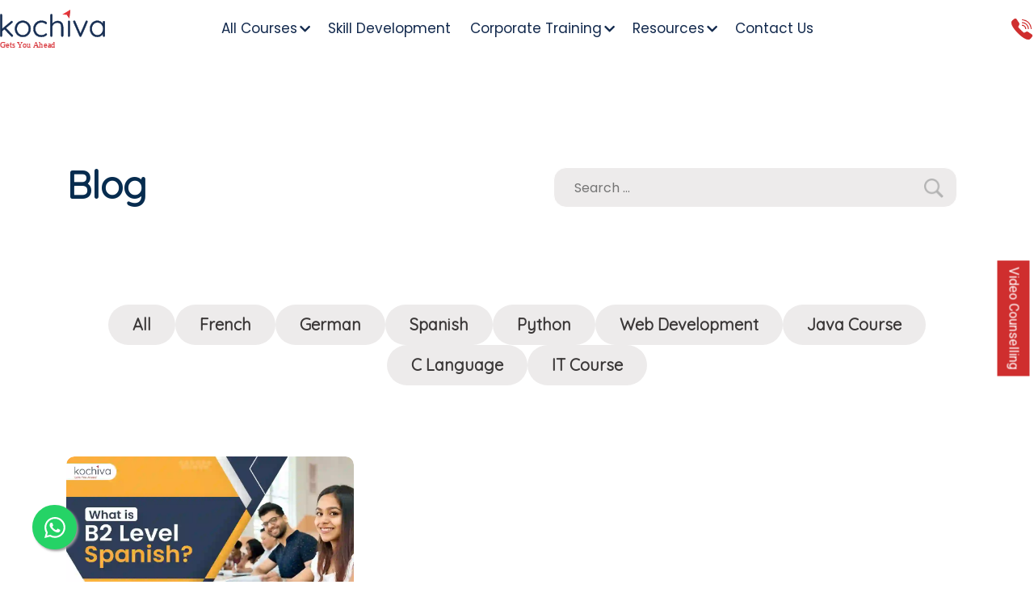

--- FILE ---
content_type: text/html; charset=UTF-8
request_url: https://kochiva.com/blog/tag/spanish-level-b2-certification/
body_size: 46829
content:






<!DOCTYPE html>
<html class="no-js" lang="en-US">
	<head>
		<!--<meta name="bvm-site-verification" content="f1fa7f67128b04b4d4ca6be17636986e7f2e045b"/> -->
		<!-- Google tag (gtag.js) analytics -->
		<script async src="https://www.googletagmanager.com/gtag/js?id=G-GF9BBSM1K5"></script>
		<script>
			window.dataLayer = window.dataLayer || [];

			function gtag() {
				dataLayer.push(arguments);
			}
			gtag('js', new Date());
			gtag('config', 'G-GF9BBSM1K5');
		</script>

		<!-- Google Tag Manager -->
		<script>
			(function(w, d, s, l, i) {
				w[l] = w[l] || [];
				w[l].push({
					'gtm.start':

						new Date().getTime(),
					event: 'gtm.js'
				});
				var f = d.getElementsByTagName(s)[0],

					j = d.createElement(s),
					dl = l != 'dataLayer' ? '&l=' + l : '';
				j.async = true;
				j.src =

					'https://www.googletagmanager.com/gtm.js?id=' + i + dl;
				f.parentNode.insertBefore(j, f);

			})(window, document, 'script', 'dataLayer', 'GTM-NJ889JF');
		</script>
		<!-- End Google Tag Manager -->


		<!-- Google Tag Manager New -->
		<!-- <script>(function(w,d,s,l,i){w[l]=w[l]||[];w[l].push({'gtm.start':
		new Date().getTime(),event:'gtm.js'});var f=d.getElementsByTagName(s)[0],
		j=d.createElement(s),dl=l!='dataLayer'?'&l='+l:'';j.async=true;j.src=
		'https://www.googletagmanager.com/gtm.js?id='+i+dl;f.parentNode.insertBefore(j,f);
		})(window,document,'script','dataLayer','GTM-T7GSWGZP');</script> -->
		<!-- End Google Tag Manager New-->



		<meta name="facebook-domain-verification" content="6n7cfg462mp3tha8fdi2en3eqnffv6" />
		<meta http-equiv="X-Frame-Options" content="deny">
		<meta charset="UTF-8">
		<meta name="viewport" content="width=device-width, initial-scale=1">
		<!-- 		 -->
		<script src="https://code.jquery.com/jquery-3.6.0.min.js"></script>
					<!--<link href="https://unpkg.com/aos@2.3.1/dist/aos.css" rel="stylesheet">
			<script src="https://unpkg.com/aos@2.3.1/dist/aos.js"></script> -->
				<link href="https://cdnjs.cloudflare.com/ajax/libs/font-awesome/5.13.0/css/all.min.css" rel="stylesheet">
		<!--<link rel="stylesheet" href="https://kochiva.com/wp-content/themes/Kochiva/kasset/css/bootstrap.css"> -->
		<link href="https://cdn.jsdelivr.net/npm/bootstrap@5.0.2/dist/css/bootstrap.min.css" rel="stylesheet">
		<!--<link rel="stylesheet" href="https://kochiva.com/wp-content/themes/Kochiva/kasset/css/bootstrap.min.css"> -->
		<link rel="stylesheet" href="https://kochiva.com/wp-content/themes/Kochiva/kasset/css/style.css">
		<link rel="stylesheet" href="https://kochiva.com/wp-content/themes/Kochiva/kasset/css/it.css">
		<!--<script src="https://kochiva.com/wp-content/themes/Kochiva/kasset/js/bootstrap.js"></script>  -->
		<link rel="stylesheet" href="https://kochiva.com/wp-content/themes/Kochiva/kasset/owlcarousel/owl.carousel.min.css" />
		<link href='https://fonts.googleapis.com/css?display=swap&family=Poppins' rel='stylesheet'>
		<link href='https://fonts.googleapis.com/css?display=swap&family=Quicksand' rel='stylesheet'>
		<!--<script src="https://cdn-in.pagesense.io/js/kochiva/d862612e2cab45379a0334adfb08aac5.js"></script> -->





				<!--<title><? php // bloginfo( 'name' ); echo " | "; bloginfo( 'description' );
					?> </title>->>
				<title>What is B2 Level Spanish? – Things you need to Know | Kochiva </title>
		<? php //p } 
			?>
		<!-- 		 -->
		<meta name='robots' content='index, follow, max-image-preview:large, max-snippet:-1, max-video-preview:-1' />

	<!-- This site is optimized with the Yoast SEO plugin v20.7 - https://yoast.com/wordpress/plugins/seo/ -->
	<title>spanish level b2 certification Archives - Kochiva</title>
	<link rel="canonical" href="https://kochiva.com/blog/tag/spanish-level-b2-certification/" />
	<meta property="og:locale" content="en_US" />
	<meta property="og:type" content="article" />
	<meta property="og:title" content="spanish level b2 certification Archives - Kochiva" />
	<meta property="og:url" content="https://kochiva.com/blog/tag/spanish-level-b2-certification/" />
	<meta property="og:site_name" content="Kochiva" />
	<meta name="twitter:card" content="summary_large_image" />
	<script type="application/ld+json" class="yoast-schema-graph">{"@context":"https://schema.org","@graph":[{"@type":"CollectionPage","@id":"https://kochiva.com/blog/tag/spanish-level-b2-certification/","url":"https://kochiva.com/blog/tag/spanish-level-b2-certification/","name":"spanish level b2 certification Archives - Kochiva","isPartOf":{"@id":"https://kochiva.com/#website"},"primaryImageOfPage":{"@id":"https://kochiva.com/blog/tag/spanish-level-b2-certification/#primaryimage"},"image":{"@id":"https://kochiva.com/blog/tag/spanish-level-b2-certification/#primaryimage"},"thumbnailUrl":"https://kochiva.com/wp-content/uploads/2023/08/b2-level-spanish.webp","breadcrumb":{"@id":"https://kochiva.com/blog/tag/spanish-level-b2-certification/#breadcrumb"},"inLanguage":"en-US"},{"@type":"ImageObject","inLanguage":"en-US","@id":"https://kochiva.com/blog/tag/spanish-level-b2-certification/#primaryimage","url":"https://kochiva.com/wp-content/uploads/2023/08/b2-level-spanish.webp","contentUrl":"https://kochiva.com/wp-content/uploads/2023/08/b2-level-spanish.webp","width":1200,"height":698,"caption":"b2 level spanish"},{"@type":"BreadcrumbList","@id":"https://kochiva.com/blog/tag/spanish-level-b2-certification/#breadcrumb","itemListElement":[{"@type":"ListItem","position":1,"name":"Home","item":"https://kochiva.com/"},{"@type":"ListItem","position":2,"name":"spanish level b2 certification"}]},{"@type":"WebSite","@id":"https://kochiva.com/#website","url":"https://kochiva.com/","name":"Kochiva","description":"Gets You Ahead","potentialAction":[{"@type":"SearchAction","target":{"@type":"EntryPoint","urlTemplate":"https://kochiva.com/?s={search_term_string}"},"query-input":"required name=search_term_string"}],"inLanguage":"en-US"}]}</script>
	<!-- / Yoast SEO plugin. -->


<link href='https://fonts.gstatic.com' crossorigin rel='preconnect' />
<link rel="alternate" type="application/rss+xml" title="Kochiva &raquo; Feed" href="https://kochiva.com/feed/" />
<link rel="alternate" type="application/rss+xml" title="Kochiva &raquo; Comments Feed" href="https://kochiva.com/comments/feed/" />
<link rel="alternate" type="application/rss+xml" title="Kochiva &raquo; spanish level b2 certification Tag Feed" href="https://kochiva.com/blog/tag/spanish-level-b2-certification/feed/" />
<style id='wp-emoji-styles-inline-css'>

	img.wp-smiley, img.emoji {
		display: inline !important;
		border: none !important;
		box-shadow: none !important;
		height: 1em !important;
		width: 1em !important;
		margin: 0 0.07em !important;
		vertical-align: -0.1em !important;
		background: none !important;
		padding: 0 !important;
	}
</style>
<style id='classic-theme-styles-inline-css'>
/*! This file is auto-generated */
.wp-block-button__link{color:#fff;background-color:#32373c;border-radius:9999px;box-shadow:none;text-decoration:none;padding:calc(.667em + 2px) calc(1.333em + 2px);font-size:1.125em}.wp-block-file__button{background:#32373c;color:#fff;text-decoration:none}
</style>
<style id='global-styles-inline-css'>
body{--wp--preset--color--black: #000000;--wp--preset--color--cyan-bluish-gray: #abb8c3;--wp--preset--color--white: #ffffff;--wp--preset--color--pale-pink: #f78da7;--wp--preset--color--vivid-red: #cf2e2e;--wp--preset--color--luminous-vivid-orange: #ff6900;--wp--preset--color--luminous-vivid-amber: #fcb900;--wp--preset--color--light-green-cyan: #7bdcb5;--wp--preset--color--vivid-green-cyan: #00d084;--wp--preset--color--pale-cyan-blue: #8ed1fc;--wp--preset--color--vivid-cyan-blue: #0693e3;--wp--preset--color--vivid-purple: #9b51e0;--wp--preset--color--accent: #e22658;--wp--preset--color--primary: #000000;--wp--preset--color--secondary: #6d6d6d;--wp--preset--color--subtle-background: #dbdbdb;--wp--preset--color--background: #ffffff;--wp--preset--gradient--vivid-cyan-blue-to-vivid-purple: linear-gradient(135deg,rgba(6,147,227,1) 0%,rgb(155,81,224) 100%);--wp--preset--gradient--light-green-cyan-to-vivid-green-cyan: linear-gradient(135deg,rgb(122,220,180) 0%,rgb(0,208,130) 100%);--wp--preset--gradient--luminous-vivid-amber-to-luminous-vivid-orange: linear-gradient(135deg,rgba(252,185,0,1) 0%,rgba(255,105,0,1) 100%);--wp--preset--gradient--luminous-vivid-orange-to-vivid-red: linear-gradient(135deg,rgba(255,105,0,1) 0%,rgb(207,46,46) 100%);--wp--preset--gradient--very-light-gray-to-cyan-bluish-gray: linear-gradient(135deg,rgb(238,238,238) 0%,rgb(169,184,195) 100%);--wp--preset--gradient--cool-to-warm-spectrum: linear-gradient(135deg,rgb(74,234,220) 0%,rgb(151,120,209) 20%,rgb(207,42,186) 40%,rgb(238,44,130) 60%,rgb(251,105,98) 80%,rgb(254,248,76) 100%);--wp--preset--gradient--blush-light-purple: linear-gradient(135deg,rgb(255,206,236) 0%,rgb(152,150,240) 100%);--wp--preset--gradient--blush-bordeaux: linear-gradient(135deg,rgb(254,205,165) 0%,rgb(254,45,45) 50%,rgb(107,0,62) 100%);--wp--preset--gradient--luminous-dusk: linear-gradient(135deg,rgb(255,203,112) 0%,rgb(199,81,192) 50%,rgb(65,88,208) 100%);--wp--preset--gradient--pale-ocean: linear-gradient(135deg,rgb(255,245,203) 0%,rgb(182,227,212) 50%,rgb(51,167,181) 100%);--wp--preset--gradient--electric-grass: linear-gradient(135deg,rgb(202,248,128) 0%,rgb(113,206,126) 100%);--wp--preset--gradient--midnight: linear-gradient(135deg,rgb(2,3,129) 0%,rgb(40,116,252) 100%);--wp--preset--font-size--small: 18px;--wp--preset--font-size--medium: 20px;--wp--preset--font-size--large: 26.25px;--wp--preset--font-size--x-large: 42px;--wp--preset--font-size--normal: 21px;--wp--preset--font-size--larger: 32px;--wp--preset--spacing--20: 0.44rem;--wp--preset--spacing--30: 0.67rem;--wp--preset--spacing--40: 1rem;--wp--preset--spacing--50: 1.5rem;--wp--preset--spacing--60: 2.25rem;--wp--preset--spacing--70: 3.38rem;--wp--preset--spacing--80: 5.06rem;--wp--preset--shadow--natural: 6px 6px 9px rgba(0, 0, 0, 0.2);--wp--preset--shadow--deep: 12px 12px 50px rgba(0, 0, 0, 0.4);--wp--preset--shadow--sharp: 6px 6px 0px rgba(0, 0, 0, 0.2);--wp--preset--shadow--outlined: 6px 6px 0px -3px rgba(255, 255, 255, 1), 6px 6px rgba(0, 0, 0, 1);--wp--preset--shadow--crisp: 6px 6px 0px rgba(0, 0, 0, 1);}:where(.is-layout-flex){gap: 0.5em;}:where(.is-layout-grid){gap: 0.5em;}body .is-layout-flex{display: flex;}body .is-layout-flex{flex-wrap: wrap;align-items: center;}body .is-layout-flex > *{margin: 0;}body .is-layout-grid{display: grid;}body .is-layout-grid > *{margin: 0;}:where(.wp-block-columns.is-layout-flex){gap: 2em;}:where(.wp-block-columns.is-layout-grid){gap: 2em;}:where(.wp-block-post-template.is-layout-flex){gap: 1.25em;}:where(.wp-block-post-template.is-layout-grid){gap: 1.25em;}.has-black-color{color: var(--wp--preset--color--black) !important;}.has-cyan-bluish-gray-color{color: var(--wp--preset--color--cyan-bluish-gray) !important;}.has-white-color{color: var(--wp--preset--color--white) !important;}.has-pale-pink-color{color: var(--wp--preset--color--pale-pink) !important;}.has-vivid-red-color{color: var(--wp--preset--color--vivid-red) !important;}.has-luminous-vivid-orange-color{color: var(--wp--preset--color--luminous-vivid-orange) !important;}.has-luminous-vivid-amber-color{color: var(--wp--preset--color--luminous-vivid-amber) !important;}.has-light-green-cyan-color{color: var(--wp--preset--color--light-green-cyan) !important;}.has-vivid-green-cyan-color{color: var(--wp--preset--color--vivid-green-cyan) !important;}.has-pale-cyan-blue-color{color: var(--wp--preset--color--pale-cyan-blue) !important;}.has-vivid-cyan-blue-color{color: var(--wp--preset--color--vivid-cyan-blue) !important;}.has-vivid-purple-color{color: var(--wp--preset--color--vivid-purple) !important;}.has-black-background-color{background-color: var(--wp--preset--color--black) !important;}.has-cyan-bluish-gray-background-color{background-color: var(--wp--preset--color--cyan-bluish-gray) !important;}.has-white-background-color{background-color: var(--wp--preset--color--white) !important;}.has-pale-pink-background-color{background-color: var(--wp--preset--color--pale-pink) !important;}.has-vivid-red-background-color{background-color: var(--wp--preset--color--vivid-red) !important;}.has-luminous-vivid-orange-background-color{background-color: var(--wp--preset--color--luminous-vivid-orange) !important;}.has-luminous-vivid-amber-background-color{background-color: var(--wp--preset--color--luminous-vivid-amber) !important;}.has-light-green-cyan-background-color{background-color: var(--wp--preset--color--light-green-cyan) !important;}.has-vivid-green-cyan-background-color{background-color: var(--wp--preset--color--vivid-green-cyan) !important;}.has-pale-cyan-blue-background-color{background-color: var(--wp--preset--color--pale-cyan-blue) !important;}.has-vivid-cyan-blue-background-color{background-color: var(--wp--preset--color--vivid-cyan-blue) !important;}.has-vivid-purple-background-color{background-color: var(--wp--preset--color--vivid-purple) !important;}.has-black-border-color{border-color: var(--wp--preset--color--black) !important;}.has-cyan-bluish-gray-border-color{border-color: var(--wp--preset--color--cyan-bluish-gray) !important;}.has-white-border-color{border-color: var(--wp--preset--color--white) !important;}.has-pale-pink-border-color{border-color: var(--wp--preset--color--pale-pink) !important;}.has-vivid-red-border-color{border-color: var(--wp--preset--color--vivid-red) !important;}.has-luminous-vivid-orange-border-color{border-color: var(--wp--preset--color--luminous-vivid-orange) !important;}.has-luminous-vivid-amber-border-color{border-color: var(--wp--preset--color--luminous-vivid-amber) !important;}.has-light-green-cyan-border-color{border-color: var(--wp--preset--color--light-green-cyan) !important;}.has-vivid-green-cyan-border-color{border-color: var(--wp--preset--color--vivid-green-cyan) !important;}.has-pale-cyan-blue-border-color{border-color: var(--wp--preset--color--pale-cyan-blue) !important;}.has-vivid-cyan-blue-border-color{border-color: var(--wp--preset--color--vivid-cyan-blue) !important;}.has-vivid-purple-border-color{border-color: var(--wp--preset--color--vivid-purple) !important;}.has-vivid-cyan-blue-to-vivid-purple-gradient-background{background: var(--wp--preset--gradient--vivid-cyan-blue-to-vivid-purple) !important;}.has-light-green-cyan-to-vivid-green-cyan-gradient-background{background: var(--wp--preset--gradient--light-green-cyan-to-vivid-green-cyan) !important;}.has-luminous-vivid-amber-to-luminous-vivid-orange-gradient-background{background: var(--wp--preset--gradient--luminous-vivid-amber-to-luminous-vivid-orange) !important;}.has-luminous-vivid-orange-to-vivid-red-gradient-background{background: var(--wp--preset--gradient--luminous-vivid-orange-to-vivid-red) !important;}.has-very-light-gray-to-cyan-bluish-gray-gradient-background{background: var(--wp--preset--gradient--very-light-gray-to-cyan-bluish-gray) !important;}.has-cool-to-warm-spectrum-gradient-background{background: var(--wp--preset--gradient--cool-to-warm-spectrum) !important;}.has-blush-light-purple-gradient-background{background: var(--wp--preset--gradient--blush-light-purple) !important;}.has-blush-bordeaux-gradient-background{background: var(--wp--preset--gradient--blush-bordeaux) !important;}.has-luminous-dusk-gradient-background{background: var(--wp--preset--gradient--luminous-dusk) !important;}.has-pale-ocean-gradient-background{background: var(--wp--preset--gradient--pale-ocean) !important;}.has-electric-grass-gradient-background{background: var(--wp--preset--gradient--electric-grass) !important;}.has-midnight-gradient-background{background: var(--wp--preset--gradient--midnight) !important;}.has-small-font-size{font-size: var(--wp--preset--font-size--small) !important;}.has-medium-font-size{font-size: var(--wp--preset--font-size--medium) !important;}.has-large-font-size{font-size: var(--wp--preset--font-size--large) !important;}.has-x-large-font-size{font-size: var(--wp--preset--font-size--x-large) !important;}
.wp-block-navigation a:where(:not(.wp-element-button)){color: inherit;}
:where(.wp-block-post-template.is-layout-flex){gap: 1.25em;}:where(.wp-block-post-template.is-layout-grid){gap: 1.25em;}
:where(.wp-block-columns.is-layout-flex){gap: 2em;}:where(.wp-block-columns.is-layout-grid){gap: 2em;}
.wp-block-pullquote{font-size: 1.5em;line-height: 1.6;}
</style>
<link rel='stylesheet' id='contact-form-7-css' href='https://kochiva.com/wp-content/plugins/contact-form-7/includes/css/styles.css?ver=5.5.5' media='all' />
<link rel='stylesheet' id='nbcpf-intlTelInput-style-css' href='https://kochiva.com/wp-content/plugins/country-phone-field-contact-form-7/assets/css/intlTelInput.min.css?ver=6.5.3' media='all' />
<link rel='stylesheet' id='nbcpf-countryFlag-style-css' href='https://kochiva.com/wp-content/plugins/country-phone-field-contact-form-7/assets/css/countrySelect.min.css?ver=6.5.3' media='all' />
<link rel='stylesheet' id='walcf7-datepicker-css-css' href='https://kochiva.com/wp-content/plugins/date-time-picker-for-contact-form-7/assets/css/jquery.datetimepicker.min.css?ver=1.0.0' media='all' />
<link rel='stylesheet' id='dscf7-math-captcha-style-css' href='https://kochiva.com/wp-content/plugins/ds-cf7-math-captcha/assets/css/style.css?ver=6.5.3' media='1' />
<link rel='stylesheet' id='wpcf7-redirect-script-frontend-css' href='https://kochiva.com/wp-content/plugins/wpcf7-redirect/build/css/wpcf7-redirect-frontend.min.css?ver=6.5.3' media='all' />
<link rel='stylesheet' id='twentytwenty-style-css' href='https://kochiva.com/wp-content/themes/Kochiva/style.css?ver=90.9' media='all' />
<style id='twentytwenty-style-inline-css'>
.color-accent,.color-accent-hover:hover,.color-accent-hover:focus,:root .has-accent-color,.has-drop-cap:not(:focus):first-letter,.wp-block-button.is-style-outline,a { color: #e22658; }blockquote,.border-color-accent,.border-color-accent-hover:hover,.border-color-accent-hover:focus { border-color: #e22658; }button,.button,.faux-button,.wp-block-button__link,.wp-block-file .wp-block-file__button,input[type="button"],input[type="reset"],input[type="submit"],.bg-accent,.bg-accent-hover:hover,.bg-accent-hover:focus,:root .has-accent-background-color,.comment-reply-link { background-color: #e22658; }.fill-children-accent,.fill-children-accent * { fill: #e22658; }:root .has-background-color,button,.button,.faux-button,.wp-block-button__link,.wp-block-file__button,input[type="button"],input[type="reset"],input[type="submit"],.wp-block-button,.comment-reply-link,.has-background.has-primary-background-color:not(.has-text-color),.has-background.has-primary-background-color *:not(.has-text-color),.has-background.has-accent-background-color:not(.has-text-color),.has-background.has-accent-background-color *:not(.has-text-color) { color: #ffffff; }:root .has-background-background-color { background-color: #ffffff; }body,.entry-title a,:root .has-primary-color { color: #000000; }:root .has-primary-background-color { background-color: #000000; }cite,figcaption,.wp-caption-text,.post-meta,.entry-content .wp-block-archives li,.entry-content .wp-block-categories li,.entry-content .wp-block-latest-posts li,.wp-block-latest-comments__comment-date,.wp-block-latest-posts__post-date,.wp-block-embed figcaption,.wp-block-image figcaption,.wp-block-pullquote cite,.comment-metadata,.comment-respond .comment-notes,.comment-respond .logged-in-as,.pagination .dots,.entry-content hr:not(.has-background),hr.styled-separator,:root .has-secondary-color { color: #6d6d6d; }:root .has-secondary-background-color { background-color: #6d6d6d; }pre,fieldset,input,textarea,table,table *,hr { border-color: #dbdbdb; }caption,code,code,kbd,samp,.wp-block-table.is-style-stripes tbody tr:nth-child(odd),:root .has-subtle-background-background-color { background-color: #dbdbdb; }.wp-block-table.is-style-stripes { border-bottom-color: #dbdbdb; }.wp-block-latest-posts.is-grid li { border-top-color: #dbdbdb; }:root .has-subtle-background-color { color: #dbdbdb; }body:not(.overlay-header) .primary-menu > li > a,body:not(.overlay-header) .primary-menu > li > .icon,.modal-menu a,.footer-menu a, .footer-widgets a,#site-footer .wp-block-button.is-style-outline,.wp-block-pullquote:before,.singular:not(.overlay-header) .entry-header a,.archive-header a,.header-footer-group .color-accent,.header-footer-group .color-accent-hover:hover { color: #e22658; }.social-icons a,#site-footer button:not(.toggle),#site-footer .button,#site-footer .faux-button,#site-footer .wp-block-button__link,#site-footer .wp-block-file__button,#site-footer input[type="button"],#site-footer input[type="reset"],#site-footer input[type="submit"] { background-color: #e22658; }.social-icons a,body:not(.overlay-header) .primary-menu ul,.header-footer-group button,.header-footer-group .button,.header-footer-group .faux-button,.header-footer-group .wp-block-button:not(.is-style-outline) .wp-block-button__link,.header-footer-group .wp-block-file__button,.header-footer-group input[type="button"],.header-footer-group input[type="reset"],.header-footer-group input[type="submit"] { color: #ffffff; }#site-header,.footer-nav-widgets-wrapper,#site-footer,.menu-modal,.menu-modal-inner,.search-modal-inner,.archive-header,.singular .entry-header,.singular .featured-media:before,.wp-block-pullquote:before { background-color: #ffffff; }.header-footer-group,body:not(.overlay-header) #site-header .toggle,.menu-modal .toggle { color: #000000; }body:not(.overlay-header) .primary-menu ul { background-color: #000000; }body:not(.overlay-header) .primary-menu > li > ul:after { border-bottom-color: #000000; }body:not(.overlay-header) .primary-menu ul ul:after { border-left-color: #000000; }.site-description,body:not(.overlay-header) .toggle-inner .toggle-text,.widget .post-date,.widget .rss-date,.widget_archive li,.widget_categories li,.widget cite,.widget_pages li,.widget_meta li,.widget_nav_menu li,.powered-by-wordpress,.to-the-top,.singular .entry-header .post-meta,.singular:not(.overlay-header) .entry-header .post-meta a { color: #6d6d6d; }.header-footer-group pre,.header-footer-group fieldset,.header-footer-group input,.header-footer-group textarea,.header-footer-group table,.header-footer-group table *,.footer-nav-widgets-wrapper,#site-footer,.menu-modal nav *,.footer-widgets-outer-wrapper,.footer-top { border-color: #dbdbdb; }.header-footer-group table caption,body:not(.overlay-header) .header-inner .toggle-wrapper::before { background-color: #dbdbdb; }
</style>
<link rel='stylesheet' id='twentytwenty-print-style-css' href='https://kochiva.com/wp-content/themes/Kochiva/print.css?ver=90.9' media='print' />
<link rel='stylesheet' id='cf7cf-style-css' href='https://kochiva.com/wp-content/plugins/cf7-conditional-fields/style.css?ver=2.1.3' media='all' />
<script src="https://kochiva.com/wp-includes/js/jquery/jquery.min.js?ver=3.7.1" id="jquery-core-js"></script>
<script src="https://kochiva.com/wp-includes/js/jquery/jquery-migrate.min.js?ver=3.4.1" id="jquery-migrate-js"></script>
<script src="https://kochiva.com/wp-content/themes/Kochiva/assets/js/index.js?ver=90.9" id="twentytwenty-js-js" async></script>
<link rel="https://api.w.org/" href="https://kochiva.com/wp-json/" /><link rel="alternate" type="application/json" href="https://kochiva.com/wp-json/wp/v2/tags/582" /><link rel="EditURI" type="application/rsd+xml" title="RSD" href="https://kochiva.com/xmlrpc.php?rsd" />
<meta name="generator" content="WordPress 6.5.3" />
	<script>document.documentElement.className = document.documentElement.className.replace( 'no-js', 'js' );</script>
	<style id="custom-background-css">
body.custom-background { background-color: #ffffff; }
</style>
	<link rel="icon" href="https://kochiva.com/wp-content/uploads/2022/02/cropped-index-32x32.png" sizes="32x32" />
<link rel="icon" href="https://kochiva.com/wp-content/uploads/2022/02/cropped-index-192x192.png" sizes="192x192" />
<link rel="apple-touch-icon" href="https://kochiva.com/wp-content/uploads/2022/02/cropped-index-180x180.png" />
<meta name="msapplication-TileImage" content="https://kochiva.com/wp-content/uploads/2022/02/cropped-index-270x270.png" />
		<style id="wp-custom-css">
			a.skip-link.screen-reader-text {
    display: none;
}

/* form field */
.fieldsets .dscf7captcha input.wpcf7-form-control {
margin-bottom: 10px;
  border: 1px solid #ced4da;
  padding: .375rem .75rem;
  border-radius: .25rem;
  width: 100% !important;
}
.fieldsets .dscf7captcha span.wpcf7-form-control-wrap {
  flex: 1 1 46%;
}
.fieldsets .dscf7captcha{
display: flex; flex-wrap:wrap;gap: 1rem;align-items: center;}

.forspecpage.fieldsets .dscf7captcha input.wpcf7-form-control{border-radius: 20px !important;
    border: none !important;
    padding: 10px !important;
    box-shadow: 1px 1px 1px 1px #c1bfbf30 !important;
    background: #d2d2d296 !important;}


.traingform.fieldsets .dscf7captcha input.wpcf7-form-control{
	padding: .375rem .75rem;
    font-size: 1rem;
    font-weight: 400;
    line-height: 1.5;
    color: #212529;
    background-color: #fff;
    background-clip: padding-box;
    border: 1px solid #ced4da;
    -webkit-appearance: none;
    -moz-appearance: none;
    appearance: none;
    border-radius: .25rem;
}

.zepane.nagadi{opacity:0; height:0px; width:0px;}

.engt .engt-right-theme {
	right: 13px !important;
}


.section-inner .wpcf7 {
	margin-right: 40px;
}
		</style>
		<noscript><style id="rocket-lazyload-nojs-css">.rll-youtube-player, [data-lazy-src]{display:none !important;}</style></noscript>		

		<style>
			a.titleblog {
				color: #11294d !important;
				text-decoration: none;
			}

			a.titleblog:hover {
				color: #11294d !important;
			}

			.logoicon {
				width: 140px !important;
				height: 60px;
			}

			.d-block.d-md-none span.wpcf7-spinner {
				width: 0px !important;
			}

			.menu-item-721 {
				background: #cf2e2e;
				border-radius: 80px;
				padding: 13px !important;
				color: #fff !important;
			}

			ul.sub-menu li a {
				/*padding: 0.5rem; */
				/*border-bottom-width: 1px; */
			}

			.primary-menu li {
				list-style: none;
				color: #12294d;
				padding: 0.5rem 0rem;
			}

			.primary-menu ul {
				visibility: hidden;
				top: 26px;
			}

			.primary-menu li a {
				font-size: 17px;
				list-style: none;
				font-weight: normal;
				color: inherit !important;
				text-decoration: none !important;
			}

			.primary-menu li:hover {
				color: #ce2027;
			}

			.primary-menu-wrapper {
				display: block;
				width: auto !important;
			}

			.top-banner-btn {
				border-radius: 80px;
				padding: 10px 22px;
				border: none;
				font-size: 18px;
				font-weight: 400;
				color: #fff;
				background: #e12021;
				position: relative;

			}

			a:hover {
				color: #fff;
			}

			.content a:hover {
				color: #0d709d;
			}

			.content a {
				color: #0d709d;
			}

			.icon-wrapper-new {
				padding: 0px 0px;
				border-radius: 80px;
				margin: 11px;
				box-shadow: 0 0 0px 0px rgb(255 255 255 / 50%);
				cursor: pointer;
				transition: 250ms color;
				-webkit-transition: 250ms color;
				-moz-transition: 250ms color;
				-ms-transition: 250ms color;
				-o-transition: 250ms color;
				animation-name: wave;
				animation-duration: 1s;
				animation-timing-function: linear;
				animation-iteration-count: infinite;
			}

			@keyframes wave {
				0% {
					box-shadow: 0 0 0px 0px rgba(227, 227, 227, 0.5);
				}

				100% {
					box-shadow: 0 0 0px 15px rgba(227, 227, 227, 0.5);
				}
			}

			/*.primary-menu .menu-item-has-children:hover .icon::before {
				transform: rotate(89deg);
				}

				.primary-menu .menu-item-has-children:hover .icon::after {
				transform: rotate(271deg);
				} */
			/* 			.primary-menu .menu-item-has-children:hover span{
				transform: rotate(138deg) translate(15px,2px);
				} */


			@keyframes expand {
				from {
					top: 0px;
				}

				to {
					top: 20px;
				}
			}

			.primary-menu li.menu-item-has-children:hover>ul,
			.primary-menu li.menu-item-has-children:focus>ul,
			.primary-menu li.menu-item-has-children.focus>ul {
				right: 0;
				opacity: 1;
				/* 	                transform: translateY(0);
					transition: opacity 0.15s linear, transform 0.15s linear; */
				visibility: visible;
				/*                     animation: expand 0.4s linear; */
				transform-origin: 0 0;
				display: block;
				animation-fill-mode: forwards;
			}


			.header-titles img {
				margin-top: 1rem;
			}

			.header-inner {
				padding-left: 40px;
				display: flex;
				justify-content: space-between;
				align-items: center;
			}

			.primary-menu .current_page_item {
				color: #ce2027;
			}

			.sub-menu {
				padding-left: 0;
				border-radius: 5px
			}

			.sub-item-menu .icon {
				display: none
			}

			.sub-item-menu .sub-menu {
				left: 98%;
				background: none !important;
				border: none;
				box-shadow: none;
				padding-left: 0
			}

			.sub-item-menu .sub-menu li {
				position: absolute;
				background: #fff;
				top: 7px;
				border-radius: 7px;
				width: 100%;
			}

			.banner-blog h1 {
				/*margin-top:80px; */
			}

			@media only screen and (max-width:1024px) {
				.banner-blog h1 {
					margin-top: 90px;
				}

				.sub-item-menu .sub-menu li {
					position: inherit;
				}

				.header-titles img {
					width: 60%;
					margin-top: 0.2rem
				}

				.header-inner {
					padding-left: 0px;
				}

				.screen-reader-text {
					display: none
				}

				.btn-blue {
					width: 40%;
					margin-left: 22px !important;
					padding: 0px;
				}
			}

			@media only screen and (max-width:768px) {
				.logoicon {
					width: 130px !important;
					height: 50px;
				}

				.wpcf7-form p {
					margin-bottom: 0rem;
				}

				.icon-wrapper {
					margin: -24px !important;
				}

				.wpcf7 form.init .wpcf7-response-output {
					display: none !important;
				}

				.menu-item-721 {
					background: none;
					border-radius: 0px;
					padding: 0px !important;
					color: none !important;
				}

			}


			@media only screen and (max-width:820px) {
				.menu-item-721 {
					background: none;
					border-radius: 0px;
					padding: 0px !important;
					color: none !important;
				}

				#site-header {
					position: fixed !important;
					padding: 1px 0;
				}
			}

			@media only screen and (max-width:480px) {

				.top-btn {
					margin: 0px 38px;
				}

				.menu-item-721 {
					background: none;
					border-radius: 0px;
					padding: 0px !important;
					color: none !important;
				}
			}

			.menu-modal {
				top: 78px !important;
			}

			.banner-blog {
				min-height: 20vh !important;
				margin-top: 7rem;
				margin-bottom: 1rem;
			}

			.secondaryHeaderContainer .primary-menu .icon::after {
				height: 0.1rem;
				width: 0.5rem;
				background-color: #12294d;
				transition: 0.5s;
			}

			.secondaryHeaderContainer .primary-menu .icon::before {
				height: 0.5rem;
				width: 0.1rem;
				background-color: #12294d;
				transition: 0.5s;
			}

			.btn-blue {
				background-color: #12294d !important;
			}

			.btn-blue a {
				color: white !important;
			}

			.sub-menu {
				border: 1px solid #ddd;
				box-shadow: 0 10px 20px rgba(0, 0, 0, 0.05);
			}


			.phone-call {
				margin-top: 0px;
				border: 0px;
				border-radius: 28px;
				padding: 8px 20px 32px 20px;
				height: 0px;

				font-size: 16px;
				font-weight: 400;
				background-color: #f1353c !important;


			}



			/**
				* Notifications
				*/
			.hellobar {
				background-color: #072C4F;
				/*  box-shadow: 0 3px 0 #c13832; */
				/*  position: absolute; */
				top: 0;
				left: 0;
				right: 0;
				color: #fff;
				/*  text-shadow: 0 1px rgba(0,0,0, .3); */
				font-size: 14px;
				letter-spacing: 1px;
			}

			.hellobar a {
				color: rgba(255, 255, 255, 0.7);
				text-decoration: underline;
				font-size: 16px;
			}

			.hellobar-wrap {
				position: relative;
				margin: 0 auto;
				width: 100%;
				max-width: 100%;
				text-align: center;
			}

			.hellobar-content {
				overflow: hidden;
				padding: 7px 31px 7px 15px;
				transition: 0.1s ease;
			}

			.hellobar-toggle {
				position: absolute;
				top: 0px;
				right: 10px;
				bottom: 0;
				width: 30px;
				height: 30px;
				z-index: 1;
				opacity: 0;
				min-width: 30px;
				min-height: 30px;

				background: #333;
				cursor: pointer;
			}

			.hellobar:has(.hellobar-toggle:checked) {
				display: none
			}

			.hellobar-arrow {
				position: absolute;
				top: 7px;
				right: 30px;
				background-color: #28C891;
			}

			.hellobar-arrow:after {
				position: absolute;
				left: 5px;
				display: block;
				width: 8px;
				height: 8px;
				content: 'X';
				color: #fff;
			}

			.hellobar-toggle:hover~.hellobar-arrow:after {
				color: #333;
			}

			.marquee-container {
				overflow: hidden;
				white-space: nowrap;
				width: 100%;
			}

			.marquee-text {
				display: inline-block;
				padding-left: 100%;
				animation: marquee 20s linear infinite;
			}

			@keyframes marquee {
				from {
					transform: translateX(0%);
				}

				to {
					transform: translateX(-100%);
				}
			}

			.hellobar-content:hover .marquee-text {
				animation-play-state: paused;
			}

			@media screen and (max-width: 820px) {
				.hellobar {
					position: relative;
					top: 70px
				}
			}



			/********* Header Css Start ***********/

			:root {
				--shadow-small: 0 1px 3px 0 rgba(0, 0, 0, 0.1),
					0 1px 2px 0 rgba(0, 0, 0, 0.06);
				--shadow-medium: 0 4px 6px -1px rgba(0, 0, 0, 0.1),
					0 2px 4px -1px rgba(0, 0, 0, 0.06);
				--shadow-large: 0 10px 15px -3px rgba(0, 0, 0, 0.1),
					0 4px 6px -2px rgba(0, 0, 0, 0.05);
				--color: #cf2e2e;
				--color2: #161d27;
				--color2-dark: #0f131a;
				--pageHeading-font: "Quicksand", sans-serif;
				--pop-text: "Poppins", sans-serif;
			}

			html {
				scroll-behavior: smooth;
				height: -webkit-fill-available;
			}

			.main {
				overflow: hidden;
			}

			.navbar__center a,
			.navbar__center button {
				cursor: pointer;
				-webkit-user-select: none;
				-moz-user-select: none;
				-ms-user-select: none;
				user-select: none;
				border: none;
				outline: none;
				background: none;
			}

			.navbar__center img,
			.navbar__center video {
				display: block;
				max-width: 100%;
				height: auto;
				-o-object-fit: cover;
				object-fit: cover;
			}

			.navbar__center img {
				image-rendering: -webkit-optimize-contrast;
				image-rendering: -moz-crisp-edges;
				image-rendering: crisp-edges;
			}

			@-webkit-keyframes slideLeft {
				0% {
					opacity: 0;
					transform: translateX(100%);
				}

				100% {
					opacity: 1;
					transform: translateX(0%);
				}
			}

			@keyframes slideLeft {
				0% {
					opacity: 0;
					transform: translateX(100%);
				}

				100% {
					opacity: 1;
					transform: translateX(0%);
				}
			}

			@-webkit-keyframes slideRight {
				0% {
					opacity: 1;
					transform: translateX(0%);
				}

				100% {
					opacity: 0;
					transform: translateX(100%);
				}
			}

			@keyframes slideRight {
				0% {
					opacity: 1;
					transform: translateX(0%);
				}

				100% {
					opacity: 0;
					transform: translateX(100%);
				}
			}

			.section {
				margin: 0 auto;
				padding: 6rem 0 2rem;
			}

			.cus_container {
				max-width: 168rem;
				height: auto;
				margin-inline: auto;
				padding-inline: 1.5rem;
			}

			.centered {
				text-align: center;
				vertical-align: middle;
				margin-bottom: 1rem;
			}

			.header {
				position: relative;
				top: 0;
				left: 0;
				width: 100%;
				height: auto;
				z-index: 100;
				margin: 0 auto;
				background-color: #fff;
			}

			/* shivam */
			.submenu ul {
				padding: 0px;
			}

			.menu__link,
			.submenu a {
				text-decoration: none;
			}
			
			.menu__inner{
				padding-left:0px;
			}

			.submenu__inner {
				margin-bottom: 10px;
			}

			.make_call_header {
				color: #e22658 !important;
			}

			.make_call_header:hover {
				color: #e22658 !important;
			}

			/* shivam */

			.navbar {
				display: flex;
				flex-wrap: wrap;
				align-content: center;
				align-items: center;
				justify-content: space-between;
				width: 100%;
/* 				height: 65px; */
				margin: 0 auto;
			}

			.navbar .navbar__left {
				display: flex;
				align-items: center;
				flex: 0 0 17%;
			}

			.navbar .navbar__center {
				display: flex;
			}

			.navbar .navbar__right {
				display: flex;
				flex: 0 0 17%;
				align-items: center;
				justify-content: flex-end;
				-moz-column-gap: 1.5rem;
				column-gap: 1.5rem;
			}

			.brand {
				display: flex;
				align-items: center;
				order: 1;
			}

			.brand svg {
				width: 60px;
				height: 60px;
			}

			.menu .menu__header {
				display: none;
				box-shadow: var(--shadow-medium);
			}

			.menu .menu__inner .menu__item {
				position: static;
				display: inline-block;
				padding-right: 20px;
				padding: 15px 20px 15px 0;
			}

			.menu .menu__inner .menu__item:last-child {
				padding-right: 0;
			}

			.menu .menu__inner .menu__item:hover>.menu__link {
				color: var(--color);
			}

			.darkmode .menu .menu__inner .menu__item:hover>.menu__link {
				color: var(--color);
			}

			.menu .menu__inner .menu__item .menu__link {
				display: flex;
				gap: 7px;
				align-items: center;
				justify-content: center;
				cursor: pointer;
				font-size: 17px;
				font-weight: 400;
				color: #12294d;
				font-family: var(--pop-text);
				text-transform: capitalize;
				transition: all 0.25s ease;
			}

			.menu .menu__inner .menu__item .menu__link>i {
				margin-left: 5px;
				font-size: 15px;
				transform: rotate(90deg);
				transition: 0.35s;
			}

			.submenu {
				position: absolute;
				z-index: 100;
				top: 110%;
				left: 50%;
				width: 100%;
				height: auto;
				padding: 20px 15px;
				border-radius: 0.25rem;
				border-top: 2px solid var(--color);
				background-color: #fff;
				box-shadow: var(--shadow-medium);
				opacity: 0;
				visibility: hidden;
				transition: all 0.35s ease-in-out;
				transform: translateX(-50%);
			}

			.submenu.megamenu__image .submenu__inner a {
				display: flex;
				flex-flow: column;
				align-items: center;
			}

			.submenu.megamenu__image .submenu__inner a img {
				display: block;
				width: 100%;
				height: 150px;
				margin-bottom: 15px;
				-o-object-fit: cover;
				object-fit: cover;
				border-radius: 10px;
			}

			.submenu .submenu__inner {
				width: 25%;
				padding: 0 15px;
			}

			.submenu .submenu__inner .submenu__title {
				font-size: 17px;
				font-weight: 500;
				color: var(--color);
				font-family: var(--pop-text);
				text-transform: uppercase;
				transition: all 0.3s ease;
			}

			.submenu .submenu__list li {
				display: block;
				line-height: 1;
				margin: 0 auto;
			}

			.submenu .submenu__list li a {
				display: inline-block;
				padding: 10px 0;
				line-height: 1.4;
				text-transform: capitalize;
				font-size: 17px;
				font-weight: 400;
				font-family: var(--pop-text);
				color: #12294d;
				transition: all 0.25s ease-in-out;
			}

			.submenu .submenu__list li a:hover {
				color: var(--color);
			}

			.switch {
				position: relative;
				display: block;
				cursor: pointer;
				-webkit-user-select: none;
				-moz-user-select: none;
				-ms-user-select: none;
				user-select: none;
				margin-right: 10px;
			}


			.overlay {
				position: fixed;
				display: block;
				top: 0;
				left: 0;
				width: 100%;
				height: 100%;
				z-index: 9;
				opacity: 0;
				visibility: hidden;
				background-color: rgba(0, 0, 0, 0.7);
				transition: all 0.45s ease-in-out;
				pointer-events: none;
			}


			.burger {
				position: relative;
				display: block;
				cursor: pointer;
				width: 25px;
				height: 15px;
				margin-right: 15px;
				opacity: 0;
				visibility: hidden;
				background: transparent;
			}

			.burger .burger-line {
				position: absolute;
				display: block;
				left: 0;
				width: 100%;
				height: 2px;
				opacity: 1;
				border-radius: 15px;
				background: #000;
			}

			.darkmode .burger .burger-line {
				background: #fff;
			}

			.burger .burger-line:nth-child(1) {
				top: 0px;
			}

			.burger .burger-line:nth-child(2) {
				top: 8px;
				width: 70%;
			}

			.burger .burger-line:nth-child(3) {
				top: 16px;
			}

			@media (min-width: 999px) {
				.menu .menu__inner .menu__item:hover>.menu__link i {
					transform: rotate(-90deg);
				}

				.menu .menu__inner .menu__item.menu__dropdown:hover>.submenu {
					opacity: 1;
					visibility: visible;
					top: 95%;
				}

				.submenu {
					-webkit-animation: none !important;
					animation: none !important;
				}

				.submenu.megamenu__normal {
					left: 65%;
					max-width: 250px;
					width: 100%;
					height: auto;
					margin: 0 auto;
				}

				.submenu.megamenu__text,
				.submenu.megamenu__image {
					display: flex;
					flex-wrap: wrap;
					max-width: 95%;
					height: auto;
					margin: 0 auto;
				}

				.submenu.megamenu__text,
				.submenu.megamenu__image {
					max-width: 992px;
				}

				.menu .menu__inner .normal_drop_down_menu {
					position: relative !important;
				}


				.normal_drop_down_menu .submenu.megamenu__normal {
					position: absolute;
					left: 50%;
					width: 300px !important;
				}

				.normal_drop_down_menu .submenu.megamenu__normal {
					position: absolute;
					left: 50%;
					width: 300px !important;
				}


			}

			@media (max-width: 999px) {
				.cus_container {
					padding-inline: unset;
					padding: 8px 10px;
				}

				.navbar .navbar__left {
					flex: 0 0 auto;
					width: 95%;
					justify-content: space-between;
				}

				.navbar .navbar__center {
					flex: 0 0 100%;
					order: 3;
					align-items: center;
				}

				.navbar .navbar__right {
					flex: 0 0 0 !important;
					align-items: center;
				}

				.menu {
					position: fixed;
					top: 0;
					left: 0;
					width: 350px;
					max-width: 85%;
					height: 100%;
					z-index: 100;
					overflow: hidden;
					background-color: #fff;
					transform: translate(-100%);
					transition: all 0.4s ease-in-out;
				}

				.menu.is-active {
					transform: translate(0%);
				}

				.darkmode .menu {
					background-color: var(--color2);
				}

				.menu .menu__header {
					position: relative;
					top: 0;
					display: flex;
					align-items: center;
					justify-content: flex-start;
					height: 4rem;
					z-index: 110;
					visibility: hidden;
					background: transparent;
				}

				.menu .menu__header.is-active {
					visibility: visible;
					background-color: #fff;
				}

				.menu .menu__header.is-active>.menu__arrow {
					display: flex;
				}

				.darkmode .menu .menu__header.is-active {
					background-color: var(--color2);
				}

				.menu .menu__header .menu__arrow {
					display: none;
					justify-content: center;
					align-items: center;
					cursor: pointer;
					width: 3rem;
				}

				.menu .menu__header .menu__arrow:hover i {
					color: var(--color);
				}

				.menu .menu__header .menu__arrow>i {
					font-size: 1.5rem;
					color: #cf2e2e;
					transition: all 0.25s ease;
				}

				.menu .menu__header .menu__title {
					cursor: pointer;
					font-weight: 500;
					text-transform: capitalize;
					color: #12294d;
					transition: all 0.25s ease;
				}

				.menu .menu__header .menu__title:hover {
					color: var(--color);
				}

				.menu .menu__inner {
					height: 100%;
					margin-top: -3rem !important;
					overflow-y: auto;
					overflow-x: hidden;
					padding: 0px !important;
				}

				.menu .menu__inner .menu__item {
					display: block;
					padding: 0;
				}

				.menu .menu__inner .menu__item .menu__link {
					justify-content: space-between;
					padding: 20px;
				}

				.menu .menu__inner .menu__item .menu__link>i {
					margin-left: 10px;
					transform: rotate(0deg);
				}

				.submenu {
					position: absolute;
					display: none;
					top: 0;
					left: 0;
					width: 100%;
					height: 100%;
					max-width: none;
					min-width: auto;
					margin: 0;
					padding: 100px 15px 0 15px;
					border-radius: 0;
					border-top: 0;
					box-shadow: none;
					opacity: 1;
					overflow-y: auto;
					visibility: visible;
					transform: translateX(0%);
				}

				.submenu.is-active {
					display: block;
				}

				.submenu.megamenu__image .submenu__inner a {
					flex-flow: row;
					align-items: center;
					padding-bottom: 20px;
				}

				.submenu.megamenu__image .submenu__inner a img {
					width: 30%;
					height: 80px;
					margin-bottom: 0;
					margin-right: 15px;
				}

				.submenu .submenu__inner {
					width: 100%;
					padding: 0;
				}

				.submenu .submenu__list {
					margin-bottom: 20px;
				}

				.submenu .submenu__list li a {
					display: block;
				}

				.overlay {
					cursor: url("https://i.imgur.com/cPh9Zm5.png"), zoom-out;
					pointer-events: visible;
				}

				.overlay.is-active {
					opacity: 1;
					visibility: visible;
				}

				.burger {
					opacity: 1;
					visibility: visible;
				}

				.header {
					position: fixed;
				}

				.hide_inmb {
					display: none;
				}

			}
			
			@media (max-width: 767px) {
				.navbar .navbar__left {
					width: 90%;
				}
			}

			@media (max-width: 450px) {
				.navbar .navbar__left {
					width: 87%;
				}
				.navbar .navbar__right {
					flex: 0 0 0;
				}
			}
			
			

			/******** Header Css End ********/
		</style>

		<!-- style for popup -->

	</head>
<body data-rsssl=1 class="archive tag tag-spanish-level-b2-certification tag-582 custom-background wp-embed-responsive enable-search-modal has-no-pagination showing-comments hide-avatars footer-top-visible reduced-spacing">
	<!-- Google Tag Manager (noscript) -->
	<noscript>
		<iframe src="https://www.googletagmanager.com/ns.html?id=GTM-NJ889JF" height="0" width="0" style="display:none;visibility:hidden"></iframe>
	</noscript>
	<!-- End Google Tag Manager (noscript) -->

 

	<a class="skip-link screen-reader-text" href="#site-content">Skip to the content</a><!-- <marquee behavior="scroll" direction="left" scrollamount="6" style="background:#0047DF; color:#fff; padding:10px; font-weight:bold;">
  🎉 This Festive Season, Get 20% OFF on All Courses — Start Today! 🎉
</marquee> -->
	<!-- New Menu Code Start-->
	<header class="header" id="header">
		<nav class="navbar cus_container">
			<div class="navbar__left manage_sec">
											<a href="https://kochiva.com">
								<img src="https://kochiva.com/wp-content/themes/Kochiva/kasset/assets/kochiva-logo.svg" class="img-fluid" style="max-width:130px;" alt="kochiva">
														</a>


				<div class="burger" id="burger">
					<span class="burger-line"></span>
					<span class="burger-line"></span>
					<span class="burger-line"></span>
				</div>
			</div>
			<div class="navbar__center manage_sec">
				<span class="overlay"></span>
				<div class="menu" id="menu">
					<div class="menu__header">
						<span class="menu__arrow"><i class="fas fa-angle-left"></i></span>
						<span class="menu__title"></span>
					</div>
											<ul class="menu__inner">
															<li class="menu__item  menu__dropdown">
									<a href="#" class="menu__link">
										All Courses																					<i class="fas fa-chevron-right"></i>
																			</a>

																			<div class="submenu megamenu__text">
																							<div class="submenu__inner">
													<h4 class="submenu__title">Language Courses</h4>
													<ul class="submenu__list">
																																													<li><a href="/language-course/learn-german-language-online/">German Language</a></li>
																															<li><a href="/language-course/learn-spanish-language-online/">Spanish Language</a></li>
																															<li><a href="/language-course/learn-french-language-online/">French Language</a></li>
																															<li><a href="/language-course/spanish-for-kids/">Spanish for Kids</a></li>
																															<li><a href="/language-course/french-for-kids/">French for Kids</a></li>
																																										</ul>
												</div>
																							<div class="submenu__inner">
													<h4 class="submenu__title">Prepratory Courses</h4>
													<ul class="submenu__list">
																																													<li><a href="/tef-exam/">TEF</a></li>
																															<li><a href="/dele/">DELE</a></li>
																															<li><a href="/telc/">TELC</a></li>
																															<li><a href="/goethe/">Goethe</a></li>
																																										</ul>
												</div>
																							<div class="submenu__inner">
													<h4 class="submenu__title">IT Courses</h4>
													<ul class="submenu__list">
																																													<li><a href="/it-course/java-course/">Java</a></li>
																															<li><a href="/it-course/python-course/">Python</a></li>
																															<li><a href="/data-science-it-courses/">Data Analytics</a></li>
																															<li><a href="/it-course/full-stack-it-courses/">Full Stack</a></li>
																															<li><a href="/it-industrial-training/">Industrial Training</a></li>
																																										</ul>
												</div>
																							<div class="submenu__inner">
													<h4 class="submenu__title">Additional Courses</h4>
													<ul class="submenu__list">
																																													<li><a href="/refresher-courses/">Refresher Courses</a></li>
																															<li><a href="/self-paced-online-french-courses/">Self Paced Courses</a></li>
																																										</ul>
												</div>
																					</div>

																	</li>
															<li class="menu__item  ">
									<a href="/government-skill-development/" class="menu__link">
										Skill Development																			</a>

																	</li>
															<li class="menu__item normal_drop_down_menu menu__dropdown">
									<a href="#" class="menu__link">
										Corporate Training																					<i class="fas fa-chevron-right"></i>
																			</a>

																			<div class="submenu megamenu__normal">
											<ul class="submenu__list">
																									<li><a href="/corporate-language-training/">Corporate Language Training</a></li>
																									<li><a href="/corporate-it-training/">Corporate IT Training</a></li>
																							</ul>
										</div>
																	</li>
															<li class="menu__item normal_drop_down_menu menu__dropdown">
									<a href="#" class="menu__link">
										Resources																					<i class="fas fa-chevron-right"></i>
																			</a>

																			<div class="submenu megamenu__normal">
											<ul class="submenu__list">
																									<li><a href="/blog/">Blogs</a></li>
																									<li><a href="/brochure-new/">Brochures</a></li>
																									<li><a href="/ebook/">Ebooks</a></li>
																							</ul>
										</div>
																	</li>
															<li class="menu__item  ">
									<a href="/contact-us/" class="menu__link">
										Contact Us																			</a>

																	</li>
													</ul>
									</div>
			</div>
			<div class="navbar__right manage_sec">
				<a class="make_call_header" href="tel:+919872334466">
					<img style="width:30px; object-fit: contain;" src="/wp-content/uploads/2025/04/call-icon.png" alt="make call"/>
				</a>
			</div>
		</nav>
	</header>
	<!-- New Menu Code End -->


	<script>
		window.onclick = function(event) {
			if (event.target.matches('.mobile-nav-toggle')) {
				$('.menu-modal').addClass('show-modal active');
				console.log(1)
			} else {
				$('.menu-modal').removeClass('show-modal active');
				console.log(2)
			}
		}
	</script>
	
<div class="menu-modal cover-modal header-footer-group" data-modal-target-string=".menu-modal">

	<div class="menu-modal-inner modal-inner">

		<div class="menu-wrapper section-inner">

			<div class="menu-top">

				<button class="toggle close-nav-toggle fill-children-current-color" data-toggle-target=".menu-modal" data-toggle-body-class="showing-menu-modal" aria-expanded="false" data-set-focus=".menu-modal">
					<span class="toggle-text">Close Menu</span>
					<svg class="svg-icon" aria-hidden="true" role="img" focusable="false" xmlns="https://www.w3.org/2000/svg" width="16" height="16" viewBox="0 0 16 16"><polygon fill="" fill-rule="evenodd" points="6.852 7.649 .399 1.195 1.445 .149 7.899 6.602 14.352 .149 15.399 1.195 8.945 7.649 15.399 14.102 14.352 15.149 7.899 8.695 1.445 15.149 .399 14.102" /></svg>				</button><!-- .nav-toggle -->

				
					<nav class="mobile-menu" aria-label="Mobile">

						<ul class="modal-menu reset-list-style">

						<li id="menu-item-100" class="menu-item menu-item-type-custom menu-item-object-custom menu-item-has-children menu-item-100"><div class="ancestor-wrapper"><a href="https://kochiva.com/learn-it-courses/">IT Courses</a><button class="toggle sub-menu-toggle fill-children-current-color" data-toggle-target=".menu-modal .menu-item-100 > .sub-menu" data-toggle-type="slidetoggle" data-toggle-duration="250" aria-expanded="false"><span class="screen-reader-text">Show sub menu</span><svg class="svg-icon" aria-hidden="true" role="img" focusable="false" xmlns="https://www.w3.org/2000/svg" width="20" height="12" viewBox="0 0 20 12"><polygon fill="" fill-rule="evenodd" points="1319.899 365.778 1327.678 358 1329.799 360.121 1319.899 370.021 1310 360.121 1312.121 358" transform="translate(-1310 -358)" /></svg></button></div><!-- .ancestor-wrapper -->
<ul class="sub-menu">
	<li id="menu-item-12146" class="menu-item menu-item-type-post_type menu-item-object-page menu-item-12146"><div class="ancestor-wrapper"><a href="https://kochiva.com/it-course/java-course/">Java</a></div><!-- .ancestor-wrapper --></li>
	<li id="menu-item-12147" class="menu-item menu-item-type-post_type menu-item-object-page menu-item-12147"><div class="ancestor-wrapper"><a href="https://kochiva.com/it-course/python-course/">Python</a></div><!-- .ancestor-wrapper --></li>
	<li id="menu-item-12148" class="menu-item menu-item-type-post_type menu-item-object-page menu-item-12148"><div class="ancestor-wrapper"><a href="https://kochiva.com/data-science-it-courses/">Data Analytics</a></div><!-- .ancestor-wrapper --></li>
	<li id="menu-item-12149" class="menu-item menu-item-type-post_type menu-item-object-page menu-item-12149"><div class="ancestor-wrapper"><a href="https://kochiva.com/it-course/full-stack-it-courses/">Full Stack</a></div><!-- .ancestor-wrapper --></li>
	<li id="menu-item-14288" class="menu-item menu-item-type-post_type menu-item-object-page menu-item-14288"><div class="ancestor-wrapper"><a href="https://kochiva.com/it-industrial-training/">Industrial Training</a></div><!-- .ancestor-wrapper --></li>
</ul>
</li>
<li id="menu-item-101" class="menu-item menu-item-type-custom menu-item-object-custom menu-item-has-children menu-item-101"><div class="ancestor-wrapper"><a href="https://kochiva.com/learn-foreign-language">Language Courses</a><button class="toggle sub-menu-toggle fill-children-current-color" data-toggle-target=".menu-modal .menu-item-101 > .sub-menu" data-toggle-type="slidetoggle" data-toggle-duration="250" aria-expanded="false"><span class="screen-reader-text">Show sub menu</span><svg class="svg-icon" aria-hidden="true" role="img" focusable="false" xmlns="https://www.w3.org/2000/svg" width="20" height="12" viewBox="0 0 20 12"><polygon fill="" fill-rule="evenodd" points="1319.899 365.778 1327.678 358 1329.799 360.121 1319.899 370.021 1310 360.121 1312.121 358" transform="translate(-1310 -358)" /></svg></button></div><!-- .ancestor-wrapper -->
<ul class="sub-menu">
	<li id="menu-item-13310" class="menu-item menu-item-type-custom menu-item-object-custom menu-item-13310"><div class="ancestor-wrapper"><a href="https://kochiva.com/language-course/learn-german-language-online/">German Language</a></div><!-- .ancestor-wrapper --></li>
	<li id="menu-item-13311" class="menu-item menu-item-type-custom menu-item-object-custom menu-item-13311"><div class="ancestor-wrapper"><a href="https://kochiva.com/language-course/learn-spanish-language-online/">Spanish Language</a></div><!-- .ancestor-wrapper --></li>
	<li id="menu-item-13312" class="menu-item menu-item-type-custom menu-item-object-custom menu-item-13312"><div class="ancestor-wrapper"><a href="https://kochiva.com/language-course/learn-french-language-online/">French Language</a></div><!-- .ancestor-wrapper --></li>
	<li id="menu-item-13313" class="menu-item menu-item-type-custom menu-item-object-custom menu-item-13313"><div class="ancestor-wrapper"><a href="https://kochiva.com/language-course/spanish-for-kids/">Spanish for Kids</a></div><!-- .ancestor-wrapper --></li>
	<li id="menu-item-7772" class="menu-item menu-item-type-custom menu-item-object-custom menu-item-7772"><div class="ancestor-wrapper"><a href="https://kochiva.com/language-course/french-for-kids/">French for Kids</a></div><!-- .ancestor-wrapper --></li>
</ul>
</li>
<li id="menu-item-14065" class="menu-item menu-item-type-custom menu-item-object-custom menu-item-has-children menu-item-14065"><div class="ancestor-wrapper"><a href="#">Additional Courses</a><button class="toggle sub-menu-toggle fill-children-current-color" data-toggle-target=".menu-modal .menu-item-14065 > .sub-menu" data-toggle-type="slidetoggle" data-toggle-duration="250" aria-expanded="false"><span class="screen-reader-text">Show sub menu</span><svg class="svg-icon" aria-hidden="true" role="img" focusable="false" xmlns="https://www.w3.org/2000/svg" width="20" height="12" viewBox="0 0 20 12"><polygon fill="" fill-rule="evenodd" points="1319.899 365.778 1327.678 358 1329.799 360.121 1319.899 370.021 1310 360.121 1312.121 358" transform="translate(-1310 -358)" /></svg></button></div><!-- .ancestor-wrapper -->
<ul class="sub-menu">
	<li id="menu-item-14066" class="menu-item menu-item-type-custom menu-item-object-custom menu-item-has-children menu-item-14066"><div class="ancestor-wrapper"><a href="#">Prepratory Courses</a><button class="toggle sub-menu-toggle fill-children-current-color" data-toggle-target=".menu-modal .menu-item-14066 > .sub-menu" data-toggle-type="slidetoggle" data-toggle-duration="250" aria-expanded="false"><span class="screen-reader-text">Show sub menu</span><svg class="svg-icon" aria-hidden="true" role="img" focusable="false" xmlns="https://www.w3.org/2000/svg" width="20" height="12" viewBox="0 0 20 12"><polygon fill="" fill-rule="evenodd" points="1319.899 365.778 1327.678 358 1329.799 360.121 1319.899 370.021 1310 360.121 1312.121 358" transform="translate(-1310 -358)" /></svg></button></div><!-- .ancestor-wrapper -->
	<ul class="sub-menu">
		<li id="menu-item-14095" class="menu-item menu-item-type-post_type menu-item-object-page menu-item-14095"><div class="ancestor-wrapper"><a href="https://kochiva.com/tef-exam/">TEF</a></div><!-- .ancestor-wrapper --></li>
		<li id="menu-item-14069" class="menu-item menu-item-type-post_type menu-item-object-page menu-item-14069"><div class="ancestor-wrapper"><a href="https://kochiva.com/dele/">DELE</a></div><!-- .ancestor-wrapper --></li>
		<li id="menu-item-14070" class="menu-item menu-item-type-post_type menu-item-object-page menu-item-14070"><div class="ancestor-wrapper"><a href="https://kochiva.com/telc/">TELC</a></div><!-- .ancestor-wrapper --></li>
		<li id="menu-item-14068" class="menu-item menu-item-type-post_type menu-item-object-page menu-item-14068"><div class="ancestor-wrapper"><a href="https://kochiva.com/goethe/">Goethe</a></div><!-- .ancestor-wrapper --></li>
	</ul>
</li>
	<li id="menu-item-14285" class="menu-item menu-item-type-post_type menu-item-object-page menu-item-14285"><div class="ancestor-wrapper"><a href="https://kochiva.com/refresher-courses/">Refresher Courses</a></div><!-- .ancestor-wrapper --></li>
	<li id="menu-item-15270" class="menu-item menu-item-type-post_type menu-item-object-page menu-item-15270"><div class="ancestor-wrapper"><a href="https://kochiva.com/self-paced-online-french-courses/">Self Paced</a></div><!-- .ancestor-wrapper --></li>
</ul>
</li>
<li id="menu-item-14279" class="menu-item menu-item-type-post_type menu-item-object-page menu-item-14279"><div class="ancestor-wrapper"><a href="https://kochiva.com/government-skill-development/">Skill Development</a></div><!-- .ancestor-wrapper --></li>
<li id="menu-item-8047" class="menu-item menu-item-type-custom menu-item-object-custom menu-item-has-children menu-item-8047"><div class="ancestor-wrapper"><a href="#!">Corporate Training</a><button class="toggle sub-menu-toggle fill-children-current-color" data-toggle-target=".menu-modal .menu-item-8047 > .sub-menu" data-toggle-type="slidetoggle" data-toggle-duration="250" aria-expanded="false"><span class="screen-reader-text">Show sub menu</span><svg class="svg-icon" aria-hidden="true" role="img" focusable="false" xmlns="https://www.w3.org/2000/svg" width="20" height="12" viewBox="0 0 20 12"><polygon fill="" fill-rule="evenodd" points="1319.899 365.778 1327.678 358 1329.799 360.121 1319.899 370.021 1310 360.121 1312.121 358" transform="translate(-1310 -358)" /></svg></button></div><!-- .ancestor-wrapper -->
<ul class="sub-menu">
	<li id="menu-item-8048" class="menu-item menu-item-type-post_type menu-item-object-page menu-item-8048"><div class="ancestor-wrapper"><a href="https://kochiva.com/corporate-language-training/">Corporate Language Training</a></div><!-- .ancestor-wrapper --></li>
	<li id="menu-item-12487" class="menu-item menu-item-type-post_type menu-item-object-page menu-item-12487"><div class="ancestor-wrapper"><a href="https://kochiva.com/corporate-it-training/">Corporate IT Training</a></div><!-- .ancestor-wrapper --></li>
</ul>
</li>
<li id="menu-item-7419" class="menu-item menu-item-type-custom menu-item-object-custom menu-item-has-children menu-item-7419"><div class="ancestor-wrapper"><a href="#">Resources</a><button class="toggle sub-menu-toggle fill-children-current-color" data-toggle-target=".menu-modal .menu-item-7419 > .sub-menu" data-toggle-type="slidetoggle" data-toggle-duration="250" aria-expanded="false"><span class="screen-reader-text">Show sub menu</span><svg class="svg-icon" aria-hidden="true" role="img" focusable="false" xmlns="https://www.w3.org/2000/svg" width="20" height="12" viewBox="0 0 20 12"><polygon fill="" fill-rule="evenodd" points="1319.899 365.778 1327.678 358 1329.799 360.121 1319.899 370.021 1310 360.121 1312.121 358" transform="translate(-1310 -358)" /></svg></button></div><!-- .ancestor-wrapper -->
<ul class="sub-menu">
	<li id="menu-item-3898" class="menu-item menu-item-type-post_type menu-item-object-page current_page_parent menu-item-3898"><div class="ancestor-wrapper"><a href="https://kochiva.com/blog/">Blogs</a></div><!-- .ancestor-wrapper --></li>
	<li id="menu-item-10574" class="menu-item menu-item-type-post_type menu-item-object-page menu-item-10574"><div class="ancestor-wrapper"><a href="https://kochiva.com/brochure-new/">Brochures</a></div><!-- .ancestor-wrapper --></li>
	<li id="menu-item-10761" class="menu-item menu-item-type-custom menu-item-object-custom menu-item-10761"><div class="ancestor-wrapper"><a href="https://kochiva.com/ebook/">Ebooks</a></div><!-- .ancestor-wrapper --></li>
</ul>
</li>
<li id="menu-item-721" class="menu-item menu-item-type-post_type menu-item-object-page menu-item-721"><div class="ancestor-wrapper"><a href="https://kochiva.com/contact-us/">Contact us</a></div><!-- .ancestor-wrapper --></li>
<li id="menu-item-53" class="reg d-none menu-item menu-item-type-custom menu-item-object-custom menu-item-53"><div class="ancestor-wrapper"><a href="#">Registration</a></div><!-- .ancestor-wrapper --></li>
<li id="menu-item-54" class="btn btn-blue px-lg-4 text-white d-none menu-item menu-item-type-custom menu-item-object-custom menu-item-54"><div class="ancestor-wrapper"><a href="#">Login</a></div><!-- .ancestor-wrapper --></li>

						</ul>

					</nav>

					
			</div><!-- .menu-top -->

			<div class="menu-bottom">

				
			</div><!-- .menu-bottom -->

		</div><!-- .menu-wrapper -->

	</div><!-- .menu-modal-inner -->

</div><!-- .menu-modal -->
<script>
		$('.mobile-menu .menu-item .toggle').removeAttr('data-toggle-type');
		</script>
<link rel="stylesheet" href="https://kochiva.com/wp-content/themes/Kochiva/kasset/css/blogcss.css">
<style>
.text-primary {
    color: #2E384D !important;
}
</style>
<div class="container maincontainer">
	<div class="row">	
	<div class="flexible bannermargin">
				<div><h1>Blog</h1></div>
				<div>
					<form class="search" method="get" id="searchform" action="https://kochiva.com/blog" role="search">
  <input type="search" id="s" class="search-field" placeholder="Search …" value="" name="s" title="Search for:" />
  <button id="searchsubmit" name="search" type="submit" role="button" class="btn btn-default right" ><span class="glyphicon glyphicon-search"></span></button>
</form>
				</div>
			</div>
	
		
	<div class="blog_cat_new margincat">
	
		<ul class="flexiblecat">
		<li class="categories"><h3></h3><ul>	<li class="cat-item cat-item-479"><a href="https://kochiva.com/blog/category/french/">French</a>
</li>
	<li class="cat-item cat-item-480"><a href="https://kochiva.com/blog/category/german/">German</a>
</li>
	<li class="cat-item cat-item-481"><a href="https://kochiva.com/blog/category/spanish/">Spanish</a>
</li>
	<li class="cat-item cat-item-563"><a href="https://kochiva.com/blog/category/python/">Python</a>
</li>
	<li class="cat-item cat-item-565"><a href="https://kochiva.com/blog/category/web-development/">Web Development</a>
</li>
	<li class="cat-item cat-item-566"><a href="https://kochiva.com/blog/category/java-course/">Java Course</a>
</li>
	<li class="cat-item cat-item-567"><a href="https://kochiva.com/blog/category/c-language/">C Language</a>
</li>
	<li class="cat-item cat-item-11"><a href="https://kochiva.com/blog/category/courses/it-course/">IT Course</a>
</li>
</ul></li></ul>
	
</div>
		</div>
</div>

	
<div class="container">
		<div class="row my-4">
				<div class="col-md-4 my-3 sameHeight">
			<div class="blogs shadow-sm">
				<div class="overflow-hidden radiuscircle">
					<a href="https://kochiva.com/blog/b2-level-spanish/"><img src="https://kochiva.com/wp-content/uploads/2023/08/b2-level-spanish.webp" class="blog-img img-fluid"></a>
				</div>
				<div class="p-3">
					<a href="https://kochiva.com/blog/b2-level-spanish/"><h4 class="text-primary">
						What is B2 Level Spanish? – Things you need to Know						</h4></a>
					<div class="d-flex gap-1 dateauthor">
						<span>
						August 19, 2023						</span>	
						|
						<span>
							Arun Dogra						</span>
					</div>	
					<p class="wrap-text">
						<p>Are you ready to take your language skills to the B2 level Spanish? We can help! Did you know that Spanish follows a mostly phonetic writing system? This means that words are usually pronounced as they&#8217;re spelt. Making it easier for learners to get the pronunciation right once they understand the rules. Furthermore, learning Spanish [&hellip;]</p>
					</p>
					<a href="https://kochiva.com/blog/b2-level-spanish/"  class="readmoretag"><div class="readmorebtn">
							<div class="text-primary fw-bold pt-1">Read More</div>
							<div><img src="https://kochiva.com/wp-content/uploads/2023/08/Maskgroupbtn.svg"></div>
						</div></a>
				</div>
			</div>
		</div>
			</div>

</div>
	
<div class="pagination">
            </div>

<script>
$(".flexiblecat ul").prepend("<li><a aria-current='page' href='https://kochiva.com/blog/'>All</a></li>");
</script>

<script src="https://kochiva.com/wp-includes/js/dist/vendor/wp-polyfill-inert.min.js?ver=3.1.2" id="wp-polyfill-inert-js"></script>
<script src="https://kochiva.com/wp-includes/js/dist/vendor/regenerator-runtime.min.js?ver=0.14.0" id="regenerator-runtime-js"></script>
<script src="https://kochiva.com/wp-includes/js/dist/vendor/wp-polyfill.min.js?ver=3.15.0" id="wp-polyfill-js"></script>
<script id="contact-form-7-js-extra">
var wpcf7 = {"api":{"root":"https:\/\/kochiva.com\/wp-json\/","namespace":"contact-form-7\/v1"},"cached":"1"};
</script>
<script src="https://kochiva.com/wp-content/plugins/contact-form-7/includes/js/index.js?ver=5.5.5" id="contact-form-7-js"></script>
<script src="https://kochiva.com/wp-content/plugins/country-phone-field-contact-form-7/assets/js/intlTelInput.min.js?ver=6.5.3" id="nbcpf-intlTelInput-script-js"></script>
<script id="nbcpf-countryFlag-script-js-extra">
var nbcpf = {"ajaxurl":"https:\/\/kochiva.com\/wp-admin\/admin-ajax.php"};
</script>
<script src="https://kochiva.com/wp-content/plugins/country-phone-field-contact-form-7/assets/js/countrySelect.min.js?ver=6.5.3" id="nbcpf-countryFlag-script-js"></script>
<script id="nbcpf-countryFlag-script-js-after">
		(function($) {
			$(function() {
				$(".wpcf7-countrytext").countrySelect({
					defaultCountry: "in",
				});
				$(".wpcf7-phonetext").intlTelInput({
					autoHideDialCode: false,
					autoPlaceholder: "off",
					nationalMode: false,
					separateDialCode: false,
					hiddenInput: "full_number",
					initialCountry: "in",	
				});

				$(".wpcf7-phonetext").each(function () {
					var hiddenInput = $(this).attr('name');
					//console.log(hiddenInput);
					$("input[name="+hiddenInput+"-country-code]").val($(this).val());
				});
				
				$(".wpcf7-phonetext").on("countrychange", function() {
					// do something with iti.getSelectedCountryData()
					//console.log(this.value);
					var hiddenInput = $(this).attr("name");
					$("input[name="+hiddenInput+"-country-code]").val(this.value);
					
				});$(".wpcf7-phonetext").on("keyup", function() {
						var dial_code = $(this).siblings(".flag-container").find(".country-list li.active span.dial-code").text();
						if(dial_code == "")
						var dial_code = $(this).siblings(".flag-container").find(".country-list li.highlight span.dial-code").text();
						var value   = $(this).val();
						console.log(dial_code, value);
						$(this).val(dial_code + value.substring(dial_code.length));
					 });$(".wpcf7-countrytext").on("keyup", function() {
					var country_name = $(this).siblings(".flag-dropdown").find(".country-list li.active span.country-name").text();
					if(country_name == "")
					var country_name = $(this).siblings(".flag-dropdown").find(".country-list li.highlight span.country-name").text();
					
					var value   = $(this).val();
					//console.log(country_name, value);
					$(this).val(country_name + value.substring(country_name.length));
				});
				
			});
		})(jQuery);
</script>
<script src="https://kochiva.com/wp-content/plugins/date-time-picker-for-contact-form-7/assets/js/jquery.datetimepicker.full.min.js?ver=6.5.3" id="walcf7-datepicker-js-js"></script>
<script src="https://kochiva.com/wp-content/plugins/date-time-picker-for-contact-form-7/assets/js/datetimepicker.js?ver=1.0.0" id="walcf7-datepicker-js"></script>
<script id="dscf7_refresh_script-js-extra">
var ajax_object = {"ajax_url":"https:\/\/kochiva.com\/wp-admin\/admin-ajax.php"};
</script>
<script src="https://kochiva.com/wp-content/plugins/ds-cf7-math-captcha/assets/js/script-min.js?ver=1.2.0" id="dscf7_refresh_script-js"></script>
<script id="wpcf7-redirect-script-js-extra">
var wpcf7r = {"ajax_url":"https:\/\/kochiva.com\/wp-admin\/admin-ajax.php"};
</script>
<script src="https://kochiva.com/wp-content/plugins/wpcf7-redirect/build/js/wpcf7r-fe.js?ver=1.1" id="wpcf7-redirect-script-js"></script>
<script id="rocket-browser-checker-js-after">
"use strict";var _createClass=function(){function defineProperties(target,props){for(var i=0;i<props.length;i++){var descriptor=props[i];descriptor.enumerable=descriptor.enumerable||!1,descriptor.configurable=!0,"value"in descriptor&&(descriptor.writable=!0),Object.defineProperty(target,descriptor.key,descriptor)}}return function(Constructor,protoProps,staticProps){return protoProps&&defineProperties(Constructor.prototype,protoProps),staticProps&&defineProperties(Constructor,staticProps),Constructor}}();function _classCallCheck(instance,Constructor){if(!(instance instanceof Constructor))throw new TypeError("Cannot call a class as a function")}var RocketBrowserCompatibilityChecker=function(){function RocketBrowserCompatibilityChecker(options){_classCallCheck(this,RocketBrowserCompatibilityChecker),this.passiveSupported=!1,this._checkPassiveOption(this),this.options=!!this.passiveSupported&&options}return _createClass(RocketBrowserCompatibilityChecker,[{key:"_checkPassiveOption",value:function(self){try{var options={get passive(){return!(self.passiveSupported=!0)}};window.addEventListener("test",null,options),window.removeEventListener("test",null,options)}catch(err){self.passiveSupported=!1}}},{key:"initRequestIdleCallback",value:function(){!1 in window&&(window.requestIdleCallback=function(cb){var start=Date.now();return setTimeout(function(){cb({didTimeout:!1,timeRemaining:function(){return Math.max(0,50-(Date.now()-start))}})},1)}),!1 in window&&(window.cancelIdleCallback=function(id){return clearTimeout(id)})}},{key:"isDataSaverModeOn",value:function(){return"connection"in navigator&&!0===navigator.connection.saveData}},{key:"supportsLinkPrefetch",value:function(){var elem=document.createElement("link");return elem.relList&&elem.relList.supports&&elem.relList.supports("prefetch")&&window.IntersectionObserver&&"isIntersecting"in IntersectionObserverEntry.prototype}},{key:"isSlowConnection",value:function(){return"connection"in navigator&&"effectiveType"in navigator.connection&&("2g"===navigator.connection.effectiveType||"slow-2g"===navigator.connection.effectiveType)}}]),RocketBrowserCompatibilityChecker}();
</script>
<script id="rocket-preload-links-js-extra">
var RocketPreloadLinksConfig = {"excludeUris":"\/demo\/|\/(?:.+\/)?feed(?:\/(?:.+\/?)?)?$|\/(?:.+\/)?embed\/|\/(index.php\/)?(.*)wp-json(\/.*|$)|\/refer\/|\/go\/|\/recommend\/|\/recommends\/","usesTrailingSlash":"1","imageExt":"jpg|jpeg|gif|png|tiff|bmp|webp|avif|pdf|doc|docx|xls|xlsx|php","fileExt":"jpg|jpeg|gif|png|tiff|bmp|webp|avif|pdf|doc|docx|xls|xlsx|php|html|htm","siteUrl":"https:\/\/kochiva.com","onHoverDelay":"100","rateThrottle":"3"};
</script>
<script id="rocket-preload-links-js-after">
(function() {
"use strict";var r="function"==typeof Symbol&&"symbol"==typeof Symbol.iterator?function(e){return typeof e}:function(e){return e&&"function"==typeof Symbol&&e.constructor===Symbol&&e!==Symbol.prototype?"symbol":typeof e},e=function(){function i(e,t){for(var n=0;n<t.length;n++){var i=t[n];i.enumerable=i.enumerable||!1,i.configurable=!0,"value"in i&&(i.writable=!0),Object.defineProperty(e,i.key,i)}}return function(e,t,n){return t&&i(e.prototype,t),n&&i(e,n),e}}();function i(e,t){if(!(e instanceof t))throw new TypeError("Cannot call a class as a function")}var t=function(){function n(e,t){i(this,n),this.browser=e,this.config=t,this.options=this.browser.options,this.prefetched=new Set,this.eventTime=null,this.threshold=1111,this.numOnHover=0}return e(n,[{key:"init",value:function(){!this.browser.supportsLinkPrefetch()||this.browser.isDataSaverModeOn()||this.browser.isSlowConnection()||(this.regex={excludeUris:RegExp(this.config.excludeUris,"i"),images:RegExp(".("+this.config.imageExt+")$","i"),fileExt:RegExp(".("+this.config.fileExt+")$","i")},this._initListeners(this))}},{key:"_initListeners",value:function(e){-1<this.config.onHoverDelay&&document.addEventListener("mouseover",e.listener.bind(e),e.listenerOptions),document.addEventListener("mousedown",e.listener.bind(e),e.listenerOptions),document.addEventListener("touchstart",e.listener.bind(e),e.listenerOptions)}},{key:"listener",value:function(e){var t=e.target.closest("a"),n=this._prepareUrl(t);if(null!==n)switch(e.type){case"mousedown":case"touchstart":this._addPrefetchLink(n);break;case"mouseover":this._earlyPrefetch(t,n,"mouseout")}}},{key:"_earlyPrefetch",value:function(t,e,n){var i=this,r=setTimeout(function(){if(r=null,0===i.numOnHover)setTimeout(function(){return i.numOnHover=0},1e3);else if(i.numOnHover>i.config.rateThrottle)return;i.numOnHover++,i._addPrefetchLink(e)},this.config.onHoverDelay);t.addEventListener(n,function e(){t.removeEventListener(n,e,{passive:!0}),null!==r&&(clearTimeout(r),r=null)},{passive:!0})}},{key:"_addPrefetchLink",value:function(i){return this.prefetched.add(i.href),new Promise(function(e,t){var n=document.createElement("link");n.rel="prefetch",n.href=i.href,n.onload=e,n.onerror=t,document.head.appendChild(n)}).catch(function(){})}},{key:"_prepareUrl",value:function(e){if(null===e||"object"!==(void 0===e?"undefined":r(e))||!1 in e||-1===["http:","https:"].indexOf(e.protocol))return null;var t=e.href.substring(0,this.config.siteUrl.length),n=this._getPathname(e.href,t),i={original:e.href,protocol:e.protocol,origin:t,pathname:n,href:t+n};return this._isLinkOk(i)?i:null}},{key:"_getPathname",value:function(e,t){var n=t?e.substring(this.config.siteUrl.length):e;return n.startsWith("/")||(n="/"+n),this._shouldAddTrailingSlash(n)?n+"/":n}},{key:"_shouldAddTrailingSlash",value:function(e){return this.config.usesTrailingSlash&&!e.endsWith("/")&&!this.regex.fileExt.test(e)}},{key:"_isLinkOk",value:function(e){return null!==e&&"object"===(void 0===e?"undefined":r(e))&&(!this.prefetched.has(e.href)&&e.origin===this.config.siteUrl&&-1===e.href.indexOf("?")&&-1===e.href.indexOf("#")&&!this.regex.excludeUris.test(e.href)&&!this.regex.images.test(e.href))}}],[{key:"run",value:function(){"undefined"!=typeof RocketPreloadLinksConfig&&new n(new RocketBrowserCompatibilityChecker({capture:!0,passive:!0}),RocketPreloadLinksConfig).init()}}]),n}();t.run();
}());
</script>
<script id="wpcf7cf-scripts-js-extra">
var wpcf7cf_global_settings = {"ajaxurl":"https:\/\/kochiva.com\/wp-admin\/admin-ajax.php"};
</script>
<script src="https://kochiva.com/wp-content/plugins/cf7-conditional-fields/js/scripts.js?ver=2.1.3" id="wpcf7cf-scripts-js"></script>
	<script>
	/(trident|msie)/i.test(navigator.userAgent)&&document.getElementById&&window.addEventListener&&window.addEventListener("hashchange",function(){var t,e=location.hash.substring(1);/^[A-z0-9_-]+$/.test(e)&&(t=document.getElementById(e))&&(/^(?:a|select|input|button|textarea)$/i.test(t.tagName)||(t.tabIndex=-1),t.focus())},!1);
	</script>
	<script>window.lazyLoadOptions=[{elements_selector:"img[data-lazy-src],.rocket-lazyload,iframe[data-lazy-src]",data_src:"lazy-src",data_srcset:"lazy-srcset",data_sizes:"lazy-sizes",class_loading:"lazyloading",class_loaded:"lazyloaded",threshold:300,callback_loaded:function(element){if(element.tagName==="IFRAME"&&element.dataset.rocketLazyload=="fitvidscompatible"){if(element.classList.contains("lazyloaded")){if(typeof window.jQuery!="undefined"){if(jQuery.fn.fitVids){jQuery(element).parent().fitVids()}}}}}},{elements_selector:".rocket-lazyload",data_src:"lazy-src",data_srcset:"lazy-srcset",data_sizes:"lazy-sizes",class_loading:"lazyloading",class_loaded:"lazyloaded",threshold:300,}];window.addEventListener('LazyLoad::Initialized',function(e){var lazyLoadInstance=e.detail.instance;if(window.MutationObserver){var observer=new MutationObserver(function(mutations){var image_count=0;var iframe_count=0;var rocketlazy_count=0;mutations.forEach(function(mutation){for(var i=0;i<mutation.addedNodes.length;i++){if(typeof mutation.addedNodes[i].getElementsByTagName!=='function'){continue}
if(typeof mutation.addedNodes[i].getElementsByClassName!=='function'){continue}
images=mutation.addedNodes[i].getElementsByTagName('img');is_image=mutation.addedNodes[i].tagName=="IMG";iframes=mutation.addedNodes[i].getElementsByTagName('iframe');is_iframe=mutation.addedNodes[i].tagName=="IFRAME";rocket_lazy=mutation.addedNodes[i].getElementsByClassName('rocket-lazyload');image_count+=images.length;iframe_count+=iframes.length;rocketlazy_count+=rocket_lazy.length;if(is_image){image_count+=1}
if(is_iframe){iframe_count+=1}}});if(image_count>0||iframe_count>0||rocketlazy_count>0){lazyLoadInstance.update()}});var b=document.getElementsByTagName("body")[0];var config={childList:!0,subtree:!0};observer.observe(b,config)}},!1)</script><script data-no-minify="1" async src="https://kochiva.com/wp-content/plugins/wp-rocket/assets/js/lazyload/17.8.3/lazyload.min.js"></script><script src="https://cdnjs.cloudflare.com/ajax/libs/jquery/3.5.0/jquery.min.js"></script> 
<script src="https://kochiva.com/wp-content/themes/Kochiva/kasset/js/bootstrap.min.js"></script>
<!--  <script src="https://kochiva.com/wp-content/themes/Kochiva/kasset/owlcarousel/jquery.min.js"></script> -->
<script src="https://kochiva.com/wp-content/themes/Kochiva/kasset/owlcarousel/owl.carousel.min.js"></script> 
<!-- 		<link rel="stylesheet" href="https://kochiva.com/wp-content/themes/Kochiva/kasset/owlcarousel/owl.carousel.min.css" /> -->
<!-- <script src="https://ajax.googleapis.com/ajax/libs/jquery/1.12.4/jquery.min.js"></script>
   <script src="//code.jquery.com/jquery-1.11.1.min.js"></script> -->
<script>wpcf7.cached = 0;</script>



 <script>
	  let menu_exist = document.querySelectorAll(".menu");
	 if(menu_exist.length){
		 const menu = document.querySelector(".menu");
		 const menuInner = menu.querySelector(".menu__inner");
		 const menuArrow = menu.querySelector(".menu__arrow");
		 const menuTitle = menu.querySelector(".menu__title");
		 const burger = document.querySelector(".burger");
		 const overlay = document.querySelector(".overlay");

		 // Navbar Menu Toggle Function
		 function toggleMenu() {
			 menu.classList.toggle("is-active");
			 overlay.classList.toggle("is-active");
		 }

		 // Show Mobile Submenu Function
		 function showSubMenu(children) {
			 subMenu = children.querySelector(".submenu");
			 subMenu.classList.add("is-active");
			 subMenu.style.animation = "slideLeft 0.35s ease forwards";
			 const menuTitle = children.querySelector("i").parentNode.childNodes[0]
			 .textContent;
			 menu.querySelector(".menu__title").textContent = menuTitle;
			 menu.querySelector(".menu__header").classList.add("is-active");
		 }

		 // Hide Mobile Submenu Function
		 function hideSubMenu() {
			 subMenu.style.animation = "slideRight 0.35s ease forwards";
			 setTimeout(() => {
				 subMenu.classList.remove("is-active");
			 }, 300);

			 menu.querySelector(".menu__title").textContent = "";
			 menu.querySelector(".menu__header").classList.remove("is-active");
		 }

		 // Toggle Mobile Submenu Function
		 function toggleSubMenu(e) {
			 if (!menu.classList.contains("is-active")) {
				 return;
			 }
			 if (e.target.closest(".menu__dropdown")) {
				 const children = e.target.closest(".menu__dropdown");
				 showSubMenu(children);
			 }
		 }
		 // Fixed Navbar Menu on Window Resize
		 window.addEventListener("resize", () => {
			 if (window.innerWidth >= 768) {
				 if (menu.classList.contains("is-active")) {
					 toggleMenu();
				 }
			 }
		 });
		 // Initialize All Event Listeners
		 burger.addEventListener("click", toggleMenu);
		 overlay.addEventListener("click", toggleMenu);
		 menuArrow.addEventListener("click", hideSubMenu);
		 menuTitle.addEventListener("click", hideSubMenu);
		 menuInner.addEventListener("click", toggleSubMenu);
	 }

    </script>



<style>
	.widget-visible iframe{
		right:-3px !important;
	}
	.engt.engt-font-md{position:fixed; z-index:10;}
	#exampleModalLong.popup-modal .modal-dialog{
		top:6% !important
	}
	.mhContent{
		height:85svh;
		overflow-y:auto
	}
	.mhContent .form-control {
		font-weight:500 !important;
	}
	#exampleModalLong .modal-content{
		border-radius:16px;
	}
	#exampleModalLong .popup-heading {
		font-family: "Poppins", sans-serif;
		font-size:clamp(20px, 6vw, 32px);
	}
	#exampleModalLong  .modal-body p{
		font-weight:600;
		font-size:20px;
		font-family:"Poppins", sans-serif;
	}
	#exampleModalLong .modal-md {max-width:560px}
	#exampleModalLong .btn.btn-danger{
		font-size:18px;
		font-family:"Poppins", sans-serif;
	}
	#exampleModalLong .sub{ 
		flex-flow: column;
		align-items: center;
	}
	#exampleModalLong  label{
		color: #525252;
		font-size:16px;
		font-family:"Poppins", sans-serif;
		font-weight:500;
		margin-bottom:4px;
	}
	#exampleModalLong  .customphone{
		padding-left:30px !important; 
	}
	.course-interested-in{
		display:block;
	}
	.course-interested-in::before {
		box-sizing: border-box;
		height: 10px;
		width: 10px;
		border-style: solid;
		border-color: #0b0b0b;
		border-width: 0px 1px 1px 0px;
		transform: rotate(45deg);
		transition: border-width 150ms ease-in-out;
		content: '';
		position: absolute;
		right: 16px;
		top: 16px;
		z-index: 5;
	}
	.blog-body table{
		font-size:16px;}
	.blog-body table td{padding:6px;}
	.contactinfo{
		display: flex;
		column-gap: 2rem;
		justify-content: center;
		flex-wrap: wrap;
	}
	.logodiv{
		display:flex;
		gap: 2rem;
	}
	.contentdata p{
		color: #FFF;
		/* font-family: Quicksand; */
		font-size: 16px;
		font-style: normal;
		font-weight: 400;
		line-height: 24px; /* 150% */
	}
	.titlecolumn{
		color: #FFF;
		/* font-family: Quicksand; */
		font-size: 16px;
		font-style: normal;
		font-weight: 700;
		line-height: 24px; /* 150% */
	}
	.listul ul{
		list-style:none;
		padding:0;
	}
	.listul ul li {
		color: #FFF;
		/*     font-family: Poppins; */
		font-size: 14px;
		font-style: normal;
		font-weight: 400;
		line-height: 20px;
		padding: 8px 0;
	}
	{
		color: #FFF;
		/* font-family: Poppins; */
		font-size: 14px;
		font-style: normal;
		font-weight: 400;
		line-height: 24px; /* 171.429% */
	}
	.locationdiv p{
		color: #FFF;
		/* font-family: Poppins; */
		font-size: 14px;
		font-style: normal;
		font-weight: 400;
		line-height: 24px; /* 171.429% */
	}
	.connectwith{
		color: #FFF;
		/* font-family: Quicksand; */
		font-size: 16px;
		font-style: normal;
		font-weight: 700;
		line-height: 24px; /* 150% */
	}
</style>
<style>
	#exampleModal span.wpcf7-form-control-wrap.recaptcha{
		padding: 20px 15px;
	}
	#industries .modal-dialog .modal-content .modal-body form	span.wpcf7-form-control-wrap.recaptcha {
		padding: 20px 15px;
	}
	.wpcf7-mathcaptcha{
		border: 2px solid grey;
		border-radius: 6px;
	}
	.grecaptcha-badge{
		bottom: 57px !important;
	}
	.popup-modal{
		z-index:1061;
	}
	.btn-close{
		background:url(https://kochiva.com/wp-content/uploads/2022/10/close.png);
		background-size: 17px;
		background-repeat: no-repeat;
		background-position: center;
	}
	footer p {
		margin-bottom: 0.5rem !important;
	}
	.padding-right{
		padding-right: 91px;
	}
	.ft{
		/* 		background-image: url("https://kochiva.com/wp-content/themes/Kochiva/kasset/assets/ft-bg.jpg"); */
		background: var(--colors-primary-blue, #072C4F);
		background-repeat: no-repeat;
		background-size: cover;
	}
	.pt{
		padding-top: 2.8rem
	}
	.popup-modal .modal-dialog{
		top: 0% !important;
	}
	
	.wpcf7-phonetext{padding-left:48px !important;}
	/* 	.main-footer{
	margin-bottom: 40px;
	} */
	@media only screen and (min-width:1024px){
		.quickcontact {
			padding:0px 32px;
		}
	}
	@media only screen and (min-width:480px){
		.listbtmhr{
			margin: 2rem 0;
		}
		.listul {
			display: flex;
			gap: 4rem;
			flex-wrap:wrap;
		}
		.listul .col {
			margin: 1rem 0 0 0;
		}
	}
	@media only screen and (max-width:820px){
		.popup-modal .modal-dialog{
			top: 6% !important;
		}
	}
	@media only screen and (max-width: 600px) {
		.copy{
			margin-left: 0px !important;
		}
		.csr{
			margin-top: 65px !important;
		}
		.padding-right{
			padding-right: 0px;
		}
		.popup-modal .modal-dialog{
			top:12% !important;
		}
		.modal-dialog {
			top: 12% !important;
		}
		.modal.show .modal-dialog{
			margin: 6px; 
		}
		/* 		 .popup-heading{
		font-size: 30px;
	} */
		.popup-modal .modal-body p{
			font-size: 18px !important;
		}
		.popup-modal .form-control{
			font-size: 16px !important;
		}
		.popup-modal .fa-chevron-down{
			bottom:1rem !important;
		}
		.popup-modal .form-control{
			text-indent: 8px !important;
		}
		.popup-modal .wpcf7-select {
			text-indent: 2px !important;
		}
		.popup-modal .close{
			right: 0rem !important;
			top: -1rem;
		}
		input.wpcf7-form-control.has-spinner.wpcf7-submit.btn.btn-danger{
			font-size:16px !important;
		}
		.popup-modal .close span{
			font-size:30px !important;
		}
		.pt{
			padding-top: 0rem
		}
		.ft{.popup-modal .form-control
			background-image: none;
			background-color: #072c50;
		}
	}
	.btn-close {
		top: 2%;
		position: absolute;
		right: 3%;
		opacity: 1;
		border-radius: 100px;
		font-size:16px
	}
	.modal-dialog{
		top: 6%;
	}
	.modal-content {
		border-radius: 0.5rem;
	}
</style>
<!-- Style for bottom slider start -->
<style>
	.webinar-window {
		z-index: 1;
		position: fixed;
		right: 0;
		bottom: 55px;
		padding: 5px;
		border-radius: 50px 0px 0px 50px;
		box-shadow: 0 0 15px rgb(0 0 0 / 10%);
		background-color: #ed1b24;
		transition-delay: 00s;   
		display: flex;
		align-items: center;
		text-decoration: none;
	}
	.webinar-window .ms {
		margin-left: 5px
	}	
	.webinar-window h6 {
		font-size: 13px;
		margin: 0;
	}
	.webinar-window .box-icon {
		height: 55px;
		width: 55px;
		border: 4px solid white;
		border-radius: 50%;
		display: flex;
		align-items: center;
		justify-content: center;
	}
	.webinar-window h5 {
		font-size: 17px;
		margin: 0;
		/*   border-bottom: 2px solid #f2f2f2; */
		max-width: 170px;
		line-height: 1.6;
	}
	input.wpcf7-form-control.has-spinner.wpcf7-submit.btn.btn-danger {
		font-weight: 400;
		padding-top: 5px;
		padding-bottom: 5px;
		font-size: 20px;
	}
	.webinar-close {
		color: white;
		font-size: 18px;
		position: absolute;
		left: auto;
		right: 3px;
		top: -4px;
		display: block;
		bottom: 0;
	}
	@media screen and (max-width: 480px)
	{
		.listul ul li{
			padding: 6px 0;
		}
		hr{
			margin: 1.5rem 0 !important;
		}
		.listul .col {
			margin: 1rem 0;
		}
		.logodiv {
			display: flex;
			gap: 2rem;
			flex-direction: column;
		}
		.listul {
			/*display: flex;
			gap: 1.5rem;
			flex-wrap: wrap;
			justify-content: center;*/
			margin: 1.5rem 0 0 0;
		}
		.webinar-window {
			bottom: 90px;
		}	
		.webinar-window h5 {
			font-size: 14px;
			max-width: 92px;
		}
		.webinar-window .box-icon {
			height: 50px;
			width: 50px;
		}
		.webinar-close{
			left: auto;
			right: 10px;
			top: -5px;
		}
	}
	input.wpcf7-form-control.has-spinner.wpcf7-submit.btn.btn-danger.btn-sm {
		font-size: 20px;
		font-weight: 400;
		padding: 5px;
	}
	.wpcf7-response-output {
		display: none;
	}
	.modal-header .btn-close{
		font-size: 12px;
	}
	.popup-modal .modal-body{
		padding:0px;
	}
	.popup-modal .modal-dialog {
		/*   max-width: 950px; */
		margin: 1.75rem auto;
	}
	.popup-heading{
		text-align: center;
		color: #e12021;
		font-weight: 600;
		font-size:35px;
	}
	.popup-modal .form-control{
		padding: 14px;
		/* font-size: 20px; */
		font-weight: 300;
		line-height: 1.5;
		color: #777;
		border: 1px solid #ced4da;
		text-indent: 15px;
		height: 50px;
	}
	.popup-modal .close span{
		color: #a8a6a6;
		font-size: 38px;
		font-weight: 200;
	}
	.popup-modal .wpcf7-select{
		text-indent: 6px;
	}
	.popup-modal .close{
		position: absolute;
		right: 0rem;
		background: no-repeat;
		border: 0px;
		top: -1rem;
	}
	.popup-modal .fa-chevron-down{
		position: absolute;
		right: 2rem;
		bottom: 1.4rem;
	}
	.popup-modal .modal-dialog {
		top: 6%;
	}
	.sub{
		display:flex;
		justify-content:center;
	}
	.popup-modal .modal-body p{
		font-size: 22px;
		color: #072C50;
		font-weight: 400;
	}
	.sub input.wpcf7-form-control.has-spinner.wpcf7-submit.btn.btn-danger {
		font-weight: 400;
		font-size: 22px;
		padding: 8px 18px;
		border-radius: 80px;
	}
	form input{
		height:auto;
	}
	.popup-modal{
		padding-right:0px !important;
	}
	.btn-check:focus + .btn, .btn:focus {
		outline: 0;
		box-shadow:none;
	} 
	.copy{
		color: #FFF;
		/* Font/Paragraph/P3 */
		font-family: Quicksand;
		font-size: 16px;
		font-style: normal;
		font-weight: 400;
		line-height: 24px; /* 150% */
	}
</style>
<!-- Style for bottom slider end -->
<style>

	.engt.engt-mobile-tab .engt-right-theme .engt-launch-icon-box {
    right: 0px !important;
}
	
	@media screen and (max-width: 768px) {
		.logodiv{
			flex-direction: column;
		}
	}
	
	@media screen and (max-width: 480px) {
		section.rm_padding{
			padding-bottom:0px !important;
		}
		.listul {
			flex-direction:column;
		}
	}
	
	
</style>
 <style>
      .float {
        position: fixed;
        width: 55px;
        height: 55px;
        bottom: 40px;
        left: 40px;
        background-color: #25d366;
        color: #fff;
        border-radius: 50px;
        text-align: center;
        font-size: 30px;
        box-shadow: 2px 2px 3px #999;
        z-index: 100;
		  display:flex;
		  justify-content:center;
		  align-items:center;
      }
    </style>
    <a
      href="https://wa.me/+919875912587"
      class="float"
      target="_blank"
     
    >
      <svg
        xmlns="http://www.w3.org/2000/svg"
        width="26"
        height="26"
        fill="currentColor"
        class="bi bi-whatsapp"
        viewBox="0 0 16 16"
      >
        <path
          d="M13.601 2.326A7.85 7.85 0 0 0 7.994 0C3.627 0 .068 3.558.064 7.926c0 1.399.366 2.76 1.057 3.965L0 16l4.204-1.102a7.9 7.9 0 0 0 3.79.965h.004c4.368 0 7.926-3.558 7.93-7.93A7.9 7.9 0 0 0 13.6 2.326zM7.994 14.521a6.6 6.6 0 0 1-3.356-.92l-.24-.144-2.494.654.666-2.433-.156-.251a6.56 6.56 0 0 1-1.007-3.505c0-3.626 2.957-6.584 6.591-6.584a6.56 6.56 0 0 1 4.66 1.931 6.56 6.56 0 0 1 1.928 4.66c-.004 3.639-2.961 6.592-6.592 6.592m3.615-4.934c-.197-.099-1.17-.578-1.353-.646-.182-.065-.315-.099-.445.099-.133.197-.513.646-.627.775-.114.133-.232.148-.43.05-.197-.1-.836-.308-1.592-.985-.59-.525-.985-1.175-1.103-1.372-.114-.198-.011-.304.088-.403.087-.088.197-.232.296-.346.1-.114.133-.198.198-.33.065-.134.034-.248-.015-.347-.05-.099-.445-1.076-.612-1.47-.16-.389-.323-.335-.445-.34-.114-.007-.247-.007-.38-.007a.73.73 0 0 0-.529.247c-.182.198-.691.677-.691 1.654s.71 1.916.81 2.049c.098.133 1.394 2.132 3.383 2.992.47.205.84.326 1.129.418.475.152.904.129 1.246.08.38-.058 1.171-.48 1.338-.943.164-.464.164-.86.114-.943-.049-.084-.182-.133-.38-.232"
        />
      </svg>
    </a>
<!--     <script>
      const conditionDate = new Date("2025-10-31");
      const todayDate = new Date();
      if (conditionDate < todayDate) {
        document.querySelector(".float").style.display = "flex";
      }
    </script> -->
<footer class="empty-footer text-center text-lg-start text-white ft">
   <!-- Grid container -->
   <div class="container " style="padding: 60px 12px;">
      <!-- Section: Links -->
      <section class="rm_padding">
         <div class="row">
            <div class="logodiv">
               <div><img src="https://kochiva.com/wp-content/themes/Kochiva/kasset/assets/Groupfvdfgdf25.svg" class="" alt="kochiva"/></div>
               <div class="contentdata">
                  <p>Kochiva helps learners upskill themselves and improve the communication skills that make them more employable, by offering industry-relevant online LIVE courses in the fields of IT and Foreign Languages along with guaranteed placement assistance.</p>
               </div>
            </div>
            <div class="col-md-12">
               <div class="row listul mt-md-5">
                  <div class="col">
					  <ul>
						  <h6 class="mb-2 mb-md-4 titlecolumn">Language Courses</h6>
						  <li><a href="https://kochiva.com/language-course/learn-french-language-online/" class="text-white text-decoration-none">French</a></li>
						  <li><a href="https://kochiva.com/tef-exam/" class="text-white text-decoration-none">Tef</a></li>
						  <li><a href="https://kochiva.com/language-course/learn-german-language-online/" class="text-white text-decoration-none">German</a></li>
						  <li><a href="https://kochiva.com/language-course/learn-spanish-language-online/" class="text-white text-decoration-none">Spanish</a></li>
						  <li><a href="https://kochiva.com/language-course/french-for-kids/" class="text-white text-decoration-none">French for Kids</a></li>
						  <li><a href="https://kochiva.com/language-course/spanish-for-kids/" class="text-white text-decoration-none">Spanish for Kids</a></li>
					  </ul>
                  </div>
                  <div class="col">
					  <ul>
						  <h6 class="mb-2 mb-md-4 titlecolumn">IT Courses</h6>
						  <li><a href="https://kochiva.com/it-course/java-course/" class="text-white text-decoration-none">Java</a></li>
						  <li><a href="https://kochiva.com/it-course/python-crash-course/" class="text-white text-decoration-none">Python</a></li>
						  <li><a href="https://kochiva.com/data-science-it-courses/" class="text-white text-decoration-none">Data Analytics </a></li>

						  <li><a href="https://kochiva.com/it-course/full-stack-it-courses/" class="text-white text-decoration-none">Full Stack</a></li>
					  </ul>
                  </div>
				   
				   
				    <div class="col">
					  <ul>
						  <h6 class="mb-2 mb-md-4 titlecolumn">Additional Courses</h6>
						  <li><a href="https://kochiva.com/dele/" class="text-white text-decoration-none">Dele</a></li>
						  <li><a href="https://kochiva.com/telc/" class="text-white text-decoration-none">Telc</a></li>
						  <li><a href="https://kochiva.com/goethe/" class="text-white text-decoration-none">Goethe</a></li>
						  <li><a href="https://kochiva.com/refresher-courses/" class="text-white text-decoration-none">Refresher Courses</a></li>
					  </ul>
                  </div>
				   
				   
                  <div class="col">
                     <ul>
                        <h6 class="mb-2 mb-md-4 titlecolumn">Important Links</h6>
                        <li><a href="https://kochiva.com/about-us/" class="text-white text-decoration-none">About us</a></li>
                        <li><a href="https://kochiva.com/careers/" class="text-white text-decoration-none">Careers</a></li>
                        <li><a href="https://kochiva.com/partner-with-us/" class="text-white text-decoration-none">Partner with us</a></li>
                        <li><a href="https://kochiva.com/contact-us/" class="text-white text-decoration-none">Contact us</a></li>
                        <li><a href="https://kochiva.com/new-csr-page/" class="text-white text-decoration-none">CSR</a></li>
                        <li><a href="https://kochiva.com/kochiva-payment-page/" class="text-white text-decoration-none">Pay now</a></li>
                        <li><a href="https://kocharfoundation.org/" target="_blank" class="text-white text-decoration-none">CSR Initiatives</a></li>
                     </ul>
                  </div>
                  <div class="col">
					  <ul>
						  <h6 class="mb-2 mb-md-4 titlecolumn">Corporate Training</h6>
						  
						  <li>
							  <a href="https://kochiva.com/corporate-language-training/" class="text-white text-decoration-none">
							  CORPORATE LANGUAGE TRAINING
							  </a>
						  </li>
						  <li>
							  <a href="https://kochiva.com/corporate-it-training/" class="text-white text-decoration-none">CORPORATE IT INDUSTRIES</a>
</li>

<!-- 						  <li><a href="/industries/foreign-language-industries/" class="text-white text-decoration-none">Foreign Language Industries</a></li>
						  <li><a href="/industries/it-industries/" class="text-white text-decoration-none">IT Industries</a></li> -->
						  <h6 class="mb-2 mb-md-4 titlecolumn mt-md-4 mt-4">Resources</h6>
						  <li><a href="https://kochiva.com/blog/" class="text-white text-decoration-none">Blogs</a></li>
						   <li><a href="https://kochiva.com/brochure-new/" class="text-white text-decoration-none">Brochures</a></li>
						   <li><a href="https://kochiva.com/ebook/" class="text-white text-decoration-none">Ebooks</a></li>
						  <li><a href="https://kochiva.com/government-skill-development/" class="text-white text-decoration-none">Goverment Skill Development</a></li>
					  </ul>
                  </div>
                  
               </div>
               <!-- Grid column -->
            </div>
         </div>
         <!--Grid row-->
      </section>
      <!-- Section: Links -->
      <section>
         <!--Grid row-->
         <div class="row locationdiv">
            <hr class="w-100 listbtmhr" />
            <!-- Grid column -->
            <div class="col-md-6 col-lg-6 col-xl-6 mt-lg-3">
               <h6 class="mb-4 titlecolumn">
                  Meet us at
               </h6>
               <p>
                  <img src="https://kochiva.com/wp-content/themes/Kochiva/kasset/assets/fluent_location-28-regular.svg"> 86, Phase IV, Udyog Vihar, Sector 18, Gurugram, Haryana 122001
               </p>
               <p>
                  <img src="https://kochiva.com/wp-content/themes/Kochiva/kasset/assets/fluent_location-28-regular.svg"> Amritsar:   2nd floor, Nidhi-2, Lawrence Road, Amritsar, Punjab
               </p>
				 <ul class="d-flex flex-wrap gap-3 align-items-center ps-0 mt-3" style="list-style:none;">
                         
                        <li><a href="https://kochiva.com/privacy-policy/" class="text-white text-decoration-none">Privacy policy</a></li>
                        <li><a href="https://kochiva.com/refund-policy/" class="text-white text-decoration-none">Refund policy</a></li>
                        <li><a href="https://kochiva.com/terms-and-conditions/" class="text-white text-decoration-none">Terms & Conditions</a></li>
                     </ul>
            </div>
            <!-- Grid column -->
            <hr class="w-100 clearfix d-md-none" />
            <!-- Grid column -->
            <div class="col-md-6 mt-lg-3" >
               <h6 class="mb-4 titlecolumn  w-100">Quick Contact</h6>
               <p class="contactinfo">
                  <a href="tel:+919872334466"  class="text-white text-decoration-none" ><img src="https://kochiva.com/wp-content/themes/Kochiva/kasset/assets/fluent_call-20-regular.svg">  +91 98723 34466</a>
                  <a href="mailto:info@kochiva.com" class="text-white text-decoration-none"><img src="https://kochiva.com/wp-content/themes/Kochiva/kasset/assets/mdi-light_email.svg">  info@kochiva.com</a>
                  <a href="mailto:careers@kochiva.com" class="text-white text-decoration-none"><img src="https://kochiva.com/wp-content/themes/Kochiva/kasset/assets/mdi-light_email.svg">  careers@kochiva.com</a>
               </p>
            </div>
            <!-- Grid column -->
            <!--           <hr class="w-100 clearfix d-md-none" /> -->
         </div>
         <!--Grid row-->
      </section>
   </div>
   <!-- Grid container -->
</footer>
<!-- Footer -->
<!-- Footer -->
<!-- <footer class="fixed-footer text-center p-2">
   <p class="m-0 text-white">Need Help? Talk to our Academic Advisors <a href="" class="text-white"> Request Callback </a></p>
   </footer> -->
<!--  bottom slider start -->
<!--         <div class="webinar-window" data-aos="fade-left">
   <div class="box-icon p-lg-3 p-2">
   <i class="fa fa-user-tie fs-3 text-white cursor-pointer"></i>
   </div>
    <div class="ms"><a href="https://kochiva.com/contact-us/" style="text-decoration:none">
      <h5 class="text-white">Talk to us</h5></a>
   <div type="button" class="webinar-close">&times;</div>
    </div>
   </div> -->
<!--  bottom slider end -->
<footer class="main-footer p-3">
   <div class="container d-flex flex-wrap  justify-content-between align-items-center">
      <div class="copy">
         <small class="text-white m-0">Copyright © 2026, All Right Reserved Kochiva</small>
      </div>
      <div id="social-icon" class="d-flex gap-3 align-items-center" style="margin-right: 43px;">
         <small class="text-white m-0 connectwith">Connect with us: </small>
         <a href="https://www.linkedin.com/company/kochiva" id="linkedin">
         <img src="https://kochiva.com/wp-content/themes/Kochiva/kasset/assets/et_linkedin.svg" alt="linkedin"></a>
         <a href="https://www.facebook.com/go.kochiva/" id="facebook">
         <img src="https://kochiva.com/wp-content/themes/Kochiva/kasset/assets/uit_facebook-f.svg"alt="facebook" > </a>
         <a href="https://www.instagram.com/upskill.with.kochiva/" id="insta">
         <img src="https://kochiva.com/wp-content/themes/Kochiva/kasset/assets/teenyicons_instagram-outline.svg"alt="instagram"> </a>
         <!-- 				<a href="https://www.facebook.com/go.kochiva/">
            <img src="https://kochiva.com/wp-content/themes/Kochiva/kasset/assets/twitter.png"> </a> -->
      </div>
   </div>
</footer>
<!-- floating button -->
<div class="floatingButton">
<!-- 	https://kochiva.phygitalmax.com/kochiva/?query_name=pall&query_email=pall%40mail.com&query_mobileNumber=8872470126&query_autoAdmit=true -->
	
	<a href="https://kochiva.phygitalmax.com/kochiva?query_name=kochiva&query_email=kochiva%40maxicus.com&query_mobileNumber=9834567890&query_country=France&query_preferredTime=14:00&query_courseInterestedIn=it&query_autoAdmit=true" target="_blank">Video Counselling</a>
<!--    <a href="https://kochiva.phygitalmax.com/kochiva?ref=https://kochiva.com/blog/tag/spanish-level-b2-certification" target="_blank">Video Counselling</a> -->
</div>
<style>
	.floatingButton{
		position: fixed;
		z-index: 10;
		/*right: 0; */
		right: -46px;
		transform: rotate(90deg);
		top: 52vh;
	}
	.floatingButton a{
		display: block;
		position: relative;
		background: #cf2e2e;
		padding: 0.5rem;
		text-decoration: none;
		color: #fff;
		/* transform: rotate(90deg); */
		/*right: -46px; */
	}
	.floatingButton a:hover{
		background:#fff;
		color: #cf2e2e ;
	}
</style>
<!-- floating button end -->
<!-- Modal -->
<div class="modal fade" id="exampleModal" tabindex="-1" aria-labelledby="exampleModalLabel" aria-hidden="true">
   <div class="modal-dialog">
      <div class="modal-content  bg-light">
         <div class="modal-header border-0 p-0 m-0">
            <div style="max-height:195px; margin:auto; overflow:hidden">
               <img src="https://kochiva.com/wp-content/uploads/2023/01/about-us-1-1.webp" class="img-fluid " >						
            </div>
            <!-- <input type="reset" class="btn-close" value="Clear Fields"  /> -->
            <button type="button" class="btn-close" data-bs-dismiss="modal" aria-label="Close"></button>
         </div>
         <div class="modal-body px-2 py-2">
            <h4 class="text-primary text-center">Meet Our Conversion Experts</h4>
            <p class="text-center text-muted m-0 p-0 ">
               Fill out this form and share details on how you wish to upskill.
            </p>
            <!--                     <form> -->
            <!--                         <div class="row m-auto">
               <div class="col-sm-12 mt-2">
                   <label class="form-label">What’s your name?</label>
                   <input type="text" class="form-control">
               </div>
               <div class="col-sm-12 mt-2">
                   <label class="form-label">Your Email Address?</label>
                   <input type="text" class="form-control">
               </div>
               <div class="col-sm-12 mt-2">
                   <label class="form-label">Your Phone Number</label>
                   <input type="text" class="form-control">
               </div>
               <div class="col-12 d-flex my-2 align-items-center justify-content-center">
                   <button class="btn btn-danger btn-sm ">Get a call</button>
               </div>
               </div> -->
                        <div role="form" class="wpcf7" id="wpcf7-f13324-o1" lang="en-US" dir="ltr">
<div class="screen-reader-response"><p role="status" aria-live="polite" aria-atomic="true"></p> <ul></ul></div>
<form action="/blog/tag/spanish-level-b2-certification/#wpcf7-f13324-o1" method="post" class="wpcf7-form init wpcf7-acceptance-as-validation" novalidate="novalidate" data-status="init">
<div style="display: none;">
<input type="hidden" name="_wpcf7" value="13324" />
<input type="hidden" name="_wpcf7_version" value="5.5.5" />
<input type="hidden" name="_wpcf7_locale" value="en_US" />
<input type="hidden" name="_wpcf7_unit_tag" value="wpcf7-f13324-o1" />
<input type="hidden" name="_wpcf7_container_post" value="0" />
<input type="hidden" name="_wpcf7_posted_data_hash" value="" />
<input type="hidden" name="_wpcf7cf_hidden_group_fields" value="[]" />
<input type="hidden" name="_wpcf7cf_hidden_groups" value="[]" />
<input type="hidden" name="_wpcf7cf_visible_groups" value="[]" />
<input type="hidden" name="_wpcf7cf_repeaters" value="[]" />
<input type="hidden" name="_wpcf7cf_steps" value="{}" />
<input type="hidden" name="_wpcf7cf_options" value="{&quot;form_id&quot;:13324,&quot;conditions&quot;:[],&quot;settings&quot;:{&quot;animation&quot;:&quot;yes&quot;,&quot;animation_intime&quot;:200,&quot;animation_outtime&quot;:200,&quot;conditions_ui&quot;:&quot;normal&quot;,&quot;notice_dismissed&quot;:false,&quot;notice_dismissed_update-cf7-5.5.6&quot;:true}}" />
</div>
<div style="display:none !important;"><span class="wpcf7-form-control-wrap journey_f_as"><textarea name="journey_f_as" cols="40" rows="10" class="wpcf7-form-control wpcf7-textarea journey_field_js" aria-invalid="false"></textarea></span> <span class="wpcf7-form-control-wrap countryCodeSave"><input type="text" name="countryCodeSave" value="" size="40" class="wpcf7-form-control wpcf7-text formvaluesave" id="countryCodeSave" aria-invalid="false" /></span> <span class="wpcf7-form-control-wrap nameuser"><input type="text" name="nameuser" value="" size="40" class="wpcf7-form-control wpcf7-text" id="nameuser" aria-invalid="false" /></span></div>
<div class="row m-auto">
<div class="col-sm-12 col-md-6 mt-2 ">
      <span class="wpcf7-form-control-wrap lead-name"><input type="text" name="lead-name" value="" size="40" class="wpcf7-form-control wpcf7-text wpcf7-validates-as-required form-control" aria-required="true" aria-invalid="false" placeholder="Your Name" /></span>
   </div>
<div class="col-sm-12 col-md-6 mt-2 ">
      <span class="wpcf7-form-control-wrap lead-email"><input type="email" name="lead-email" value="" size="40" class="wpcf7-form-control wpcf7-text wpcf7-email wpcf7-validates-as-required wpcf7-validates-as-email form-control" aria-required="true" aria-invalid="false" placeholder="Your Email" /></span>
   </div>
<div class="col-sm-12 mt-2">
      <label class="form-label">Your Phone/WhatsApp Number*</label><br />
    <span class="wpcf7-form-control-wrap" data-name="lead-contact"><input type="text" name="lead-contact" value="" size="40" class="wpcf7-form-control wpcf7-text wpcf7-phonetext wpcf7-validates-as-required wpcf7-validates-as-phonetext form-control ps-3 py-2" aria-required="true" aria-invalid="false" placeholder="Your Phone/WhatsApp Number*" /><input type="hidden" name="lead-contact-country-code" class="wpcf7-phonetext-country-code" /></span>
   </div>
<div class="col-md-6 mt-2">
      <label class="form-label">Country*</label><br />
   <span class="wpcf7-form-control-wrap lead-country"><select name="lead-country" class="wpcf7-form-control wpcf7-select wpcf7-validates-as-required form-select form-select-sm ps-3 py-2" aria-required="true" aria-invalid="false"><option value="Select Country">Select Country</option><option value="India">India</option><option value="United States">United States</option><option value="United Kingdom">United Kingdom</option><option value="United Arab Emirates">United Arab Emirates</option><option value="Nigeria">Nigeria</option><option value="South Africa">South Africa</option><option value="France">France</option><option value="Bangladesh">Bangladesh</option><option value="Afghanistan">Afghanistan</option><option value="Albania">Albania</option><option value="Algeria">Algeria</option><option value="Andorra">Andorra</option><option value="Angola">Angola</option><option value="Antigua and Barbuda">Antigua and Barbuda</option><option value="Argentina">Argentina</option><option value="Armenia">Armenia</option><option value="Australia">Australia</option><option value="Austria">Austria</option><option value="Azerbaijan">Azerbaijan</option><option value="Bahamas">Bahamas</option><option value="Bahrain">Bahrain</option><option value="Barbados">Barbados</option><option value="Belarus">Belarus</option><option value="Belgium">Belgium</option><option value="Belize">Belize</option><option value="Benin">Benin</option><option value="Bhutan">Bhutan</option><option value="Bolivia">Bolivia</option><option value="Bosnia and Herzegovina">Bosnia and Herzegovina</option><option value="Botswana">Botswana</option><option value="Brazil">Brazil</option><option value="Brunei">Brunei</option><option value="Bulgaria">Bulgaria</option><option value="Burkina Faso">Burkina Faso</option><option value="Burundi">Burundi</option><option value="Cabo Verde">Cabo Verde</option><option value="Cambodia">Cambodia</option><option value="Cameroon">Cameroon</option><option value="Canada">Canada</option><option value="Central African Republic">Central African Republic</option><option value="Chad">Chad</option><option value="Chile">Chile</option><option value="China">China</option><option value="Colombia">Colombia</option><option value="Comoros">Comoros</option><option value="Congo, Democratic Republic of the">Congo, Democratic Republic of the</option><option value="Congo, Republic of the">Congo, Republic of the</option><option value="Costa Rica">Costa Rica</option><option value="Croatia">Croatia</option><option value="Cuba">Cuba</option><option value="Cyprus">Cyprus</option><option value="Czech Republic">Czech Republic</option><option value="Denmark">Denmark</option><option value="Djibouti">Djibouti</option><option value="Dominica">Dominica</option><option value="Dominican Republic">Dominican Republic</option><option value="Ecuador">Ecuador</option><option value="Egypt">Egypt</option><option value="El Salvador">El Salvador</option><option value="Equatorial Guinea">Equatorial Guinea</option><option value="Eritrea">Eritrea</option><option value="Estonia">Estonia</option><option value="Eswatini">Eswatini</option><option value="Ethiopia">Ethiopia</option><option value="Fiji">Fiji</option><option value="Finland">Finland</option><option value="Gabon">Gabon</option><option value="Gambia">Gambia</option><option value="Georgia">Georgia</option><option value="Germany">Germany</option><option value="Ghana">Ghana</option><option value="Greece">Greece</option><option value="Grenada">Grenada</option><option value="Guatemala">Guatemala</option><option value="Guinea">Guinea</option><option value="Guinea-Bissau">Guinea-Bissau</option><option value="Guyana">Guyana</option><option value="Haiti">Haiti</option><option value="Honduras">Honduras</option><option value="Hungary">Hungary</option><option value="Iceland">Iceland</option><option value="Indonesia">Indonesia</option><option value="Iran">Iran</option><option value="Iraq">Iraq</option><option value="Ireland">Ireland</option><option value="Israel">Israel</option><option value="Italy">Italy</option><option value="Jamaica">Jamaica</option><option value="Japan">Japan</option><option value="Jordan">Jordan</option><option value="Kazakhstan">Kazakhstan</option><option value="Kenya">Kenya</option><option value="Kiribati">Kiribati</option><option value="Korea, North">Korea, North</option><option value="Korea, South">Korea, South</option><option value="Kosovo">Kosovo</option><option value="Kuwait">Kuwait</option><option value="Kyrgyzstan">Kyrgyzstan</option><option value="Laos">Laos</option><option value="Latvia">Latvia</option><option value="Lebanon">Lebanon</option><option value="Lesotho">Lesotho</option><option value="Liberia">Liberia</option><option value="Libya">Libya</option><option value="Liechtenstein">Liechtenstein</option><option value="Lithuania">Lithuania</option><option value="Luxembourg">Luxembourg</option><option value="Madagascar">Madagascar</option><option value="Malawi">Malawi</option><option value="Malaysia">Malaysia</option><option value="Maldives">Maldives</option><option value="Mali">Mali</option><option value="Malta">Malta</option><option value="Marshall Islands">Marshall Islands</option><option value="Mauritania">Mauritania</option><option value="Mauritius">Mauritius</option><option value="Mexico">Mexico</option><option value="Micronesia">Micronesia</option><option value="Moldova">Moldova</option><option value="Monaco">Monaco</option><option value="Mongolia">Mongolia</option><option value="Montenegro">Montenegro</option><option value="Morocco">Morocco</option><option value="Mozambique">Mozambique</option><option value="Myanmar">Myanmar</option><option value="Namibia">Namibia</option><option value="Nauru">Nauru</option><option value="Nepal">Nepal</option><option value="Netherlands">Netherlands</option><option value="New Zealand">New Zealand</option><option value="Nicaragua">Nicaragua</option><option value="Niger">Niger</option><option value="North Macedonia">North Macedonia</option><option value="Norway">Norway</option><option value="Oman">Oman</option><option value="Pakistan">Pakistan</option><option value="Palau">Palau</option><option value="Palestine">Palestine</option><option value="Panama">Panama</option><option value="Papua New Guinea">Papua New Guinea</option><option value="Paraguay">Paraguay</option><option value="Peru">Peru</option><option value="Philippines">Philippines</option><option value="Poland">Poland</option><option value="Portugal">Portugal</option><option value="Qatar">Qatar</option><option value="Romania">Romania</option><option value="Russia">Russia</option><option value="Rwanda">Rwanda</option><option value="Saint Kitts and Nevis">Saint Kitts and Nevis</option><option value="Saint Lucia">Saint Lucia</option><option value="Saint Vincent and the Grenadines">Saint Vincent and the Grenadines</option><option value="Samoa">Samoa</option><option value="San Marino">San Marino</option><option value="Sao Tome and Principe">Sao Tome and Principe</option><option value="Saudi Arabia">Saudi Arabia</option><option value="Senegal">Senegal</option><option value="Serbia">Serbia</option><option value="Seychelles">Seychelles</option><option value="Sierra Leone">Sierra Leone</option><option value="Singapore">Singapore</option><option value="Slovakia">Slovakia</option><option value="Slovenia">Slovenia</option><option value="Solomon Islands">Solomon Islands</option><option value="Somalia">Somalia</option><option value="South Sudan">South Sudan</option><option value="Spain">Spain</option><option value="Sri Lanka">Sri Lanka</option><option value="Sudan">Sudan</option><option value="Suriname">Suriname</option><option value="Sweden">Sweden</option><option value="Switzerland">Switzerland</option><option value="Syria">Syria</option><option value="Taiwan">Taiwan</option><option value="Tajikistan">Tajikistan</option><option value="Tanzania">Tanzania</option><option value="Thailand">Thailand</option><option value="Timor-Leste">Timor-Leste</option><option value="Togo">Togo</option><option value="Tonga">Tonga</option><option value="Trinidad and Tobago">Trinidad and Tobago</option><option value="Tunisia">Tunisia</option><option value="Turkey">Turkey</option><option value="Turkmenistan">Turkmenistan</option><option value="Tuvalu">Tuvalu</option><option value="Uganda">Uganda</option><option value="Ukraine">Ukraine</option><option value="United Arab Emirates">United Arab Emirates</option><option value="United Kingdom">United Kingdom</option><option value="United States">United States</option><option value="Uruguay">Uruguay</option><option value="Uzbekistan">Uzbekistan</option><option value="Vanuatu">Vanuatu</option><option value="Vatican City">Vatican City</option><option value="Venezuela">Venezuela</option><option value="Vietnam">Vietnam</option><option value="Yemen">Yemen</option><option value="Zambia">Zambia</option><option value="Zimbabwe">Zimbabwe</option></select></span>
   </div>
<div class="col-sm-6 mt-2 ">
      <label class="form-label">Your City</label><br />
      <span class="wpcf7-form-control-wrap lead-city"><input type="text" name="lead-city" value="" size="40" class="wpcf7-form-control wpcf7-text form-control" aria-invalid="false" /></span>
   </div>
<div class="col-sm-12 col-md-6 mt-2  ">
      <label class="form-label">Course Interested in*</label><br />
      <span class="wpcf7-form-control-wrap course-interested-in"><select name="course-interested-in" class="wpcf7-form-control wpcf7-select wpcf7-validates-as-required form-control" aria-required="true" aria-invalid="false"><option value="">---</option><option value="French">French</option><option value="German">German</option><option value="Spanish">Spanish</option><option value="French for Kids">French for Kids</option><option value="Spanish for Kids">Spanish for Kids</option><option value="TEF/TCF">TEF/TCF</option><option value="TELC">TELC</option><option value="DELE">DELE</option><option value="Goethe">Goethe</option><option value="Practice Sessions">Practice Sessions</option><option value="Refresher Courses">Refresher Courses</option></select></span>
   </div>
<div class="col-sm-12 mt-3 fieldsets ">
<p class="dscf7captcha"><input name="dscf7_hidden_val1-dscf7captcha-22" id="dscf7_hidden_val1-dscf7captcha-22" type="hidden" value="5" /><input name="dscf7_hidden_val2-dscf7captcha-22" id="dscf7_hidden_val2-dscf7captcha-22" type="hidden" value="5" /><input name="dscf7_hidden_action-dscf7captcha-22" id="dscf7_hidden_action-dscf7captcha-22" type="hidden" value="x" />What is <span class="cf7as-firstAct">5</span> x<span class="cf7as-firstAct"> 5</span> ? <a href="javascript:void(0)" id="dscf7captcha-22" class="dscf7_refresh_captcha"><img class="dscf7_captcha_icon" src="https://kochiva.com/wp-content/plugins/ds-cf7-math-captcha/assets/img/icons8-refresh-30.png"/><img class="dscf7_captcha_reload_icon" src="https://kochiva.com/wp-content/plugins/ds-cf7-math-captcha/assets/img/446bcd468478f5bfb7b4e5c804571392_w200.gif" style="display:none; width:30px" /></a><br><span class="wpcf7-form-control-wrap" data-name="dscf7captcha-22"> <input type="text" aria-invalid="false" aria-required="true" class="wpcf7-form-control wpcf7-text wpcf7-validates-as-required" size="5" value="" name="dscf7captcha-22" placeholder="Type your answer" style="width:200px; margin-bottom:10px;" oninput="this.value = this.value.replace(/[^0-9.]/g, '').replace(/(\..*)\./g, '$1');"></span></p>
</div>
<input type="hidden" name="url" value="" class="wpcf7-form-control wpcf7-hidden" />
<div class="col-12 d-flex mt-2 align-items-center justify-content-center">
      <input type="submit" value="Book a Free Demo Class" class="wpcf7-form-control has-spinner wpcf7-submit btn btn-danger px-3 btn-sm" />
   </div>
</div>
<style>
.fieldsets .dscf7captcha{
display: flex; flex-wrap:wrap;gap: 1rem;align-items: center;}</p>
</style>
<div class="wpcf7-response-output" aria-hidden="true"></div></form></div>            <!--                     </form> -->
         </div>
      </div>
   </div>
</div>
<div class="modal fade" id="blogCta" tabindex="-1" aria-labelledby="exampleModalLabel" aria-hidden="true">
   <div class="modal-dialog">
      <div class="modal-content  bg-light">
         <div class="modal-header border-0 p-0 m-0">
            <div style="max-height:195px; margin:auto; overflow:hidden; display:none;">
               <img src="https://kochiva.com/wp-content/uploads/2023/01/about-us-1-1.webp" class="img-fluid " >						
            </div>
            <!-- 					<input type="reset" class="btn-close" value="Clear Fields"  /> -->
         </div>
         <div class="modal-body px-2 py-4">
            <button type="button" class="btn-close" data-bs-dismiss="modal" aria-label="Close"></button>
            <h4 class="text-primary text-center">Request a Call Back</h4>
            <p class="text-center text-muted m-0 p-0 ">
               Fill out this form and share details on how you wish to upskill.
            </p>
            <!--                     <form> -->
            <!--                         <div class="row m-auto">
               <div class="col-sm-12 mt-2">
                   <label class="form-label">What’s your name?</label>
                   <input type="text" class="form-control">
               </div>
               <div class="col-sm-12 mt-2">
                   <label class="form-label">Your Email Address?</label>
                   <input type="text" class="form-control">
               </div>
               <div class="col-sm-12 mt-2">
                   <label class="form-label">Your Phone Number</label>
                   <input type="text" class="form-control">
               </div>
               <div class="col-12 d-flex my-2 align-items-center justify-content-center">
                   <button class="btn btn-danger btn-sm ">Get a call</button>
               </div>
               </div> -->
            <div role="form" class="wpcf7" id="wpcf7-f9602-o2" lang="en-US" dir="ltr">
<div class="screen-reader-response"><p role="status" aria-live="polite" aria-atomic="true"></p> <ul></ul></div>
<form action="/blog/tag/spanish-level-b2-certification/#wpcf7-f9602-o2" method="post" class="wpcf7-form init wpcf7-acceptance-as-validation" novalidate="novalidate" data-status="init">
<div style="display: none;">
<input type="hidden" name="_wpcf7" value="9602" />
<input type="hidden" name="_wpcf7_version" value="5.5.5" />
<input type="hidden" name="_wpcf7_locale" value="en_US" />
<input type="hidden" name="_wpcf7_unit_tag" value="wpcf7-f9602-o2" />
<input type="hidden" name="_wpcf7_container_post" value="0" />
<input type="hidden" name="_wpcf7_posted_data_hash" value="" />
<input type="hidden" name="_wpcf7cf_hidden_group_fields" value="[]" />
<input type="hidden" name="_wpcf7cf_hidden_groups" value="[]" />
<input type="hidden" name="_wpcf7cf_visible_groups" value="[]" />
<input type="hidden" name="_wpcf7cf_repeaters" value="[]" />
<input type="hidden" name="_wpcf7cf_steps" value="{}" />
<input type="hidden" name="_wpcf7cf_options" value="{&quot;form_id&quot;:9602,&quot;conditions&quot;:[],&quot;settings&quot;:{&quot;animation&quot;:&quot;yes&quot;,&quot;animation_intime&quot;:200,&quot;animation_outtime&quot;:200,&quot;conditions_ui&quot;:&quot;normal&quot;,&quot;notice_dismissed&quot;:false,&quot;notice_dismissed_update-cf7-5.5.6&quot;:true}}" />
</div>
<div style="display:none !important;"><span class="wpcf7-form-control-wrap journey_f_as"><textarea name="journey_f_as" cols="40" rows="10" class="wpcf7-form-control wpcf7-textarea journey_field_js" aria-invalid="false"></textarea></span> <span class="wpcf7-form-control-wrap countryCodeSave"><input type="text" name="countryCodeSave" value="" size="40" class="wpcf7-form-control wpcf7-text formvaluesave" id="countryCodeSave" aria-invalid="false" /></span></div>
<div class="row m-auto">
<div class="col-sm-12 col-md-6 mt-2 ">
       <span class="wpcf7-form-control-wrap lead-name"><input type="text" name="lead-name" value="" size="40" class="wpcf7-form-control wpcf7-text wpcf7-validates-as-required form-control" aria-required="true" aria-invalid="false" placeholder="Your Name" /></span>
   </div>
<div class="col-sm-12 col-md-6  mt-2 ">
      <span class="wpcf7-form-control-wrap lead-email"><input type="email" name="lead-email" value="" size="40" class="wpcf7-form-control wpcf7-text wpcf7-email wpcf7-validates-as-required wpcf7-validates-as-email form-control" aria-required="true" aria-invalid="false" placeholder="Your Email" /></span>
   </div>
<div class="col-sm-12 mt-2 col-md-6 mt-2">
<span class="wpcf7-form-control-wrap lead-contact"><input type="tel" name="lead-contact" value="" size="40" class="wpcf7-form-control wpcf7-text wpcf7-tel wpcf7-validates-as-required wpcf7-validates-as-tel form-control" aria-required="true" aria-invalid="false" placeholder="Your Phone" /></span>
   </div>
<div class="col-md-6  mt-2">
     <span class="wpcf7-form-control-wrap lead-country"><select name="lead-country" class="wpcf7-form-control wpcf7-select wpcf7-validates-as-required form-select form-select-sm ps-3 py-2" aria-required="true" aria-invalid="false"><option value="Select Country">Select Country</option><option value="India">India</option><option value="United States">United States</option><option value="United Kingdom">United Kingdom</option><option value="United Arab Emirates">United Arab Emirates</option><option value="Nigeria">Nigeria</option><option value="South Africa">South Africa</option><option value="France">France</option><option value="Bangladesh">Bangladesh</option><option value="Afghanistan">Afghanistan</option><option value="Albania">Albania</option><option value="Algeria">Algeria</option><option value="Andorra">Andorra</option><option value="Angola">Angola</option><option value="Antigua and Barbuda">Antigua and Barbuda</option><option value="Argentina">Argentina</option><option value="Armenia">Armenia</option><option value="Australia">Australia</option><option value="Austria">Austria</option><option value="Azerbaijan">Azerbaijan</option><option value="Bahamas">Bahamas</option><option value="Bahrain">Bahrain</option><option value="Barbados">Barbados</option><option value="Belarus">Belarus</option><option value="Belgium">Belgium</option><option value="Belize">Belize</option><option value="Benin">Benin</option><option value="Bhutan">Bhutan</option><option value="Bolivia">Bolivia</option><option value="Bosnia and Herzegovina">Bosnia and Herzegovina</option><option value="Botswana">Botswana</option><option value="Brazil">Brazil</option><option value="Brunei">Brunei</option><option value="Bulgaria">Bulgaria</option><option value="Burkina Faso">Burkina Faso</option><option value="Burundi">Burundi</option><option value="Cabo Verde">Cabo Verde</option><option value="Cambodia">Cambodia</option><option value="Cameroon">Cameroon</option><option value="Canada">Canada</option><option value="Central African Republic">Central African Republic</option><option value="Chad">Chad</option><option value="Chile">Chile</option><option value="China">China</option><option value="Colombia">Colombia</option><option value="Comoros">Comoros</option><option value="Congo, Democratic Republic of the">Congo, Democratic Republic of the</option><option value="Congo, Republic of the">Congo, Republic of the</option><option value="Costa Rica">Costa Rica</option><option value="Croatia">Croatia</option><option value="Cuba">Cuba</option><option value="Cyprus">Cyprus</option><option value="Czech Republic">Czech Republic</option><option value="Denmark">Denmark</option><option value="Djibouti">Djibouti</option><option value="Dominica">Dominica</option><option value="Dominican Republic">Dominican Republic</option><option value="Ecuador">Ecuador</option><option value="Egypt">Egypt</option><option value="El Salvador">El Salvador</option><option value="Equatorial Guinea">Equatorial Guinea</option><option value="Eritrea">Eritrea</option><option value="Estonia">Estonia</option><option value="Eswatini">Eswatini</option><option value="Ethiopia">Ethiopia</option><option value="Fiji">Fiji</option><option value="Finland">Finland</option><option value="Gabon">Gabon</option><option value="Gambia">Gambia</option><option value="Georgia">Georgia</option><option value="Germany">Germany</option><option value="Ghana">Ghana</option><option value="Greece">Greece</option><option value="Grenada">Grenada</option><option value="Guatemala">Guatemala</option><option value="Guinea">Guinea</option><option value="Guinea-Bissau">Guinea-Bissau</option><option value="Guyana">Guyana</option><option value="Haiti">Haiti</option><option value="Honduras">Honduras</option><option value="Hungary">Hungary</option><option value="Iceland">Iceland</option><option value="Indonesia">Indonesia</option><option value="Iran">Iran</option><option value="Iraq">Iraq</option><option value="Ireland">Ireland</option><option value="Israel">Israel</option><option value="Italy">Italy</option><option value="Jamaica">Jamaica</option><option value="Japan">Japan</option><option value="Jordan">Jordan</option><option value="Kazakhstan">Kazakhstan</option><option value="Kenya">Kenya</option><option value="Kiribati">Kiribati</option><option value="Korea, North">Korea, North</option><option value="Korea, South">Korea, South</option><option value="Kosovo">Kosovo</option><option value="Kuwait">Kuwait</option><option value="Kyrgyzstan">Kyrgyzstan</option><option value="Laos">Laos</option><option value="Latvia">Latvia</option><option value="Lebanon">Lebanon</option><option value="Lesotho">Lesotho</option><option value="Liberia">Liberia</option><option value="Libya">Libya</option><option value="Liechtenstein">Liechtenstein</option><option value="Lithuania">Lithuania</option><option value="Luxembourg">Luxembourg</option><option value="Madagascar">Madagascar</option><option value="Malawi">Malawi</option><option value="Malaysia">Malaysia</option><option value="Maldives">Maldives</option><option value="Mali">Mali</option><option value="Malta">Malta</option><option value="Marshall Islands">Marshall Islands</option><option value="Mauritania">Mauritania</option><option value="Mauritius">Mauritius</option><option value="Mexico">Mexico</option><option value="Micronesia">Micronesia</option><option value="Moldova">Moldova</option><option value="Monaco">Monaco</option><option value="Mongolia">Mongolia</option><option value="Montenegro">Montenegro</option><option value="Morocco">Morocco</option><option value="Mozambique">Mozambique</option><option value="Myanmar">Myanmar</option><option value="Namibia">Namibia</option><option value="Nauru">Nauru</option><option value="Nepal">Nepal</option><option value="Netherlands">Netherlands</option><option value="New Zealand">New Zealand</option><option value="Nicaragua">Nicaragua</option><option value="Niger">Niger</option><option value="North Macedonia">North Macedonia</option><option value="Norway">Norway</option><option value="Oman">Oman</option><option value="Pakistan">Pakistan</option><option value="Palau">Palau</option><option value="Palestine">Palestine</option><option value="Panama">Panama</option><option value="Papua New Guinea">Papua New Guinea</option><option value="Paraguay">Paraguay</option><option value="Peru">Peru</option><option value="Philippines">Philippines</option><option value="Poland">Poland</option><option value="Portugal">Portugal</option><option value="Qatar">Qatar</option><option value="Romania">Romania</option><option value="Russia">Russia</option><option value="Rwanda">Rwanda</option><option value="Saint Kitts and Nevis">Saint Kitts and Nevis</option><option value="Saint Lucia">Saint Lucia</option><option value="Saint Vincent and the Grenadines">Saint Vincent and the Grenadines</option><option value="Samoa">Samoa</option><option value="San Marino">San Marino</option><option value="Sao Tome and Principe">Sao Tome and Principe</option><option value="Saudi Arabia">Saudi Arabia</option><option value="Senegal">Senegal</option><option value="Serbia">Serbia</option><option value="Seychelles">Seychelles</option><option value="Sierra Leone">Sierra Leone</option><option value="Singapore">Singapore</option><option value="Slovakia">Slovakia</option><option value="Slovenia">Slovenia</option><option value="Solomon Islands">Solomon Islands</option><option value="Somalia">Somalia</option><option value="South Sudan">South Sudan</option><option value="Spain">Spain</option><option value="Sri Lanka">Sri Lanka</option><option value="Sudan">Sudan</option><option value="Suriname">Suriname</option><option value="Sweden">Sweden</option><option value="Switzerland">Switzerland</option><option value="Syria">Syria</option><option value="Taiwan">Taiwan</option><option value="Tajikistan">Tajikistan</option><option value="Tanzania">Tanzania</option><option value="Thailand">Thailand</option><option value="Timor-Leste">Timor-Leste</option><option value="Togo">Togo</option><option value="Tonga">Tonga</option><option value="Trinidad and Tobago">Trinidad and Tobago</option><option value="Tunisia">Tunisia</option><option value="Turkey">Turkey</option><option value="Turkmenistan">Turkmenistan</option><option value="Tuvalu">Tuvalu</option><option value="Uganda">Uganda</option><option value="Ukraine">Ukraine</option><option value="United Arab Emirates">United Arab Emirates</option><option value="United Kingdom">United Kingdom</option><option value="United States">United States</option><option value="Uruguay">Uruguay</option><option value="Uzbekistan">Uzbekistan</option><option value="Vanuatu">Vanuatu</option><option value="Vatican City">Vatican City</option><option value="Venezuela">Venezuela</option><option value="Vietnam">Vietnam</option><option value="Yemen">Yemen</option><option value="Zambia">Zambia</option><option value="Zimbabwe">Zimbabwe</option></select></span>
   </div>
<div class="col-md-6  mt-2 "> <span class="wpcf7-form-control-wrap lead-city"><input type="text" name="lead-city" value="" size="40" class="wpcf7-form-control wpcf7-text form-control" aria-invalid="false" placeholder="Your City" /></span></div>
<div class="col-md-6 mt-2  "><span class="wpcf7-form-control-wrap course-interested"><select name="course-interested" class="wpcf7-form-control wpcf7-select wpcf7-validates-as-required form-control" aria-required="true" aria-invalid="false"><option value="">Course Interested in*</option><option value="French">French</option><option value="German">German</option><option value="Spanish">Spanish</option><option value="Python Programming">Python Programming</option><option value="C++">C++</option><option value="Web Development">Web Development</option><option value="MySQL">MySQL</option><option value="Tef Exam">Tef Exam</option><option value="Goethe Exam">Goethe Exam</option><option value="TELC Exam">TELC Exam</option><option value="Others/Please Specify">Others/Please Specify</option></select></span>
   </div>
<div class="col-sm-12 mt-3 fieldsets ">
<p class="dscf7captcha"><input name="dscf7_hidden_val1-dscf7captcha-22" id="dscf7_hidden_val1-dscf7captcha-22" type="hidden" value="7" /><input name="dscf7_hidden_val2-dscf7captcha-22" id="dscf7_hidden_val2-dscf7captcha-22" type="hidden" value="7" /><input name="dscf7_hidden_action-dscf7captcha-22" id="dscf7_hidden_action-dscf7captcha-22" type="hidden" value="+" />What is <span class="cf7as-firstAct">7</span> +<span class="cf7as-firstAct"> 7</span> ? <a href="javascript:void(0)" id="dscf7captcha-22" class="dscf7_refresh_captcha"><img class="dscf7_captcha_icon" src="https://kochiva.com/wp-content/plugins/ds-cf7-math-captcha/assets/img/icons8-refresh-30.png"/><img class="dscf7_captcha_reload_icon" src="https://kochiva.com/wp-content/plugins/ds-cf7-math-captcha/assets/img/446bcd468478f5bfb7b4e5c804571392_w200.gif" style="display:none; width:30px" /></a><br><span class="wpcf7-form-control-wrap" data-name="dscf7captcha-22"> <input type="text" aria-invalid="false" aria-required="true" class="wpcf7-form-control wpcf7-text wpcf7-validates-as-required" size="5" value="" name="dscf7captcha-22" placeholder="Type your answer" style="width:200px; margin-bottom:10px;" oninput="this.value = this.value.replace(/[^0-9.]/g, '').replace(/(\..*)\./g, '$1');"></span></p>
</div>
<div class="form-floating mb-4"></div>
<input type="hidden" name="url" value="" class="wpcf7-form-control wpcf7-hidden" />
<div class="col-12 d-flex mt-2 align-items-center justify-content-center">
      <input type="submit" value="Submit" class="wpcf7-form-control has-spinner wpcf7-submit btn px-3 btn-sm reqformblog" />
   </div>
</div>
<div class="wpcf7-response-output" aria-hidden="true"></div></form></div>            <!--                     </form> -->
         </div>
      </div>
   </div>
</div>
<div class="modal fade" id="blogCta2" tabindex="-1" aria-labelledby="exampleModalLabel" aria-hidden="true">
   <div class="modal-dialog">
      <div class="modal-content  bg-light">
         <div class="modal-header border-0 p-0 m-0">
            <div style="max-height:195px; margin:auto; overflow:hidden; display:none;">
               <img src="https://kochiva.com/wp-content/uploads/2023/01/about-us-1-1.webp" class="img-fluid " >						
            </div>
            <!-- 					<input type="reset" class="btn-close" value="Clear Fields"  /> -->
         </div>
         <div class="modal-body px-2 py-4">
            <button type="button" class="btn-close" data-bs-dismiss="modal" aria-label="Close"></button>
            <h4 class="text-primary text-center">Request a Call Back</h4>
            <p class="text-center text-muted m-0 p-0 ">
               Fill out this form and share details on how you wish to upskill.
            </p>
            <div role="form" class="wpcf7" id="wpcf7-f6878-o3" lang="en-US" dir="ltr">
<div class="screen-reader-response"><p role="status" aria-live="polite" aria-atomic="true"></p> <ul></ul></div>
<form action="/blog/tag/spanish-level-b2-certification/#wpcf7-f6878-o3" method="post" class="wpcf7-form init wpcf7-acceptance-as-validation" novalidate="novalidate" data-status="init">
<div style="display: none;">
<input type="hidden" name="_wpcf7" value="6878" />
<input type="hidden" name="_wpcf7_version" value="5.5.5" />
<input type="hidden" name="_wpcf7_locale" value="en_US" />
<input type="hidden" name="_wpcf7_unit_tag" value="wpcf7-f6878-o3" />
<input type="hidden" name="_wpcf7_container_post" value="0" />
<input type="hidden" name="_wpcf7_posted_data_hash" value="" />
<input type="hidden" name="_wpcf7cf_hidden_group_fields" value="[]" />
<input type="hidden" name="_wpcf7cf_hidden_groups" value="[]" />
<input type="hidden" name="_wpcf7cf_visible_groups" value="[]" />
<input type="hidden" name="_wpcf7cf_repeaters" value="[]" />
<input type="hidden" name="_wpcf7cf_steps" value="{}" />
<input type="hidden" name="_wpcf7cf_options" value="{&quot;form_id&quot;:6878,&quot;conditions&quot;:[],&quot;settings&quot;:{&quot;animation&quot;:&quot;yes&quot;,&quot;animation_intime&quot;:200,&quot;animation_outtime&quot;:200,&quot;conditions_ui&quot;:&quot;normal&quot;,&quot;notice_dismissed&quot;:false,&quot;notice_dismissed_update-cf7-5.5.6&quot;:true}}" />
</div>
<div style="display:none !important;"><span class="wpcf7-form-control-wrap journey_f_as"><textarea name="journey_f_as" cols="40" rows="10" class="wpcf7-form-control wpcf7-textarea journey_field_js" aria-invalid="false"></textarea></span></div>
<div class="row m-auto">
<div class="col-sm-12 mt-2 ">
      <label class="form-label">Name*</label><br />
      <span class="wpcf7-form-control-wrap lead-name"><input type="text" name="lead-name" value="" size="40" class="wpcf7-form-control wpcf7-text wpcf7-validates-as-required form-control" aria-required="true" aria-invalid="false" /></span>
   </div>
<div class="col-sm-12 mt-2 ">
      <label class="form-label">Business Email*</label><br />
      <span class="wpcf7-form-control-wrap lead-email"><input type="email" name="lead-email" value="" size="40" class="wpcf7-form-control wpcf7-text wpcf7-email wpcf7-validates-as-required wpcf7-validates-as-email form-control" aria-required="true" aria-invalid="false" /></span>
   </div>
<div class="col-sm-12 mt-2">
      <label class="form-label">Job Function*</label><br />
     <span class="wpcf7-form-control-wrap job-function"><select name="job-function" class="wpcf7-form-control wpcf7-select wpcf7-validates-as-required form-control" id="floatingInput" aria-required="true" aria-invalid="false"><option value="">Select Job Function*</option><option value="Python Course">Python Course</option><option value="Java Course">Java Course</option><option value="Javascript Course">Javascript Course</option><option value="Advanced Web Development Course">Advanced Web Development Course</option><option value="Mern Stack Development Course">Mern Stack Development Course</option><option value="Spanish Language">Spanish Language</option><option value="German Language">German Language</option><option value="French Language">French Language</option></select></span>
   </div>
<div class="col-sm-12 mt-2  ">
      <label class="form-label">Company Size*</label><br />
      <span class="wpcf7-form-control-wrap company-size"><select name="company-size" class="wpcf7-form-control wpcf7-select wpcf7-validates-as-required form-control" aria-required="true" aria-invalid="false"><option value="">Select Company Size*</option><option value="Self-employed">Self-employed</option><option value="2-10">2-10</option><option value="11-50">11-50</option><option value="51-200">51-200</option><option value="201-500">201-500</option><option value="501-1000">501-1000</option><option value="1001-5000">1001-5000</option><option value="5001-10000">5001-10000</option><option value="10000+">10000+</option></select></span>
   </div>
<div class="col-sm-12 mt-2">
      <label class="form-label">Your Phone Number*</label><br />
      <span class="wpcf7-form-control-wrap lead-contact"><input type="tel" name="lead-contact" value="" size="40" class="wpcf7-form-control wpcf7-text wpcf7-tel wpcf7-validates-as-required wpcf7-validates-as-tel form-control" aria-required="true" aria-invalid="false" /></span>
   </div>
<div class="form-floating mb-4"></div>
<input type="hidden" name="url" value="" class="wpcf7-form-control wpcf7-hidden" />
<div class="col-12 d-flex mt-2 align-items-center justify-content-center">
      <input type="submit" value="Submit" class="wpcf7-form-control has-spinner wpcf7-submit btn px-3 btn-sm reqformblog" />
   </div>
</div>
<div class="wpcf7-response-output" aria-hidden="true"></div></form></div>         </div>
      </div>
   </div>
</div>
<div class="modal fade" id="brochureModal" tabindex="-1" aria-labelledby="exampleModalLabel" aria-hidden="true">
   <div class="modal-dialog">
      <div class="modal-content  bg-light">
         <div class="modal-header border-0 p-0 m-0">
            <div style="max-height:195px; margin:auto; overflow:hidden">
               <img src="https://kochiva.com/wp-content/uploads/2023/01/about-us-1-1.webp" class="img-fluid " >						
            </div>
            <button type="button" class="btn-close" data-bs-dismiss="modal" aria-label="Close"></button>
         </div>
         <div class="modal-body px-2 py-2">
            <h4 class="text-primary text-center">Meet Our Conversion Experts</h4>
            <p class="text-center text-muted m-0 p-0 ">
               Fill out this form and share details on how you wish to upskill.
            </p>
            <div role="form" class="wpcf7" id="wpcf7-f10341-o4" lang="en-US" dir="ltr">
<div class="screen-reader-response"><p role="status" aria-live="polite" aria-atomic="true"></p> <ul></ul></div>
<form action="/blog/tag/spanish-level-b2-certification/#wpcf7-f10341-o4" method="post" class="wpcf7-form init" novalidate="novalidate" data-status="init">
<div style="display: none;">
<input type="hidden" name="_wpcf7" value="10341" />
<input type="hidden" name="_wpcf7_version" value="5.5.5" />
<input type="hidden" name="_wpcf7_locale" value="en_US" />
<input type="hidden" name="_wpcf7_unit_tag" value="wpcf7-f10341-o4" />
<input type="hidden" name="_wpcf7_container_post" value="0" />
<input type="hidden" name="_wpcf7_posted_data_hash" value="" />
<input type="hidden" name="_wpcf7cf_hidden_group_fields" value="[]" />
<input type="hidden" name="_wpcf7cf_hidden_groups" value="[]" />
<input type="hidden" name="_wpcf7cf_visible_groups" value="[]" />
<input type="hidden" name="_wpcf7cf_repeaters" value="[]" />
<input type="hidden" name="_wpcf7cf_steps" value="{}" />
<input type="hidden" name="_wpcf7cf_options" value="{&quot;form_id&quot;:10341,&quot;conditions&quot;:[],&quot;settings&quot;:{&quot;animation&quot;:&quot;yes&quot;,&quot;animation_intime&quot;:200,&quot;animation_outtime&quot;:200,&quot;conditions_ui&quot;:&quot;normal&quot;,&quot;notice_dismissed&quot;:false,&quot;notice_dismissed_update-cf7-5.5.6&quot;:true}}" />
</div>
<div style="display:none !important;"><span class="wpcf7-form-control-wrap journey_f_as"><textarea name="journey_f_as" cols="40" rows="10" class="wpcf7-form-control wpcf7-textarea journey_field_js" aria-invalid="false"></textarea></span><span class="wpcf7-form-control-wrap countryCodeSave"><input type="text" name="countryCodeSave" value="" size="40" class="wpcf7-form-control wpcf7-text formvaluesave" id="countryCodeSave" aria-invalid="false" /></span></div>
<div class="row m-auto">
<div class="col-sm-12 mt-2 ">
      <label class="form-label">Your Name*</label><br />
      <span class="wpcf7-form-control-wrap lead-name"><input type="text" name="lead-name" value="" size="40" class="wpcf7-form-control wpcf7-text wpcf7-validates-as-required form-control" aria-required="true" aria-invalid="false" /></span>
   </div>
<div class="col-sm-12 mt-2 ">
      <label class="form-label">Your Email Address*</label><br />
      <span class="wpcf7-form-control-wrap lead-email"><input type="email" name="lead-email" value="" size="40" class="wpcf7-form-control wpcf7-text wpcf7-email wpcf7-validates-as-required wpcf7-validates-as-email form-control" aria-required="true" aria-invalid="false" /></span>
   </div>
<div class="col-sm-12 mt-2  ">
      <label class="form-label">Your Phone/WhatsApp Number*</label><br />
      <span class="wpcf7-form-control-wrap lead-contact"><input type="tel" name="lead-contact" value="" size="40" class="wpcf7-form-control wpcf7-text wpcf7-tel wpcf7-validates-as-required wpcf7-validates-as-tel form-control ps-3 py-2" aria-required="true" aria-invalid="false" placeholder="Your Phone/WhatsApp Number*" /></span>
   </div>
<div class="col-md-6 mt-2 ">
      <label class="form-label">Country</label><br />
       <span class="wpcf7-form-control-wrap lead-country"><select name="lead-country" class="wpcf7-form-control wpcf7-select wpcf7-validates-as-required form-select form-select-sm ps-3 py-2" aria-required="true" aria-invalid="false"><option value="Select Country">Select Country</option><option value="India">India</option><option value="United States">United States</option><option value="United Kingdom">United Kingdom</option><option value="United Arab Emirates">United Arab Emirates</option><option value="Nigeria">Nigeria</option><option value="South Africa">South Africa</option><option value="France">France</option><option value="Bangladesh">Bangladesh</option><option value="Afghanistan">Afghanistan</option><option value="Albania">Albania</option><option value="Algeria">Algeria</option><option value="Andorra">Andorra</option><option value="Angola">Angola</option><option value="Antigua and Barbuda">Antigua and Barbuda</option><option value="Argentina">Argentina</option><option value="Armenia">Armenia</option><option value="Australia">Australia</option><option value="Austria">Austria</option><option value="Azerbaijan">Azerbaijan</option><option value="Bahamas">Bahamas</option><option value="Bahrain">Bahrain</option><option value="Barbados">Barbados</option><option value="Belarus">Belarus</option><option value="Belgium">Belgium</option><option value="Belize">Belize</option><option value="Benin">Benin</option><option value="Bhutan">Bhutan</option><option value="Bolivia">Bolivia</option><option value="Bosnia and Herzegovina">Bosnia and Herzegovina</option><option value="Botswana">Botswana</option><option value="Brazil">Brazil</option><option value="Brunei">Brunei</option><option value="Bulgaria">Bulgaria</option><option value="Burkina Faso">Burkina Faso</option><option value="Burundi">Burundi</option><option value="Cabo Verde">Cabo Verde</option><option value="Cambodia">Cambodia</option><option value="Cameroon">Cameroon</option><option value="Canada">Canada</option><option value="Central African Republic">Central African Republic</option><option value="Chad">Chad</option><option value="Chile">Chile</option><option value="China">China</option><option value="Colombia">Colombia</option><option value="Comoros">Comoros</option><option value="Congo, Democratic Republic of the">Congo, Democratic Republic of the</option><option value="Congo, Republic of the">Congo, Republic of the</option><option value="Costa Rica">Costa Rica</option><option value="Croatia">Croatia</option><option value="Cuba">Cuba</option><option value="Cyprus">Cyprus</option><option value="Czech Republic">Czech Republic</option><option value="Denmark">Denmark</option><option value="Djibouti">Djibouti</option><option value="Dominica">Dominica</option><option value="Dominican Republic">Dominican Republic</option><option value="Ecuador">Ecuador</option><option value="Egypt">Egypt</option><option value="El Salvador">El Salvador</option><option value="Equatorial Guinea">Equatorial Guinea</option><option value="Eritrea">Eritrea</option><option value="Estonia">Estonia</option><option value="Eswatini">Eswatini</option><option value="Ethiopia">Ethiopia</option><option value="Fiji">Fiji</option><option value="Finland">Finland</option><option value="Gabon">Gabon</option><option value="Gambia">Gambia</option><option value="Georgia">Georgia</option><option value="Germany">Germany</option><option value="Ghana">Ghana</option><option value="Greece">Greece</option><option value="Grenada">Grenada</option><option value="Guatemala">Guatemala</option><option value="Guinea">Guinea</option><option value="Guinea-Bissau">Guinea-Bissau</option><option value="Guyana">Guyana</option><option value="Haiti">Haiti</option><option value="Honduras">Honduras</option><option value="Hungary">Hungary</option><option value="Iceland">Iceland</option><option value="Indonesia">Indonesia</option><option value="Iran">Iran</option><option value="Iraq">Iraq</option><option value="Ireland">Ireland</option><option value="Israel">Israel</option><option value="Italy">Italy</option><option value="Jamaica">Jamaica</option><option value="Japan">Japan</option><option value="Jordan">Jordan</option><option value="Kazakhstan">Kazakhstan</option><option value="Kenya">Kenya</option><option value="Kiribati">Kiribati</option><option value="Korea, North">Korea, North</option><option value="Korea, South">Korea, South</option><option value="Kosovo">Kosovo</option><option value="Kuwait">Kuwait</option><option value="Kyrgyzstan">Kyrgyzstan</option><option value="Laos">Laos</option><option value="Latvia">Latvia</option><option value="Lebanon">Lebanon</option><option value="Lesotho">Lesotho</option><option value="Liberia">Liberia</option><option value="Libya">Libya</option><option value="Liechtenstein">Liechtenstein</option><option value="Lithuania">Lithuania</option><option value="Luxembourg">Luxembourg</option><option value="Madagascar">Madagascar</option><option value="Malawi">Malawi</option><option value="Malaysia">Malaysia</option><option value="Maldives">Maldives</option><option value="Mali">Mali</option><option value="Malta">Malta</option><option value="Marshall Islands">Marshall Islands</option><option value="Mauritania">Mauritania</option><option value="Mauritius">Mauritius</option><option value="Mexico">Mexico</option><option value="Micronesia">Micronesia</option><option value="Moldova">Moldova</option><option value="Monaco">Monaco</option><option value="Mongolia">Mongolia</option><option value="Montenegro">Montenegro</option><option value="Morocco">Morocco</option><option value="Mozambique">Mozambique</option><option value="Myanmar">Myanmar</option><option value="Namibia">Namibia</option><option value="Nauru">Nauru</option><option value="Nepal">Nepal</option><option value="Netherlands">Netherlands</option><option value="New Zealand">New Zealand</option><option value="Nicaragua">Nicaragua</option><option value="Niger">Niger</option><option value="North Macedonia">North Macedonia</option><option value="Norway">Norway</option><option value="Oman">Oman</option><option value="Pakistan">Pakistan</option><option value="Palau">Palau</option><option value="Palestine">Palestine</option><option value="Panama">Panama</option><option value="Papua New Guinea">Papua New Guinea</option><option value="Paraguay">Paraguay</option><option value="Peru">Peru</option><option value="Philippines">Philippines</option><option value="Poland">Poland</option><option value="Portugal">Portugal</option><option value="Qatar">Qatar</option><option value="Romania">Romania</option><option value="Russia">Russia</option><option value="Rwanda">Rwanda</option><option value="Saint Kitts and Nevis">Saint Kitts and Nevis</option><option value="Saint Lucia">Saint Lucia</option><option value="Saint Vincent and the Grenadines">Saint Vincent and the Grenadines</option><option value="Samoa">Samoa</option><option value="San Marino">San Marino</option><option value="Sao Tome and Principe">Sao Tome and Principe</option><option value="Saudi Arabia">Saudi Arabia</option><option value="Senegal">Senegal</option><option value="Serbia">Serbia</option><option value="Seychelles">Seychelles</option><option value="Sierra Leone">Sierra Leone</option><option value="Singapore">Singapore</option><option value="Slovakia">Slovakia</option><option value="Slovenia">Slovenia</option><option value="Solomon Islands">Solomon Islands</option><option value="Somalia">Somalia</option><option value="South Sudan">South Sudan</option><option value="Spain">Spain</option><option value="Sri Lanka">Sri Lanka</option><option value="Sudan">Sudan</option><option value="Suriname">Suriname</option><option value="Sweden">Sweden</option><option value="Switzerland">Switzerland</option><option value="Syria">Syria</option><option value="Taiwan">Taiwan</option><option value="Tajikistan">Tajikistan</option><option value="Tanzania">Tanzania</option><option value="Thailand">Thailand</option><option value="Timor-Leste">Timor-Leste</option><option value="Togo">Togo</option><option value="Tonga">Tonga</option><option value="Trinidad and Tobago">Trinidad and Tobago</option><option value="Tunisia">Tunisia</option><option value="Turkey">Turkey</option><option value="Turkmenistan">Turkmenistan</option><option value="Tuvalu">Tuvalu</option><option value="Uganda">Uganda</option><option value="Ukraine">Ukraine</option><option value="United Arab Emirates">United Arab Emirates</option><option value="United Kingdom">United Kingdom</option><option value="United States">United States</option><option value="Uruguay">Uruguay</option><option value="Uzbekistan">Uzbekistan</option><option value="Vanuatu">Vanuatu</option><option value="Vatican City">Vatican City</option><option value="Venezuela">Venezuela</option><option value="Vietnam">Vietnam</option><option value="Yemen">Yemen</option><option value="Zambia">Zambia</option><option value="Zimbabwe">Zimbabwe</option></select></span>
   </div>
<div class="col-md-6 mt-2 ">
      <label class="form-label">Your City</label><br />
      <span class="wpcf7-form-control-wrap lead-city"><input type="text" name="lead-city" value="" size="40" class="wpcf7-form-control wpcf7-text form-control" aria-invalid="false" /></span>
   </div>
<div class="col-sm-12 mt-2  ">
      <label class="form-label">Course Interested in*</label><br />
     <span class="wpcf7-form-control-wrap course-interested-in"><select name="course-interested-in" class="wpcf7-form-control wpcf7-select wpcf7-validates-as-required form-control" aria-required="true" aria-invalid="false"><option value="">---</option><option value="French Language">French Language</option><option value="German Language">German Language</option><option value="Spanish Language">Spanish Language</option><option value="Python Programming">Python Programming</option><option value="C++">C++</option><option value="Web Development">Web Development</option><option value="Java Courses">Java Courses</option><option value="Javascript">Javascript</option><option value="Mern Stack Development">Mern Stack Development</option><option value="French for Kids">French for Kids</option><option value="Spanish for Kids">Spanish for Kids</option><option value="Others/Please Specify">Others/Please Specify</option></select></span>
   </div>
<div class="col-md-12 mt-2"><label class="form-label">Preferred Time(IST)*</label> <span class="wpcf7-form-control-wrap date-time-field"><input type="text" name="date-time-field" value="" size="40" class="wpcf7-form-control wpcf7-text wpcf7-validates-as-required walcf7-timepicker form-control" aria-required="true" aria-invalid="false" placeholder="Date and Time" /></span></div>
<input type="hidden" name="url" value="" class="wpcf7-form-control wpcf7-hidden" />
<div class="col-sm-12 mt-2  ">
   </div>
<div class="col-sm-12 mt-3 fieldsets ">
<p class="dscf7captcha"><input name="dscf7_hidden_val1-dscf7captcha-22" id="dscf7_hidden_val1-dscf7captcha-22" type="hidden" value="3" /><input name="dscf7_hidden_val2-dscf7captcha-22" id="dscf7_hidden_val2-dscf7captcha-22" type="hidden" value="4" /><input name="dscf7_hidden_action-dscf7captcha-22" id="dscf7_hidden_action-dscf7captcha-22" type="hidden" value="x" />What is <span class="cf7as-firstAct">4</span> x<span class="cf7as-firstAct"> 3</span> ? <a href="javascript:void(0)" id="dscf7captcha-22" class="dscf7_refresh_captcha"><img class="dscf7_captcha_icon" src="https://kochiva.com/wp-content/plugins/ds-cf7-math-captcha/assets/img/icons8-refresh-30.png"/><img class="dscf7_captcha_reload_icon" src="https://kochiva.com/wp-content/plugins/ds-cf7-math-captcha/assets/img/446bcd468478f5bfb7b4e5c804571392_w200.gif" style="display:none; width:30px" /></a><br><span class="wpcf7-form-control-wrap" data-name="dscf7captcha-22"> <input type="text" aria-invalid="false" aria-required="true" class="wpcf7-form-control wpcf7-text wpcf7-validates-as-required" size="5" value="" name="dscf7captcha-22" placeholder="Type your answer" style="width:200px; margin-bottom:10px;" oninput="this.value = this.value.replace(/[^0-9.]/g, '').replace(/(\..*)\./g, '$1');"></span></p>
</div>
<div class="col-12 d-flex mt-2 align-items-center justify-content-center">
<p>      <input type="submit" value="Submit" class="wpcf7-form-control has-spinner wpcf7-submit btn btn-danger px-3 btn-sm" />
   </p></div>
</div>
<div class="wpcf7-response-output" aria-hidden="true"></div></form></div>         </div>
      </div>
   </div>
</div>
<!-- New brochure for courses  -->
<div class="modal fade" id="brochureForDownload" tabindex="-1" aria-labelledby="exampleModalLabel" aria-hidden="true">
   <div class="modal-dialog">
      <div class="modal-content  bg-light">
         <div class="modal-header border-0 p-0 m-0">
            <div style="max-height:195px; margin:auto; overflow:hidden">
               <img src="https://kochiva.com/wp-content/uploads/2023/01/about-us-1-1.webp" class="img-fluid " >						
            </div>
            <!-- 					<input type="reset" class="btn-close" value="Clear Fields"  /> -->
            <button type="button" class="btn-close" data-bs-dismiss="modal" aria-label="Close"></button>
         </div>
         <div class="modal-body px-2 py-2">
            <h4 class="text-primary text-center">Meet Our Conversion Experts</h4>
            <p class="text-center text-muted m-0 p-0 ">
               Fill out this form and share details on how you wish to upskill.
            </p>
            <!--                     <form> -->
            <!--                         <div class="row m-auto">
               <div class="col-sm-12 mt-2">
                   <label class="form-label">What’s your name?</label>
                   <input type="text" class="form-control">
               </div>
               <div class="col-sm-12 mt-2">
                   <label class="form-label">Your Email Address?</label>
                   <input type="text" class="form-control">
               </div>
               <div class="col-sm-12 mt-2">
                   <label class="form-label">Your Phone Number</label>
                   <input type="text" class="form-control">
               </div>
               <div class="col-12 d-flex my-2 align-items-center justify-content-center">
                   <button class="btn btn-danger btn-sm ">Get a call</button>
               </div>
               </div> -->
            	
               <div role="form" class="wpcf7" id="wpcf7-f2187-o5" lang="en-US" dir="ltr">
<div class="screen-reader-response"><p role="status" aria-live="polite" aria-atomic="true"></p> <ul></ul></div>
<form action="/blog/tag/spanish-level-b2-certification/#wpcf7-f2187-o5" method="post" class="wpcf7-form init" novalidate="novalidate" data-status="init">
<div style="display: none;">
<input type="hidden" name="_wpcf7" value="2187" />
<input type="hidden" name="_wpcf7_version" value="5.5.5" />
<input type="hidden" name="_wpcf7_locale" value="en_US" />
<input type="hidden" name="_wpcf7_unit_tag" value="wpcf7-f2187-o5" />
<input type="hidden" name="_wpcf7_container_post" value="0" />
<input type="hidden" name="_wpcf7_posted_data_hash" value="" />
<input type="hidden" name="_wpcf7cf_hidden_group_fields" value="[]" />
<input type="hidden" name="_wpcf7cf_hidden_groups" value="[]" />
<input type="hidden" name="_wpcf7cf_visible_groups" value="[]" />
<input type="hidden" name="_wpcf7cf_repeaters" value="[]" />
<input type="hidden" name="_wpcf7cf_steps" value="{}" />
<input type="hidden" name="_wpcf7cf_options" value="{&quot;form_id&quot;:2187,&quot;conditions&quot;:[],&quot;settings&quot;:{&quot;animation&quot;:&quot;yes&quot;,&quot;animation_intime&quot;:200,&quot;animation_outtime&quot;:200,&quot;conditions_ui&quot;:&quot;normal&quot;,&quot;notice_dismissed&quot;:false,&quot;notice_dismissed_update-cf7-5.5.6&quot;:true}}" />
</div>
<div style="display:none !important;"><span class="wpcf7-form-control-wrap journey_f_as"><textarea name="journey_f_as" cols="40" rows="10" class="wpcf7-form-control wpcf7-textarea journey_field_js" aria-invalid="false"></textarea></span></div>
<div class="row m-auto">
<div class="col-sm-12 mt-2 ">
      <label class="form-label">Your Name*</label><br />
      <span class="wpcf7-form-control-wrap lead-name"><input type="text" name="lead-name" value="" size="40" class="wpcf7-form-control wpcf7-text wpcf7-validates-as-required form-control" aria-required="true" aria-invalid="false" /></span>
   </div>
<div class="col-sm-12 mt-2 ">
      <label class="form-label">Your Email Address*</label><br />
      <span class="wpcf7-form-control-wrap lead-email"><input type="email" name="lead-email" value="" size="40" class="wpcf7-form-control wpcf7-text wpcf7-email wpcf7-validates-as-required wpcf7-validates-as-email form-control" aria-required="true" aria-invalid="false" /></span>
   </div>
<div class="col-sm-12 mt-2  ">
      <label class="form-label">Your Phone Number*</label><br />
      <span class="wpcf7-form-control-wrap lead-contact"><input type="tel" name="lead-contact" value="" size="40" class="wpcf7-form-control wpcf7-text wpcf7-tel wpcf7-validates-as-required wpcf7-validates-as-tel form-control" aria-required="true" aria-invalid="false" /></span>
   </div>
<p> <!--
<div class="col-sm-12 mt-2  ">
      <label class="form-label">Course Interested in*</label><br />
      <span class="wpcf7-form-control-wrap course-interested"><input type="text" name="course-interested" value="" size="40" class="wpcf7-form-control wpcf7-text form-control" id="data" readonly="readonly" aria-invalid="false" /></span>
   </div>
<p>--> </p>
<input type="hidden" name="url" value="" class="wpcf7-form-control wpcf7-hidden" />
<div class="col-12 d-flex mt-2 align-items-center justify-content-center">
      <input type="submit" value="Submit" class="wpcf7-form-control has-spinner wpcf7-submit btn btn-danger px-3 btn-sm" />
   </div>
</div>
<p class='watudu'><span class="wpcf7-form-control-wrap watudu"><input type="text" name="watudu" value="" size="40" class="wpcf7-form-control wpcf7-text" aria-invalid="false" /></span></p>
<p class='sajobi'><span class="wpcf7-form-control-wrap sajobi"><input type="text" name="sajobi" value="" size="40" class="wpcf7-form-control wpcf7-text" aria-invalid="false" /></span></p>
<p class='cufije'><span class="wpcf7-form-control-wrap cufije"><input type="text" name="cufije" value="" size="40" class="wpcf7-form-control wpcf7-text" aria-invalid="false" /></span></p>
<p class='jezabu'><span class="wpcf7-form-control-wrap jezabu"><input type="text" name="jezabu" value="" size="40" class="wpcf7-form-control wpcf7-text" aria-invalid="false" /></span></p>
<div class="wpcf7-response-output" aria-hidden="true"></div></form></div>
                           <!--                     </form> -->
         </div>
      </div>
   </div>
</div>
<!-- new form -->
<div class="modal fade" id="corporateTraining" tabindex="-1" aria-labelledby="exampleModalLabel" aria-hidden="true">
   <div class="modal-dialog">
      <div class="modal-content  bg-light">
         <div class="modal-header border-0 p-0 m-0">
            <div style="max-height:195px; margin:auto; overflow:hidden">
               <img src="https://kochiva.com/wp-content/uploads/2023/01/about-us-1-1.webp" class="img-fluid " >						
            </div>
            <!-- 					<input type="reset" class="btn-close" value="Clear Fields"  /> -->
            <button type="button" class="btn-close" data-bs-dismiss="modal" aria-label="Close"></button>
         </div>
         <div class="modal-body px-2 py-2">
            <h4 class="text-primary text-center">Meet Our Conversion Experts</h4>
            <p class="text-center text-muted m-0 p-0 ">
               Fill out this form and share details on how you wish to upskill.
            </p>
            	
               <div role="form" class="wpcf7" id="wpcf7-f2876-o6" lang="en-US" dir="ltr">
<div class="screen-reader-response"><p role="status" aria-live="polite" aria-atomic="true"></p> <ul></ul></div>
<form action="/blog/tag/spanish-level-b2-certification/#wpcf7-f2876-o6" method="post" class="wpcf7-form init" novalidate="novalidate" data-status="init">
<div style="display: none;">
<input type="hidden" name="_wpcf7" value="2876" />
<input type="hidden" name="_wpcf7_version" value="5.5.5" />
<input type="hidden" name="_wpcf7_locale" value="en_US" />
<input type="hidden" name="_wpcf7_unit_tag" value="wpcf7-f2876-o6" />
<input type="hidden" name="_wpcf7_container_post" value="0" />
<input type="hidden" name="_wpcf7_posted_data_hash" value="" />
<input type="hidden" name="_wpcf7cf_hidden_group_fields" value="[]" />
<input type="hidden" name="_wpcf7cf_hidden_groups" value="[]" />
<input type="hidden" name="_wpcf7cf_visible_groups" value="[]" />
<input type="hidden" name="_wpcf7cf_repeaters" value="[]" />
<input type="hidden" name="_wpcf7cf_steps" value="{}" />
<input type="hidden" name="_wpcf7cf_options" value="{&quot;form_id&quot;:2876,&quot;conditions&quot;:[],&quot;settings&quot;:{&quot;animation&quot;:&quot;yes&quot;,&quot;animation_intime&quot;:200,&quot;animation_outtime&quot;:200,&quot;conditions_ui&quot;:&quot;normal&quot;,&quot;notice_dismissed&quot;:false,&quot;notice_dismissed_update-cf7-5.5.6&quot;:true}}" />
</div>
<div style="display:none !important;"><span class="wpcf7-form-control-wrap journey_f_as"><textarea name="journey_f_as" cols="40" rows="10" class="wpcf7-form-control wpcf7-textarea journey_field_js" aria-invalid="false"></textarea></span></div>
<div class="row m-auto">
<div class="col-sm-12 mt-2 ">
      <label class="form-label">Your Name*</label><br />
      <span class="wpcf7-form-control-wrap lead-name"><input type="text" name="lead-name" value="" size="40" class="wpcf7-form-control wpcf7-text wpcf7-validates-as-required form-control" aria-required="true" aria-invalid="false" /></span>
   </div>
<div class="col-sm-12 mt-2 ">
      <label class="form-label">Your Email Address*</label><br />
      <span class="wpcf7-form-control-wrap lead-email"><input type="email" name="lead-email" value="" size="40" class="wpcf7-form-control wpcf7-text wpcf7-email wpcf7-validates-as-required wpcf7-validates-as-email form-control" aria-required="true" aria-invalid="false" /></span>
   </div>
<div class="col-sm-12 mt-2  ">
      <label class="form-label">Your Phone Number*</label><br />
      <span class="wpcf7-form-control-wrap lead-contact"><input type="tel" name="lead-contact" value="" size="40" class="wpcf7-form-control wpcf7-text wpcf7-tel wpcf7-validates-as-required wpcf7-validates-as-tel form-control" aria-required="true" aria-invalid="false" /></span>
   </div>
<div class="col-sm-12 mt-2  ">
      <label class="form-label">Company Name*</label><br />
      <span class="wpcf7-form-control-wrap lead-company"><input type="text" name="lead-company" value="" size="40" class="wpcf7-form-control wpcf7-text wpcf7-validates-as-required form-control" aria-required="true" aria-invalid="false" /></span>
   </div>
<div class="col-sm-12 mt-2  ">
      <label class="form-label">Website Name*</label><br />
      <span class="wpcf7-form-control-wrap lead-website"><input type="text" name="lead-website" value="" size="40" class="wpcf7-form-control wpcf7-text wpcf7-validates-as-required form-control" aria-required="true" aria-invalid="false" /></span>
   </div>
<p><p class="dscf7captcha"><input name="dscf7_hidden_val1-dscf7captcha-250" id="dscf7_hidden_val1-dscf7captcha-250" type="hidden" value="9" /><input name="dscf7_hidden_val2-dscf7captcha-250" id="dscf7_hidden_val2-dscf7captcha-250" type="hidden" value="3" /><input name="dscf7_hidden_action-dscf7captcha-250" id="dscf7_hidden_action-dscf7captcha-250" type="hidden" value="x" />What is <span class="cf7as-firstAct">3</span> x<span class="cf7as-firstAct"> 9</span> ? <a href="javascript:void(0)" id="dscf7captcha-250" class="dscf7_refresh_captcha"><img class="dscf7_captcha_icon" src="https://kochiva.com/wp-content/plugins/ds-cf7-math-captcha/assets/img/icons8-refresh-30.png"/><img class="dscf7_captcha_reload_icon" src="https://kochiva.com/wp-content/plugins/ds-cf7-math-captcha/assets/img/446bcd468478f5bfb7b4e5c804571392_w200.gif" style="display:none; width:30px" /></a><br><span class="wpcf7-form-control-wrap" data-name="dscf7captcha-250"> <input type="text" aria-invalid="false" aria-required="true" class="wpcf7-form-control wpcf7-text wpcf7-validates-as-required" size="5" value="" name="dscf7captcha-250" placeholder="Type your answer" style="width:200px; margin-bottom:10px;" oninput="this.value = this.value.replace(/[^0-9.]/g, '').replace(/(\..*)\./g, '$1');"></span></p></p>
<input type="hidden" name="url" value="" class="wpcf7-form-control wpcf7-hidden" />
<div class="col-12 d-flex mt-2 align-items-center justify-content-center">
      <input type="submit" value="Submit" class="wpcf7-form-control has-spinner wpcf7-submit btn btn-danger px-3 btn-sm" />
   </div>
</div>
<div class="wpcf7-response-output" aria-hidden="true"></div></form></div>
                        </div>
      </div>
   </div>
</div>
<!-- industries form   -->
<div class="modal fade" id="industries" tabindex="-1" aria-labelledby="exampleModalLabel" aria-hidden="true">
   <div class="modal-dialog">
      <div class="modal-content  bg-light">
         <div class="modal-header border-0 m-0">
            <button type="button" class="btn-close" data-bs-dismiss="modal" aria-label="Close"></button>
         </div>
         <div class="modal-body px-2 py-0">
            	
               <div role="form" class="wpcf7" id="wpcf7-f10257-o7" lang="en-US" dir="ltr">
<div class="screen-reader-response"><p role="status" aria-live="polite" aria-atomic="true"></p> <ul></ul></div>
<form action="/blog/tag/spanish-level-b2-certification/#wpcf7-f10257-o7" method="post" class="wpcf7-form init" novalidate="novalidate" data-status="init">
<div style="display: none;">
<input type="hidden" name="_wpcf7" value="10257" />
<input type="hidden" name="_wpcf7_version" value="5.5.5" />
<input type="hidden" name="_wpcf7_locale" value="en_US" />
<input type="hidden" name="_wpcf7_unit_tag" value="wpcf7-f10257-o7" />
<input type="hidden" name="_wpcf7_container_post" value="0" />
<input type="hidden" name="_wpcf7_posted_data_hash" value="" />
<input type="hidden" name="_wpcf7cf_hidden_group_fields" value="[]" />
<input type="hidden" name="_wpcf7cf_hidden_groups" value="[]" />
<input type="hidden" name="_wpcf7cf_visible_groups" value="[]" />
<input type="hidden" name="_wpcf7cf_repeaters" value="[]" />
<input type="hidden" name="_wpcf7cf_steps" value="{}" />
<input type="hidden" name="_wpcf7cf_options" value="{&quot;form_id&quot;:10257,&quot;conditions&quot;:[],&quot;settings&quot;:{&quot;animation&quot;:&quot;yes&quot;,&quot;animation_intime&quot;:200,&quot;animation_outtime&quot;:200,&quot;conditions_ui&quot;:&quot;normal&quot;,&quot;notice_dismissed&quot;:false,&quot;notice_dismissed_update-cf7-5.5.6&quot;:true}}" />
</div>
<div style="display:none !important;"><span class="wpcf7-form-control-wrap journey_f_as"><textarea name="journey_f_as" cols="40" rows="10" class="wpcf7-form-control wpcf7-textarea journey_field_js" aria-invalid="false"></textarea></span><span class="wpcf7-form-control-wrap countryCodeSave"><input type="text" name="countryCodeSave" value="" size="40" class="wpcf7-form-control wpcf7-text formvaluesave" id="countryCodeSave" aria-invalid="false" /></span></div>
<div class="row m-auto">
<div class="col-sm-12">
      <label class="form-label">Name*</label><br />
      <span class="wpcf7-form-control-wrap lead-name"><input type="text" name="lead-name" value="" size="40" class="wpcf7-form-control wpcf7-text wpcf7-validates-as-required form-control" aria-required="true" aria-invalid="false" /></span>
   </div>
<div class="col-sm-12 mt-2 ">
      <label class="form-label">Email Address*</label><br />
      <span class="wpcf7-form-control-wrap lead-email"><input type="email" name="lead-email" value="" size="40" class="wpcf7-form-control wpcf7-text wpcf7-email wpcf7-validates-as-required wpcf7-validates-as-email form-control" aria-required="true" aria-invalid="false" /></span>
   </div>
<div class="col-sm-12 col-md-6 mt-2  ">
      <label class="form-label">Phone/WhatsApp Number*</label><br />
<span class="wpcf7-form-control-wrap lead-contact"><input type="tel" name="lead-contact" value="" size="40" class="wpcf7-form-control wpcf7-text wpcf7-tel wpcf7-validates-as-required wpcf7-validates-as-tel form-control ps-3 py-2" aria-required="true" aria-invalid="false" placeholder="Your Phone/WhatsApp Number*" /></span></p>
</div>
<div class="col-md-6 col-sm-12 mt-2">
      <label class="form-label">Country*</label><br />
     <span class="wpcf7-form-control-wrap lead-country"><select name="lead-country" class="wpcf7-form-control wpcf7-select wpcf7-validates-as-required form-select form-select-sm ps-3 py-2" aria-required="true" aria-invalid="false"><option value="Select Country">Select Country</option><option value="India">India</option><option value="United States">United States</option><option value="United Kingdom">United Kingdom</option><option value="United Arab Emirates">United Arab Emirates</option><option value="Nigeria">Nigeria</option><option value="South Africa">South Africa</option><option value="France">France</option><option value="Bangladesh">Bangladesh</option><option value="Afghanistan">Afghanistan</option><option value="Albania">Albania</option><option value="Algeria">Algeria</option><option value="Andorra">Andorra</option><option value="Angola">Angola</option><option value="Antigua and Barbuda">Antigua and Barbuda</option><option value="Argentina">Argentina</option><option value="Armenia">Armenia</option><option value="Australia">Australia</option><option value="Austria">Austria</option><option value="Azerbaijan">Azerbaijan</option><option value="Bahamas">Bahamas</option><option value="Bahrain">Bahrain</option><option value="Barbados">Barbados</option><option value="Belarus">Belarus</option><option value="Belgium">Belgium</option><option value="Belize">Belize</option><option value="Benin">Benin</option><option value="Bhutan">Bhutan</option><option value="Bolivia">Bolivia</option><option value="Bosnia and Herzegovina">Bosnia and Herzegovina</option><option value="Botswana">Botswana</option><option value="Brazil">Brazil</option><option value="Brunei">Brunei</option><option value="Bulgaria">Bulgaria</option><option value="Burkina Faso">Burkina Faso</option><option value="Burundi">Burundi</option><option value="Cabo Verde">Cabo Verde</option><option value="Cambodia">Cambodia</option><option value="Cameroon">Cameroon</option><option value="Canada">Canada</option><option value="Central African Republic">Central African Republic</option><option value="Chad">Chad</option><option value="Chile">Chile</option><option value="China">China</option><option value="Colombia">Colombia</option><option value="Comoros">Comoros</option><option value="Congo, Democratic Republic of the">Congo, Democratic Republic of the</option><option value="Congo, Republic of the">Congo, Republic of the</option><option value="Costa Rica">Costa Rica</option><option value="Croatia">Croatia</option><option value="Cuba">Cuba</option><option value="Cyprus">Cyprus</option><option value="Czech Republic">Czech Republic</option><option value="Denmark">Denmark</option><option value="Djibouti">Djibouti</option><option value="Dominica">Dominica</option><option value="Dominican Republic">Dominican Republic</option><option value="Ecuador">Ecuador</option><option value="Egypt">Egypt</option><option value="El Salvador">El Salvador</option><option value="Equatorial Guinea">Equatorial Guinea</option><option value="Eritrea">Eritrea</option><option value="Estonia">Estonia</option><option value="Eswatini">Eswatini</option><option value="Ethiopia">Ethiopia</option><option value="Fiji">Fiji</option><option value="Finland">Finland</option><option value="Gabon">Gabon</option><option value="Gambia">Gambia</option><option value="Georgia">Georgia</option><option value="Germany">Germany</option><option value="Ghana">Ghana</option><option value="Greece">Greece</option><option value="Grenada">Grenada</option><option value="Guatemala">Guatemala</option><option value="Guinea">Guinea</option><option value="Guinea-Bissau">Guinea-Bissau</option><option value="Guyana">Guyana</option><option value="Haiti">Haiti</option><option value="Honduras">Honduras</option><option value="Hungary">Hungary</option><option value="Iceland">Iceland</option><option value="Indonesia">Indonesia</option><option value="Iran">Iran</option><option value="Iraq">Iraq</option><option value="Ireland">Ireland</option><option value="Israel">Israel</option><option value="Italy">Italy</option><option value="Jamaica">Jamaica</option><option value="Japan">Japan</option><option value="Jordan">Jordan</option><option value="Kazakhstan">Kazakhstan</option><option value="Kenya">Kenya</option><option value="Kiribati">Kiribati</option><option value="Korea, North">Korea, North</option><option value="Korea, South">Korea, South</option><option value="Kosovo">Kosovo</option><option value="Kuwait">Kuwait</option><option value="Kyrgyzstan">Kyrgyzstan</option><option value="Laos">Laos</option><option value="Latvia">Latvia</option><option value="Lebanon">Lebanon</option><option value="Lesotho">Lesotho</option><option value="Liberia">Liberia</option><option value="Libya">Libya</option><option value="Liechtenstein">Liechtenstein</option><option value="Lithuania">Lithuania</option><option value="Luxembourg">Luxembourg</option><option value="Madagascar">Madagascar</option><option value="Malawi">Malawi</option><option value="Malaysia">Malaysia</option><option value="Maldives">Maldives</option><option value="Mali">Mali</option><option value="Malta">Malta</option><option value="Marshall Islands">Marshall Islands</option><option value="Mauritania">Mauritania</option><option value="Mauritius">Mauritius</option><option value="Mexico">Mexico</option><option value="Micronesia">Micronesia</option><option value="Moldova">Moldova</option><option value="Monaco">Monaco</option><option value="Mongolia">Mongolia</option><option value="Montenegro">Montenegro</option><option value="Morocco">Morocco</option><option value="Mozambique">Mozambique</option><option value="Myanmar">Myanmar</option><option value="Namibia">Namibia</option><option value="Nauru">Nauru</option><option value="Nepal">Nepal</option><option value="Netherlands">Netherlands</option><option value="New Zealand">New Zealand</option><option value="Nicaragua">Nicaragua</option><option value="Niger">Niger</option><option value="North Macedonia">North Macedonia</option><option value="Norway">Norway</option><option value="Oman">Oman</option><option value="Pakistan">Pakistan</option><option value="Palau">Palau</option><option value="Palestine">Palestine</option><option value="Panama">Panama</option><option value="Papua New Guinea">Papua New Guinea</option><option value="Paraguay">Paraguay</option><option value="Peru">Peru</option><option value="Philippines">Philippines</option><option value="Poland">Poland</option><option value="Portugal">Portugal</option><option value="Qatar">Qatar</option><option value="Romania">Romania</option><option value="Russia">Russia</option><option value="Rwanda">Rwanda</option><option value="Saint Kitts and Nevis">Saint Kitts and Nevis</option><option value="Saint Lucia">Saint Lucia</option><option value="Saint Vincent and the Grenadines">Saint Vincent and the Grenadines</option><option value="Samoa">Samoa</option><option value="San Marino">San Marino</option><option value="Sao Tome and Principe">Sao Tome and Principe</option><option value="Saudi Arabia">Saudi Arabia</option><option value="Senegal">Senegal</option><option value="Serbia">Serbia</option><option value="Seychelles">Seychelles</option><option value="Sierra Leone">Sierra Leone</option><option value="Singapore">Singapore</option><option value="Slovakia">Slovakia</option><option value="Slovenia">Slovenia</option><option value="Solomon Islands">Solomon Islands</option><option value="Somalia">Somalia</option><option value="South Sudan">South Sudan</option><option value="Spain">Spain</option><option value="Sri Lanka">Sri Lanka</option><option value="Sudan">Sudan</option><option value="Suriname">Suriname</option><option value="Sweden">Sweden</option><option value="Switzerland">Switzerland</option><option value="Syria">Syria</option><option value="Taiwan">Taiwan</option><option value="Tajikistan">Tajikistan</option><option value="Tanzania">Tanzania</option><option value="Thailand">Thailand</option><option value="Timor-Leste">Timor-Leste</option><option value="Togo">Togo</option><option value="Tonga">Tonga</option><option value="Trinidad and Tobago">Trinidad and Tobago</option><option value="Tunisia">Tunisia</option><option value="Turkey">Turkey</option><option value="Turkmenistan">Turkmenistan</option><option value="Tuvalu">Tuvalu</option><option value="Uganda">Uganda</option><option value="Ukraine">Ukraine</option><option value="United Arab Emirates">United Arab Emirates</option><option value="United Kingdom">United Kingdom</option><option value="United States">United States</option><option value="Uruguay">Uruguay</option><option value="Uzbekistan">Uzbekistan</option><option value="Vanuatu">Vanuatu</option><option value="Vatican City">Vatican City</option><option value="Venezuela">Venezuela</option><option value="Vietnam">Vietnam</option><option value="Yemen">Yemen</option><option value="Zambia">Zambia</option><option value="Zimbabwe">Zimbabwe</option></select></span>
   </div>
<div class="col-md-6 col-sm-12 mt-2">
      <label class="form-label">City*</label><br />
      <span class="wpcf7-form-control-wrap lead-city"><input type="text" name="lead-city" value="" size="40" class="wpcf7-form-control wpcf7-text wpcf7-validates-as-required form-control" aria-required="true" aria-invalid="false" /></span>
   </div>
<div class="col-sm-12 col-md-6 mt-2  ">
      <label class="form-label">Company Name*</label><br />
      <span class="wpcf7-form-control-wrap lead-company"><input type="text" name="lead-company" value="" size="40" class="wpcf7-form-control wpcf7-text wpcf7-validates-as-required form-control" aria-required="true" aria-invalid="false" /></span>
   </div>
<div class="col-sm-12 col-md-6 mt-2  ">
      <label class="form-label">Website Name*</label><br />
      <span class="wpcf7-form-control-wrap lead-website"><input type="text" name="lead-website" value="" size="40" class="wpcf7-form-control wpcf7-text wpcf7-validates-as-required form-control" aria-required="true" aria-invalid="false" /></span>
   </div>
<div class="col-md-12 mt-2"><label class="form-label">Preferred Time (IST)*</label> <span class="wpcf7-form-control-wrap date-time-field"><input type="text" name="date-time-field" value="" size="40" class="wpcf7-form-control wpcf7-text wpcf7-validates-as-required walcf7-timepicker form-control" aria-required="true" aria-invalid="false" placeholder="Date and Time" /></span></div>
<div class="col-sm-12 mt-2">
      <label class="form-label">Message</label><br />
  <span class="wpcf7-form-control-wrap lead-message"><textarea name="lead-message" cols="40" rows="10" class="wpcf7-form-control wpcf7-textarea form-control" aria-invalid="false"></textarea></span>
</div>
<div class="col-sm-12 mt-3 fieldsets ">
<p class="dscf7captcha"><input name="dscf7_hidden_val1-dscf7captcha-22" id="dscf7_hidden_val1-dscf7captcha-22" type="hidden" value="3" /><input name="dscf7_hidden_val2-dscf7captcha-22" id="dscf7_hidden_val2-dscf7captcha-22" type="hidden" value="4" /><input name="dscf7_hidden_action-dscf7captcha-22" id="dscf7_hidden_action-dscf7captcha-22" type="hidden" value="+" />What is <span class="cf7as-firstAct">4</span> +<span class="cf7as-firstAct"> 3</span> ? <a href="javascript:void(0)" id="dscf7captcha-22" class="dscf7_refresh_captcha"><img class="dscf7_captcha_icon" src="https://kochiva.com/wp-content/plugins/ds-cf7-math-captcha/assets/img/icons8-refresh-30.png"/><img class="dscf7_captcha_reload_icon" src="https://kochiva.com/wp-content/plugins/ds-cf7-math-captcha/assets/img/446bcd468478f5bfb7b4e5c804571392_w200.gif" style="display:none; width:30px" /></a><br><span class="wpcf7-form-control-wrap" data-name="dscf7captcha-22"> <input type="text" aria-invalid="false" aria-required="true" class="wpcf7-form-control wpcf7-text wpcf7-validates-as-required" size="5" value="" name="dscf7captcha-22" placeholder="Type your answer" style="width:200px; margin-bottom:10px;" oninput="this.value = this.value.replace(/[^0-9.]/g, '').replace(/(\..*)\./g, '$1');"></span></p>
</div>
<input type="hidden" name="url" value="" class="wpcf7-form-control wpcf7-hidden" />
<div class="col-12 d-flex align-items-center justify-content-center">
      <input type="submit" value="Submit" class="wpcf7-form-control has-spinner wpcf7-submit btn btn-danger px-3 btn-sm" />
   </div>
<div class="col-md-12">
<h5 class="text-center policy my-3"style="font-size:11px;color:#959393;font-weight:400;word-spacing: 1px;">
    We keep any info you share with us private and confidential. For more on how we process and protect your data, please review Kochiva's <a href="https://kochiva.com/privacy-policy/" >Privacy Policy</a><br />
</h5>
</div>
</div>
<p class='hefihe'><span class="wpcf7-form-control-wrap hefihe"><input type="text" name="hefihe" value="" size="40" class="wpcf7-form-control wpcf7-text" aria-invalid="false" /></span></p>
<p class='pupafe'><span class="wpcf7-form-control-wrap pupafe"><input type="text" name="pupafe" value="" size="40" class="wpcf7-form-control wpcf7-text" aria-invalid="false" /></span></p>
<div class="wpcf7-response-output" aria-hidden="true"></div></form></div>
                        </div>
      </div>
   </div>
</div>
<!-- end industries  -->
<button type="button" class="btn btn-primary d-none" id="autoClick" data-bs-toggle="modal" data-bs-target="#exampleModalLong">
popup modal
</button>  
<div class="modal popup-modal fade" id="exampleModalLong" tabindex="-1" role="dialog" aria-labelledby="exampleModalLongTitle" aria-hidden="true">
   <div class="modal-dialog modal-md modal-dialog-centered" role="document">
      <div class="modal-content mhContent">
         <div class="modal-body">
            <div class="container ">
               <div class="row">
                  <div class="col-12">
                     <button type="button" class="close btn" data-dismiss="modal" aria-label="Close">
                     <span aria-hidden="true">&times;</span>
                     </button>
                     <h3 class="popup-heading mt-md-3 mt-4">Learn new skills, open new doors!</h3>
                     <p class="text-center">Master Foreign languages and IT, online</p>
                     <div role="form" class="wpcf7" id="wpcf7-f5150-o8" lang="en-US" dir="ltr">
<div class="screen-reader-response"><p role="status" aria-live="polite" aria-atomic="true"></p> <ul></ul></div>
<form action="/blog/tag/spanish-level-b2-certification/#wpcf7-f5150-o8" method="post" class="wpcf7-form init" novalidate="novalidate" data-status="init">
<div style="display: none;">
<input type="hidden" name="_wpcf7" value="5150" />
<input type="hidden" name="_wpcf7_version" value="5.5.5" />
<input type="hidden" name="_wpcf7_locale" value="en_US" />
<input type="hidden" name="_wpcf7_unit_tag" value="wpcf7-f5150-o8" />
<input type="hidden" name="_wpcf7_container_post" value="0" />
<input type="hidden" name="_wpcf7_posted_data_hash" value="" />
<input type="hidden" name="_wpcf7cf_hidden_group_fields" value="[]" />
<input type="hidden" name="_wpcf7cf_hidden_groups" value="[]" />
<input type="hidden" name="_wpcf7cf_visible_groups" value="[]" />
<input type="hidden" name="_wpcf7cf_repeaters" value="[]" />
<input type="hidden" name="_wpcf7cf_steps" value="{}" />
<input type="hidden" name="_wpcf7cf_options" value="{&quot;form_id&quot;:5150,&quot;conditions&quot;:[],&quot;settings&quot;:{&quot;animation&quot;:&quot;yes&quot;,&quot;animation_intime&quot;:200,&quot;animation_outtime&quot;:200,&quot;conditions_ui&quot;:&quot;normal&quot;,&quot;notice_dismissed&quot;:false,&quot;notice_dismissed_update-cf7-5.5.6&quot;:true}}" />
</div>
<div style="display:none !important;"><span class="wpcf7-form-control-wrap journey_f_as"><textarea name="journey_f_as" cols="40" rows="10" class="wpcf7-form-control wpcf7-textarea journey_field_js" aria-invalid="false"></textarea></span> <span class="wpcf7-form-control-wrap countryCodeSave"><input type="text" name="countryCodeSave" value="" size="40" class="wpcf7-form-control wpcf7-text formvaluesave" id="countryCodeSave" aria-invalid="false" /></span></div>
<div class="row my-md-4 " style="row-gap:1rem">
<div class=" col-md-6 "><span class="wpcf7-form-control-wrap lead-name"><input type="text" name="lead-name" value="" size="40" class="wpcf7-form-control wpcf7-text wpcf7-validates-as-required form-control rounded-2 shadow-none ps-0" id="floatingInput1" aria-required="true" aria-invalid="false" placeholder="Enter Your Name" /></span></div>
<div class=" col-md-6"><span class="wpcf7-form-control-wrap lead-email"><input type="email" name="lead-email" value="" size="40" class="wpcf7-form-control wpcf7-text wpcf7-email wpcf7-validates-as-required wpcf7-validates-as-email form-control rounded-2 shadow-none ps-0 business_email" id="floatingEmail" aria-required="true" aria-invalid="false" placeholder="Enter Your Email-Address" /></span></div>
<div class="col-12"><label>Phone Number/Whats App Number</label><span class="wpcf7-form-control-wrap" data-name="lead-contact"><input type="text" name="lead-contact" value="" size="40" class="wpcf7-form-control wpcf7-text wpcf7-phonetext wpcf7-validates-as-required wpcf7-validates-as-phonetext form-control ps-0 py-2" id="ldmn" aria-required="true" aria-invalid="false" placeholder="Your Phone/WhatsApp Number*" /><input type="hidden" name="lead-contact-country-code" class="wpcf7-phonetext-country-code" /></span></div>
<div class="col-sm-12  col-md-6  ">
      <label class="form-label">Country*</label><br />
     <span class="wpcf7-form-control-wrap lead-country"><select name="lead-country" class="wpcf7-form-control wpcf7-select wpcf7-validates-as-required form-select form-control rounded-2 shadow-none ps-0" aria-required="true" aria-invalid="false"><option value="Select Country">Select Country</option><option value="India">India</option><option value="United States">United States</option><option value="United Kingdom">United Kingdom</option><option value="United Arab Emirates">United Arab Emirates</option><option value="Nigeria">Nigeria</option><option value="South Africa">South Africa</option><option value="France">France</option><option value="Bangladesh">Bangladesh</option><option value="Afghanistan">Afghanistan</option><option value="Albania">Albania</option><option value="Algeria">Algeria</option><option value="Andorra">Andorra</option><option value="Angola">Angola</option><option value="Antigua and Barbuda">Antigua and Barbuda</option><option value="Argentina">Argentina</option><option value="Armenia">Armenia</option><option value="Australia">Australia</option><option value="Austria">Austria</option><option value="Azerbaijan">Azerbaijan</option><option value="Bahamas">Bahamas</option><option value="Bahrain">Bahrain</option><option value="Barbados">Barbados</option><option value="Belarus">Belarus</option><option value="Belgium">Belgium</option><option value="Belize">Belize</option><option value="Benin">Benin</option><option value="Bhutan">Bhutan</option><option value="Bolivia">Bolivia</option><option value="Bosnia and Herzegovina">Bosnia and Herzegovina</option><option value="Botswana">Botswana</option><option value="Brazil">Brazil</option><option value="Brunei">Brunei</option><option value="Bulgaria">Bulgaria</option><option value="Burkina Faso">Burkina Faso</option><option value="Burundi">Burundi</option><option value="Cabo Verde">Cabo Verde</option><option value="Cambodia">Cambodia</option><option value="Cameroon">Cameroon</option><option value="Canada">Canada</option><option value="Central African Republic">Central African Republic</option><option value="Chad">Chad</option><option value="Chile">Chile</option><option value="China">China</option><option value="Colombia">Colombia</option><option value="Comoros">Comoros</option><option value="Congo, Democratic Republic of the">Congo, Democratic Republic of the</option><option value="Congo, Republic of the">Congo, Republic of the</option><option value="Costa Rica">Costa Rica</option><option value="Croatia">Croatia</option><option value="Cuba">Cuba</option><option value="Cyprus">Cyprus</option><option value="Czech Republic">Czech Republic</option><option value="Denmark">Denmark</option><option value="Djibouti">Djibouti</option><option value="Dominica">Dominica</option><option value="Dominican Republic">Dominican Republic</option><option value="Ecuador">Ecuador</option><option value="Egypt">Egypt</option><option value="El Salvador">El Salvador</option><option value="Equatorial Guinea">Equatorial Guinea</option><option value="Eritrea">Eritrea</option><option value="Estonia">Estonia</option><option value="Eswatini">Eswatini</option><option value="Ethiopia">Ethiopia</option><option value="Fiji">Fiji</option><option value="Finland">Finland</option><option value="Gabon">Gabon</option><option value="Gambia">Gambia</option><option value="Georgia">Georgia</option><option value="Germany">Germany</option><option value="Ghana">Ghana</option><option value="Greece">Greece</option><option value="Grenada">Grenada</option><option value="Guatemala">Guatemala</option><option value="Guinea">Guinea</option><option value="Guinea-Bissau">Guinea-Bissau</option><option value="Guyana">Guyana</option><option value="Haiti">Haiti</option><option value="Honduras">Honduras</option><option value="Hungary">Hungary</option><option value="Iceland">Iceland</option><option value="Indonesia">Indonesia</option><option value="Iran">Iran</option><option value="Iraq">Iraq</option><option value="Ireland">Ireland</option><option value="Israel">Israel</option><option value="Italy">Italy</option><option value="Jamaica">Jamaica</option><option value="Japan">Japan</option><option value="Jordan">Jordan</option><option value="Kazakhstan">Kazakhstan</option><option value="Kenya">Kenya</option><option value="Kiribati">Kiribati</option><option value="Korea, North">Korea, North</option><option value="Korea, South">Korea, South</option><option value="Kosovo">Kosovo</option><option value="Kuwait">Kuwait</option><option value="Kyrgyzstan">Kyrgyzstan</option><option value="Laos">Laos</option><option value="Latvia">Latvia</option><option value="Lebanon">Lebanon</option><option value="Lesotho">Lesotho</option><option value="Liberia">Liberia</option><option value="Libya">Libya</option><option value="Liechtenstein">Liechtenstein</option><option value="Lithuania">Lithuania</option><option value="Luxembourg">Luxembourg</option><option value="Madagascar">Madagascar</option><option value="Malawi">Malawi</option><option value="Malaysia">Malaysia</option><option value="Maldives">Maldives</option><option value="Mali">Mali</option><option value="Malta">Malta</option><option value="Marshall Islands">Marshall Islands</option><option value="Mauritania">Mauritania</option><option value="Mauritius">Mauritius</option><option value="Mexico">Mexico</option><option value="Micronesia">Micronesia</option><option value="Moldova">Moldova</option><option value="Monaco">Monaco</option><option value="Mongolia">Mongolia</option><option value="Montenegro">Montenegro</option><option value="Morocco">Morocco</option><option value="Mozambique">Mozambique</option><option value="Myanmar">Myanmar</option><option value="Namibia">Namibia</option><option value="Nauru">Nauru</option><option value="Nepal">Nepal</option><option value="Netherlands">Netherlands</option><option value="New Zealand">New Zealand</option><option value="Nicaragua">Nicaragua</option><option value="Niger">Niger</option><option value="North Macedonia">North Macedonia</option><option value="Norway">Norway</option><option value="Oman">Oman</option><option value="Pakistan">Pakistan</option><option value="Palau">Palau</option><option value="Palestine">Palestine</option><option value="Panama">Panama</option><option value="Papua New Guinea">Papua New Guinea</option><option value="Paraguay">Paraguay</option><option value="Peru">Peru</option><option value="Philippines">Philippines</option><option value="Poland">Poland</option><option value="Portugal">Portugal</option><option value="Qatar">Qatar</option><option value="Romania">Romania</option><option value="Russia">Russia</option><option value="Rwanda">Rwanda</option><option value="Saint Kitts and Nevis">Saint Kitts and Nevis</option><option value="Saint Lucia">Saint Lucia</option><option value="Saint Vincent and the Grenadines">Saint Vincent and the Grenadines</option><option value="Samoa">Samoa</option><option value="San Marino">San Marino</option><option value="Sao Tome and Principe">Sao Tome and Principe</option><option value="Saudi Arabia">Saudi Arabia</option><option value="Senegal">Senegal</option><option value="Serbia">Serbia</option><option value="Seychelles">Seychelles</option><option value="Sierra Leone">Sierra Leone</option><option value="Singapore">Singapore</option><option value="Slovakia">Slovakia</option><option value="Slovenia">Slovenia</option><option value="Solomon Islands">Solomon Islands</option><option value="Somalia">Somalia</option><option value="South Sudan">South Sudan</option><option value="Spain">Spain</option><option value="Sri Lanka">Sri Lanka</option><option value="Sudan">Sudan</option><option value="Suriname">Suriname</option><option value="Sweden">Sweden</option><option value="Switzerland">Switzerland</option><option value="Syria">Syria</option><option value="Taiwan">Taiwan</option><option value="Tajikistan">Tajikistan</option><option value="Tanzania">Tanzania</option><option value="Thailand">Thailand</option><option value="Timor-Leste">Timor-Leste</option><option value="Togo">Togo</option><option value="Tonga">Tonga</option><option value="Trinidad and Tobago">Trinidad and Tobago</option><option value="Tunisia">Tunisia</option><option value="Turkey">Turkey</option><option value="Turkmenistan">Turkmenistan</option><option value="Tuvalu">Tuvalu</option><option value="Uganda">Uganda</option><option value="Ukraine">Ukraine</option><option value="United Arab Emirates">United Arab Emirates</option><option value="United Kingdom">United Kingdom</option><option value="United States">United States</option><option value="Uruguay">Uruguay</option><option value="Uzbekistan">Uzbekistan</option><option value="Vanuatu">Vanuatu</option><option value="Vatican City">Vatican City</option><option value="Venezuela">Venezuela</option><option value="Vietnam">Vietnam</option><option value="Yemen">Yemen</option><option value="Zambia">Zambia</option><option value="Zimbabwe">Zimbabwe</option></select></span></p>
</div>
<div class="col-sm-12 col-md-6  ">
      <label class="form-label">Your City</label><br />
      <span class="wpcf7-form-control-wrap lead-city"><input type="text" name="lead-city" value="" size="40" class="wpcf7-form-control wpcf7-text form-control" aria-invalid="false" /></span>
   </div>
<div class=" col-sm-12 col-md-6"><label>Select Course</label><span class="wpcf7-form-control-wrap course-interested-in"><select name="course-interested-in" class="wpcf7-form-control wpcf7-select wpcf7-validates-as-required form-control rounded-2 shadow-none ps-0" id="floatingDropdown" aria-required="true" aria-invalid="false"><option value="Select the course">Select the course</option><option value="Java">Java</option><option value="Python">Python</option><option value="Data Analytics">Data Analytics</option><option value="Full Stack">Full Stack</option><option value="IT Industrial Training">IT Industrial Training</option><option value="French">French</option><option value="German">German</option><option value="Spanish">Spanish</option><option value="Spanish for kids">Spanish for kids</option><option value="French for kids">French for kids</option><option value="Skilling">Skilling</option><option value="Refresher courses">Refresher courses</option><option value="Practice Sessions">Practice Sessions</option><option value="Preparatory Courses">Preparatory Courses</option><option value="Corporate Trainings">Corporate Trainings</option></select></span></div>
<p><!--
<div class="col-sm-12  col-md-6"><label class="form-label">Preferred Time*</label> <span class="wpcf7-form-control-wrap date-time-field"><input type="text" name="date-time-field" value="" size="40" class="wpcf7-form-control wpcf7-text walcf7-timepicker form-control" aria-invalid="false" placeholder="Date and Time" /></span></div>
<p>--></p>
<div class="col-12 cmfields"><p class="dscf7captcha"><input name="dscf7_hidden_val1-dscf7captcha-431" id="dscf7_hidden_val1-dscf7captcha-431" type="hidden" value="8" /><input name="dscf7_hidden_val2-dscf7captcha-431" id="dscf7_hidden_val2-dscf7captcha-431" type="hidden" value="4" /><input name="dscf7_hidden_action-dscf7captcha-431" id="dscf7_hidden_action-dscf7captcha-431" type="hidden" value="+" />What is <span class="cf7as-firstAct">4</span> +<span class="cf7as-firstAct"> 8</span> ? <a href="javascript:void(0)" id="dscf7captcha-431" class="dscf7_refresh_captcha"><img class="dscf7_captcha_icon" src="https://kochiva.com/wp-content/plugins/ds-cf7-math-captcha/assets/img/icons8-refresh-30.png"/><img class="dscf7_captcha_reload_icon" src="https://kochiva.com/wp-content/plugins/ds-cf7-math-captcha/assets/img/446bcd468478f5bfb7b4e5c804571392_w200.gif" style="display:none; width:30px" /></a><br><span class="wpcf7-form-control-wrap" data-name="dscf7captcha-431"> <input type="text" aria-invalid="false" aria-required="true" class="wpcf7-form-control wpcf7-text wpcf7-validates-as-required" size="5" value="" name="dscf7captcha-431" placeholder="Type your answer" style="width:200px; margin-bottom:10px;" oninput="this.value = this.value.replace(/[^0-9.]/g, '').replace(/(\..*)\./g, '$1');"></span></p></div>
<input type="hidden" name="url" value="" class="wpcf7-form-control wpcf7-hidden" />
<div class="sub mb-4 mb-lg-0"><input type="submit" value="Book a Free Demo Class" class="wpcf7-form-control has-spinner wpcf7-submit btn btn-danger intentaccept form-landing-submit ai_contact" /></div>
<p class="or">or</p>
<div class="sub">
<a href="https://kochiva.unifymax.com/kochiva/" target="_blank" id="finallk" class="form-landing-submit ai_contact anchar-btn ">Video Counselling</a>
</div>
</div>
<style>
.wpcf7-spinner {
position: absolute;
}
.anchar-btn {
background-color: #ed1b24;
  font-weight: 400;
  font-size: 18px;
  padding: 8px 18px;
  border-radius: 80px;
  color: #fff;
  text-decoration: none;
border: 1px solid #ed1b24;
}
.anchar-btn:hover {
color: #ed1b24;
background-color: #fff;
}
.or {
text-align: center;
margin: 0;
}
.cmfields .wpcf7-form-control-wrap  .wpcf7-form-control{
padding: 14px;
padding-left:0px;
    font-weight: 300;
    line-height: 1.5;
    color: #777;
    border: 1px solid #ced4da;
    text-indent: 15px;
    height: 50px;
font-size:16px;
font-weight:300;
text-align:left;
margin-left:2rem;
width:250px !important;
}
.cmfields .dscf7captcha{display: flex;
    align-items: center; gap:6px}
</style>
<div class="wpcf7-response-output" aria-hidden="true"></div></form></div>                  </div>
               </div>
            </div>
         </div>
      </div>
   </div>
</div>
<div class="modal fade" id="leadgeneration" tabindex="-1" aria-labelledby="exampleModalLabel" aria-hidden="true" style="padding-left:0px;padding-right:0px;">
   <div class="modal-dialog">
      <div class="modal-content  bg-light">
         <div class="modal-header border-0 m-0">
            <button type="button" class="btn-close mod-btn" data-bs-dismiss="modal" aria-label="Close"></button>
         </div>
         <div class="modal-body px-2 py-0">
            	
               <div role="form" class="wpcf7" id="wpcf7-f4465-o9" lang="en-US" dir="ltr">
<div class="screen-reader-response"><p role="status" aria-live="polite" aria-atomic="true"></p> <ul></ul></div>
<form action="/blog/tag/spanish-level-b2-certification/#wpcf7-f4465-o9" method="post" class="wpcf7-form init" novalidate="novalidate" data-status="init">
<div style="display: none;">
<input type="hidden" name="_wpcf7" value="4465" />
<input type="hidden" name="_wpcf7_version" value="5.5.5" />
<input type="hidden" name="_wpcf7_locale" value="en_US" />
<input type="hidden" name="_wpcf7_unit_tag" value="wpcf7-f4465-o9" />
<input type="hidden" name="_wpcf7_container_post" value="0" />
<input type="hidden" name="_wpcf7_posted_data_hash" value="" />
<input type="hidden" name="_wpcf7cf_hidden_group_fields" value="[]" />
<input type="hidden" name="_wpcf7cf_hidden_groups" value="[]" />
<input type="hidden" name="_wpcf7cf_visible_groups" value="[]" />
<input type="hidden" name="_wpcf7cf_repeaters" value="[]" />
<input type="hidden" name="_wpcf7cf_steps" value="{}" />
<input type="hidden" name="_wpcf7cf_options" value="{&quot;form_id&quot;:4465,&quot;conditions&quot;:[],&quot;settings&quot;:{&quot;animation&quot;:&quot;yes&quot;,&quot;animation_intime&quot;:200,&quot;animation_outtime&quot;:200,&quot;conditions_ui&quot;:&quot;normal&quot;,&quot;notice_dismissed&quot;:false,&quot;notice_dismissed_update-cf7-5.5.6&quot;:true}}" />
</div>
<div style="display:none !important;"><span class="wpcf7-form-control-wrap journey_f_as"><textarea name="journey_f_as" cols="40" rows="10" class="wpcf7-form-control wpcf7-textarea journey_field_js" aria-invalid="false"></textarea></span><span class="wpcf7-form-control-wrap countryCodeSave"><input type="text" name="countryCodeSave" value="" size="40" class="wpcf7-form-control wpcf7-text formvaluesave" id="countryCodeSave" aria-invalid="false" /></span></div>
<div class="row m-auto bg-light">
<div class="col-sm-4 mt-2">
      <label class="form-label">Name</label>
</div>
<div class="col-sm-8 mt-0 mt-md-1">
 <span class="wpcf7-form-control-wrap lead-name"><input type="text" name="lead-name" value="" size="40" class="wpcf7-form-control wpcf7-text wpcf7-validates-as-required form-control form" aria-required="true" aria-invalid="false" placeholder="John" /></span></p>
</div>
<div class="col-sm-4 mt-3 ">
      <label class="form-label">Phone/WhatsApp Number </label>
</div>
<div class="col-sm-8 mt-0 mt-md-3">
<span class="wpcf7-form-control-wrap lead-phone"><input type="tel" name="lead-phone" value="" size="40" class="wpcf7-form-control wpcf7-text wpcf7-tel wpcf7-validates-as-required wpcf7-validates-as-tel form-control form ps-3 py-2" aria-required="true" aria-invalid="false" placeholder="(+1334345455)" /></span>
   </div>
<div class="col-sm-4 mt-3 ">
      <label class="form-label">Preferred Time (IST): </label>
</div>
<div class="col-sm-8 mt-0 mt-md-3">
<span class="wpcf7-form-control-wrap date-time-field"><input type="text" name="date-time-field" value="" size="40" class="wpcf7-form-control wpcf7-text wpcf7-validates-as-required walcf7-timepicker form-control" aria-required="true" aria-invalid="false" placeholder="Date and Time" /></span>
   </div>
<div class="col-sm-4 mt-3">
      <label class="form-label">Country*</label>
</div>
<div class="col-sm-8 mt-0 mt-md-3">
   <span class="wpcf7-form-control-wrap lead-country"><select name="lead-country" class="wpcf7-form-control wpcf7-select wpcf7-validates-as-required form-select form-select-sm ps-3 py-2" aria-required="true" aria-invalid="false"><option value="Select Country">Select Country</option><option value="India">India</option><option value="United States">United States</option><option value="United Kingdom">United Kingdom</option><option value="United Arab Emirates">United Arab Emirates</option><option value="Nigeria">Nigeria</option><option value="South Africa">South Africa</option><option value="France">France</option><option value="Bangladesh">Bangladesh</option><option value="Afghanistan">Afghanistan</option><option value="Albania">Albania</option><option value="Algeria">Algeria</option><option value="Andorra">Andorra</option><option value="Angola">Angola</option><option value="Antigua and Barbuda">Antigua and Barbuda</option><option value="Argentina">Argentina</option><option value="Armenia">Armenia</option><option value="Australia">Australia</option><option value="Austria">Austria</option><option value="Azerbaijan">Azerbaijan</option><option value="Bahamas">Bahamas</option><option value="Bahrain">Bahrain</option><option value="Barbados">Barbados</option><option value="Belarus">Belarus</option><option value="Belgium">Belgium</option><option value="Belize">Belize</option><option value="Benin">Benin</option><option value="Bhutan">Bhutan</option><option value="Bolivia">Bolivia</option><option value="Bosnia and Herzegovina">Bosnia and Herzegovina</option><option value="Botswana">Botswana</option><option value="Brazil">Brazil</option><option value="Brunei">Brunei</option><option value="Bulgaria">Bulgaria</option><option value="Burkina Faso">Burkina Faso</option><option value="Burundi">Burundi</option><option value="Cabo Verde">Cabo Verde</option><option value="Cambodia">Cambodia</option><option value="Cameroon">Cameroon</option><option value="Canada">Canada</option><option value="Central African Republic">Central African Republic</option><option value="Chad">Chad</option><option value="Chile">Chile</option><option value="China">China</option><option value="Colombia">Colombia</option><option value="Comoros">Comoros</option><option value="Congo, Democratic Republic of the">Congo, Democratic Republic of the</option><option value="Congo, Republic of the">Congo, Republic of the</option><option value="Costa Rica">Costa Rica</option><option value="Croatia">Croatia</option><option value="Cuba">Cuba</option><option value="Cyprus">Cyprus</option><option value="Czech Republic">Czech Republic</option><option value="Denmark">Denmark</option><option value="Djibouti">Djibouti</option><option value="Dominica">Dominica</option><option value="Dominican Republic">Dominican Republic</option><option value="Ecuador">Ecuador</option><option value="Egypt">Egypt</option><option value="El Salvador">El Salvador</option><option value="Equatorial Guinea">Equatorial Guinea</option><option value="Eritrea">Eritrea</option><option value="Estonia">Estonia</option><option value="Eswatini">Eswatini</option><option value="Ethiopia">Ethiopia</option><option value="Fiji">Fiji</option><option value="Finland">Finland</option><option value="Gabon">Gabon</option><option value="Gambia">Gambia</option><option value="Georgia">Georgia</option><option value="Germany">Germany</option><option value="Ghana">Ghana</option><option value="Greece">Greece</option><option value="Grenada">Grenada</option><option value="Guatemala">Guatemala</option><option value="Guinea">Guinea</option><option value="Guinea-Bissau">Guinea-Bissau</option><option value="Guyana">Guyana</option><option value="Haiti">Haiti</option><option value="Honduras">Honduras</option><option value="Hungary">Hungary</option><option value="Iceland">Iceland</option><option value="Indonesia">Indonesia</option><option value="Iran">Iran</option><option value="Iraq">Iraq</option><option value="Ireland">Ireland</option><option value="Israel">Israel</option><option value="Italy">Italy</option><option value="Jamaica">Jamaica</option><option value="Japan">Japan</option><option value="Jordan">Jordan</option><option value="Kazakhstan">Kazakhstan</option><option value="Kenya">Kenya</option><option value="Kiribati">Kiribati</option><option value="Korea, North">Korea, North</option><option value="Korea, South">Korea, South</option><option value="Kosovo">Kosovo</option><option value="Kuwait">Kuwait</option><option value="Kyrgyzstan">Kyrgyzstan</option><option value="Laos">Laos</option><option value="Latvia">Latvia</option><option value="Lebanon">Lebanon</option><option value="Lesotho">Lesotho</option><option value="Liberia">Liberia</option><option value="Libya">Libya</option><option value="Liechtenstein">Liechtenstein</option><option value="Lithuania">Lithuania</option><option value="Luxembourg">Luxembourg</option><option value="Madagascar">Madagascar</option><option value="Malawi">Malawi</option><option value="Malaysia">Malaysia</option><option value="Maldives">Maldives</option><option value="Mali">Mali</option><option value="Malta">Malta</option><option value="Marshall Islands">Marshall Islands</option><option value="Mauritania">Mauritania</option><option value="Mauritius">Mauritius</option><option value="Mexico">Mexico</option><option value="Micronesia">Micronesia</option><option value="Moldova">Moldova</option><option value="Monaco">Monaco</option><option value="Mongolia">Mongolia</option><option value="Montenegro">Montenegro</option><option value="Morocco">Morocco</option><option value="Mozambique">Mozambique</option><option value="Myanmar">Myanmar</option><option value="Namibia">Namibia</option><option value="Nauru">Nauru</option><option value="Nepal">Nepal</option><option value="Netherlands">Netherlands</option><option value="New Zealand">New Zealand</option><option value="Nicaragua">Nicaragua</option><option value="Niger">Niger</option><option value="North Macedonia">North Macedonia</option><option value="Norway">Norway</option><option value="Oman">Oman</option><option value="Pakistan">Pakistan</option><option value="Palau">Palau</option><option value="Palestine">Palestine</option><option value="Panama">Panama</option><option value="Papua New Guinea">Papua New Guinea</option><option value="Paraguay">Paraguay</option><option value="Peru">Peru</option><option value="Philippines">Philippines</option><option value="Poland">Poland</option><option value="Portugal">Portugal</option><option value="Qatar">Qatar</option><option value="Romania">Romania</option><option value="Russia">Russia</option><option value="Rwanda">Rwanda</option><option value="Saint Kitts and Nevis">Saint Kitts and Nevis</option><option value="Saint Lucia">Saint Lucia</option><option value="Saint Vincent and the Grenadines">Saint Vincent and the Grenadines</option><option value="Samoa">Samoa</option><option value="San Marino">San Marino</option><option value="Sao Tome and Principe">Sao Tome and Principe</option><option value="Saudi Arabia">Saudi Arabia</option><option value="Senegal">Senegal</option><option value="Serbia">Serbia</option><option value="Seychelles">Seychelles</option><option value="Sierra Leone">Sierra Leone</option><option value="Singapore">Singapore</option><option value="Slovakia">Slovakia</option><option value="Slovenia">Slovenia</option><option value="Solomon Islands">Solomon Islands</option><option value="Somalia">Somalia</option><option value="South Sudan">South Sudan</option><option value="Spain">Spain</option><option value="Sri Lanka">Sri Lanka</option><option value="Sudan">Sudan</option><option value="Suriname">Suriname</option><option value="Sweden">Sweden</option><option value="Switzerland">Switzerland</option><option value="Syria">Syria</option><option value="Taiwan">Taiwan</option><option value="Tajikistan">Tajikistan</option><option value="Tanzania">Tanzania</option><option value="Thailand">Thailand</option><option value="Timor-Leste">Timor-Leste</option><option value="Togo">Togo</option><option value="Tonga">Tonga</option><option value="Trinidad and Tobago">Trinidad and Tobago</option><option value="Tunisia">Tunisia</option><option value="Turkey">Turkey</option><option value="Turkmenistan">Turkmenistan</option><option value="Tuvalu">Tuvalu</option><option value="Uganda">Uganda</option><option value="Ukraine">Ukraine</option><option value="United Arab Emirates">United Arab Emirates</option><option value="United Kingdom">United Kingdom</option><option value="United States">United States</option><option value="Uruguay">Uruguay</option><option value="Uzbekistan">Uzbekistan</option><option value="Vanuatu">Vanuatu</option><option value="Vatican City">Vatican City</option><option value="Venezuela">Venezuela</option><option value="Vietnam">Vietnam</option><option value="Yemen">Yemen</option><option value="Zambia">Zambia</option><option value="Zimbabwe">Zimbabwe</option></select></span>
</div>
<div class="col-sm-4 mt-3">
      <label class="form-label">City</label>
</div>
<div class="col-sm-8 mt-0 mt-md-3">
 <span class="wpcf7-form-control-wrap lead-city"><input type="text" name="lead-city" value="" size="40" class="wpcf7-form-control wpcf7-text wpcf7-validates-as-required form-control form" aria-required="true" aria-invalid="false" placeholder="city" /></span>
</div>
<div class="col-sm-4 mt-3 ">
      <label class="form-label">Email Address</label>
</div>
<div class="col-sm-8 mt-0 mt-md-1 ">
<span class="wpcf7-form-control-wrap lead-email"><input type="email" name="lead-email" value="" size="40" class="wpcf7-form-control wpcf7-text wpcf7-email wpcf7-validates-as-required wpcf7-validates-as-email form-control form" aria-required="true" aria-invalid="false" placeholder="joh.doe@gmail.com" /></span>
   </div>
<div class="col-sm-4 mt-3 ">
      <label class="form-label">Name of Company</label>
</div>
<div class="col-sm-8 mt-0 mt-md-1">
<span class="wpcf7-form-control-wrap lead-company"><input type="text" name="lead-company" value="" size="40" class="wpcf7-form-control wpcf7-text wpcf7-validates-as-required form-control form" aria-required="true" aria-invalid="false" placeholder="Your Company" /></span></p>
</div>
<div class="col-sm-4 mt-3 ">
      <label class="form-label">Website </label>
</div>
<div class="col-sm-8 mt-0 mt-md-1">
<span class="wpcf7-form-control-wrap lead-website"><input type="text" name="lead-website" value="" size="40" class="wpcf7-form-control wpcf7-text wpcf7-validates-as-required form-control form" aria-required="true" aria-invalid="false" placeholder="https://example.com" /></span></p>
</div>
<div class="col-sm-4 mt-3 ">
      <label class="form-label">Message</label>
</div>
<div class="col-sm-8 mt-0 mt-md-1 mb-2">
      <span class="wpcf7-form-control-wrap lead-message"><textarea name="lead-message" cols="40" rows="10" class="wpcf7-form-control wpcf7-textarea wpcf7-validates-as-required form-control form" aria-required="true" aria-invalid="false" placeholder="message"></textarea></span>
   </div>
<input type="hidden" name="url" value="" class="wpcf7-form-control wpcf7-hidden" />
<div class="col-sm-12 mt-3 fieldsets ">
<p class="dscf7captcha"><input name="dscf7_hidden_val1-dscf7captcha-22" id="dscf7_hidden_val1-dscf7captcha-22" type="hidden" value="7" /><input name="dscf7_hidden_val2-dscf7captcha-22" id="dscf7_hidden_val2-dscf7captcha-22" type="hidden" value="4" /><input name="dscf7_hidden_action-dscf7captcha-22" id="dscf7_hidden_action-dscf7captcha-22" type="hidden" value="x" />What is <span class="cf7as-firstAct">4</span> x<span class="cf7as-firstAct"> 7</span> ? <a href="javascript:void(0)" id="dscf7captcha-22" class="dscf7_refresh_captcha"><img class="dscf7_captcha_icon" src="https://kochiva.com/wp-content/plugins/ds-cf7-math-captcha/assets/img/icons8-refresh-30.png"/><img class="dscf7_captcha_reload_icon" src="https://kochiva.com/wp-content/plugins/ds-cf7-math-captcha/assets/img/446bcd468478f5bfb7b4e5c804571392_w200.gif" style="display:none; width:30px" /></a><br><span class="wpcf7-form-control-wrap" data-name="dscf7captcha-22"> <input type="text" aria-invalid="false" aria-required="true" class="wpcf7-form-control wpcf7-text wpcf7-validates-as-required" size="5" value="" name="dscf7captcha-22" placeholder="Type your answer" style="width:200px; margin-bottom:10px;" oninput="this.value = this.value.replace(/[^0-9.]/g, '').replace(/(\..*)\./g, '$1');"></span></p>
</div>
<div class="col-md-4">
</div>
<div class="col-md-8 d-flex justify-content-center ">
 <input type="submit" value="Send Message" class="wpcf7-form-control has-spinner wpcf7-submit form-btn" /></p>
</div>
<div class="col-md-12">
<h5 class="text-center policy my-4"style="font-size:11px;color:#959393;font-weight:400;word-spacing: 1px;">
    We keep any info you share with us private and confidential. For more on how we process and protect your data, please review Kochiva's <a href="https://kochiva.com/privacy-policy/" >Privacy Policy</a><br />
</h5>
</div>
<style>.fieldsets .dscf7captcha input.wpcf7-form-control{background:#e6e6e6}</style>
<div class="wpcf7-response-output" aria-hidden="true"></div></form></div>
                        </div>
      </div>
   </div>
</div>
<script>
   // Function to update the anchor tag URL
   function updateUrl() {
    // Get the values from the input fields
    var email = document.getElementById('floatingEmail').value;
    var mobile = document.getElementById('ldmn').value;
    
    // Construct the new URL
    var newUrl = `https://kochiva.phygitalmax.com/kochiva?query_email=${encodeURIComponent(email)}&query_mobileNumber=${encodeURIComponent(mobile)}&query_autoAdmit=true`;
    
    // Set the new URL to the anchor tag
    document.getElementById('finallk').href = newUrl;
   }
   
   // Add event listeners to update the URL in real-time
   document.getElementById('floatingEmail').addEventListener('input', updateUrl);
   document.getElementById('ldmn').addEventListener('input', updateUrl);
   
</script>
<script>
   $(document).ready(function(){
       $(".mod-btn").click(function(){
           $("#leadgeneration").modal('hide');
       });
   });
</script> 
<script>
   $(document).ready(function(){
       $(".close").click(function(){
           $("#exampleModalLong").modal('hide');
       });
   });
</script> 
<script>
   $(document).ready(function(){
       $(".close").click(function(){
           $("#blogCta").modal('hide');
       });
   });
</script> 
<script>
	jQuery(document).ready(function(){
		var url      = window.location.href;  
		console.log("url"+url);		 
		jQuery('input.wpcf7-form-control.wpcf7-hidden').attr("value",url) ; 	
	}); 	
</script> 
<script src="https://cdnjs.cloudflare.com/ajax/libs/jquery-cookie/1.4.1/jquery.cookie.js"></script> 
<script>
   //     AOS.init();
</script>
<script src="https://unpkg.com/aos@2.3.1/dist/aos.js"></script>
<script>
   // script-open and close bottom bar start
	$(document).ready(function(){
		$(".webinar-close").click(function(){
			$(".webinar-close").css("display", "none");
			$(".ms").toggle('slow');
			$(".fa-user-tie").css("cursor", "pointer");
		});
		$(".fa-user-tie").click(function(){
			$(".ms").toggle('slow');
			$(".webinar-close").css("display", "block");
			$(".fa-user-tie").css("cursor", "default");
		});
	});	
   	
   // 	
   	$(".btn-close").click(function() {
       $(this).closest('form').find("input").val("");
   });
   	// script-open and close bottom bar end
</script>
<!-- Chat boat -->
 
<script>
// const framesection = document.querySelector('iframe')

// framesection.addEventListner('click', () => {
// 	console.log("Iframe clicked")
// })
</script>

<!-- chad boat new -->
<script>window.$zoho=window.$zoho || {};$zoho.salesiq=$zoho.salesiq||{ready:function(){}}</script><script id="zsiqscript" src="https://salesiq.zohopublic.in/widget?wc=siq9f19080fe64cfbf7fc801f93a3502577625a55eefa87786c63d332a7c2847214" defer></script>
		
		<script type="text/javascript">(function(w,s){var e=document.createElement("script");e.type="text/javascript";e.async=true;e.src="https://cdn-in.pagesense.io/js/oztscvdb/fe51b497ea2f4e929bc6064a62a69667.js";var x=document.getElementsByTagName("script")[0];x.parentNode.insertBefore(e,x);})(window,"script");</script>

<!-- <script type="text/javascript">
		
	var Tawk_API = Tawk_API || {};
Tawk_API.onChatMaximized = function(){
  console.log("Tawk chat opened (maximized)");
	document.querySelector('#exampleModalLong .close').click();
 

};
	
var Tawk_API=Tawk_API||{}, Tawk_LoadStart=new Date();
(function(){
var s1=document.createElement("script"),s0=document.getElementsByTagName("script")[0];
s1.async=true;
s1.src='https://embed.tawk.to/62149ebb1ffac05b1d7b11be/1fsg8o3le';
s1.charset='UTF-8';
s1.setAttribute('crossorigin','*');
s0.parentNode.insertBefore(s1,s0);
})();
</script> -->

<!-- Chat boat -->
<script>
   var hideSectionTwo = document.getElementsByClassName("sectionTwonew");
   	 
   	
</script> 
<script>function addEvent(obj, evt, fn) {
		if (obj.addEventListener) {
			obj.addEventListener(evt, fn, false);
		} else if (obj.attachEvent) {
			obj.attachEvent("on" + evt, fn);
		}
	}

	addEvent(document, 'mouseout', function(evt) {
		if (evt.toElement == null && evt.relatedTarget == null) {
			$('.lightmultiformbox').slideDown();
		};
	});

	$('a.multiformclose').click(function() {
		$('.lightmultiformbox').slideUp();
	});
</script>

<script>
   jQuery(document).ready(function(e) {
       jQuery('.ai_contact').click(function() {
           //var email = jQuery('.business_email').val();
           var email = jQuery(this).parents(".wpcf7").find(".business_email").val();
           var reg =
               /^([\w-\.]+@(?!econgate.com)(?!1secmail.com)(?!ssl.tls.cloudns.asia)(?!msn.com)(?!dasemana.com)(?!my.toobeo.com)(?!b.spinrewriter.app)(?!b.mailcase.email)([\w-]+\.)+[\w-]{2,4})?$/;
           if (reg.test(email)) {
               return 0;
           } else {
               //jQuery(".business_email" ).next().html( "Enter Business Email" );
               alert('Please Enter Valid Email Address');
               jQuery('.business_email').focus();
               //jQuery('.business_email')
               return false;
           }
       });
   });
   	 
</script> 

<script>
   // 	Journey Tracker
   window.addEventListener('load',() => {
   	sessionStorage.setItem('jouney', sessionStorage.getItem("jouney") + window.location.href + ' >>> ');
   	if(document.querySelector('.journey_field_js')){
   		sessionStorage.setItem('jouney',(sessionStorage.getItem("jouney")).replace(/https:\/\//g,'\nhttps:\/\/').replace(/null/g,''));	
   		var urljourney = sessionStorage.getItem("jouney");
   		jQuery('input.wpcf7-form-control.wpcf7-hidden').attr("value",urljourney) ; 	
   // 			document.querySelector('.journey_field_js').value = sessionStorage.getItem("jouney");
   		document.addEventListener('wpcf7mailsent', ()=> {
   			sessionStorage.removeItem('jouney');
   			sessionStorage.clear();	
   		}, false);
   	}
   })	
</script>
<!--  Equal height script starts-->

<script>
document.addEventListener('DOMContentLoaded', function() {
  // Select all phone fields
  const phoneFields = document.querySelectorAll('input[name="lead-contact"]');
  // Select all possible parent wrappers
  const leadContacts = document.querySelectorAll('[data-name="lead-contact"]');

  phoneFields.forEach(function(phoneField) {
    // Real-time restriction
    phoneField.addEventListener('input', function() {
      this.value = this.value
        .replace(/(?!^\+)[^\d]/g, '') // allow only digits and one leading +
        .replace(/(?!^)\+/g, '');     // prevent multiple '+'

      if (this.value.length > 13) {
        this.value = this.value.slice(0, 13);
      }
    });

    const form = phoneField.closest('form');

    if (form) {
      form.addEventListener('submit', function(e) {
        const val = phoneField.value.trim();
        const digits = val.replace(/\D/g, '');
        const fieldWrapper = phoneField.closest('[data-name="lead-contact"]'); // find local wrapper

        // Remove old error message (if any)
        const oldError = fieldWrapper?.querySelector('.wpcf7-not-valid-tip');
        if (oldError) oldError.remove();

        if (digits.length < 8 || digits.length > 13) {
          e.preventDefault();

          const espan = document.createElement('span');
          espan.className = 'wpcf7-not-valid-tip';
          espan.innerHTML = 'Please enter a valid contact number (8–13 digits).';

          if (fieldWrapper) fieldWrapper.appendChild(espan);

          phoneField.focus();
        }
      });
    }
  });
});

</script>

<!-- popup -->
<script>
   const autoClick = document.getElementById("autoClick");
   function autoModalTrigger() {
     autoClick.click();
   //debugger;
     window.sessionStorage.setItem("autoModal", "true");
   }
   
   setTimeout(() => {
   
     if (!window.sessionStorage.getItem("autoModal")) {
        autoModalTrigger();
   
     }
   }, 10000);
   
   
   //Check if the current URL ends with a slash
   if (!window.location.href.endsWith('/')) {
     // If not, add a slash to the end of the URL
     window.location.href += '/';
   }
   
   
   
   
   document.addEventListener('wpcf7submit', function(event) {
   // Get the session storage variable
   var jouney = sessionStorage.getItem('jouney');
   
   // Function to check if a string contains only numbers
   function isNumeric(str) {
     return /^\d+$/.test(str);
   }
   if (!jouney || isNumeric(jouney)) {
     event.preventDefault(); 
     var form = event.target;
     var errorContainer = form.querySelector('.custom-error-message');
     if (errorContainer) {
         if (jouney == null || jouney == undefined || jouney == '') {
             errorContainer.textContent = "Session error: 'journey' is required.";
   console.log("session url not empty");
         } else if (isNumeric(jouney)) {
         }
     } else {
         if (jouney == null || jouney == undefined || jouney == '') {
             console.log("Session error: 'journey' is required.");
         } else if (isNumeric(jouney)) {
             console.log("Session error: 'journey' cannot be only numbers.");
         }
     }
   }
   }, false);
</script>
<!--  Equal height script ends-->
<!--<script type='text/javascript' src='https://www.google.com/recaptcha/api.js?;ver=2.0'></script>-->

--- FILE ---
content_type: text/css
request_url: https://kochiva.com/wp-content/themes/Kochiva/kasset/css/it.css
body_size: 1941
content:
.btn-danger {
  background-color: #bb2d3b;
  border: 2px solid transparent;
  padding: 6px 15px;
  font-size: 18px;
  font-weight: 500;
  border-radius: 6px; 
	border: 2px solid #fff;
	transition:2s ease-in
}

.btn-danger:hover {
  background-color: #d11f25;
  
}

.btn-secondary {
  background-color: #264f77;
  border: 2px solid transparent;
  padding: 6px 12px;
  font-size: 18px;
  font-weight: 500;
  border-radius: 10px;
	border: 2px solid #fff;
}

.btn-secondary:hover {
  background-color: #072c51;
 
}

.it-head {
  background: linear-gradient(to right, #072C50 0%, #0D709D 50%);
  -webkit-background-clip: text;
  background-clip: border-box;
  -webkit-background-clip: text;
  font-size: 36px;
	font-weight:600;
  -webkit-text-fill-color: transparent;
}
.it-heads {
  background: linear-gradient(to right, #072c50 0%, #0d709d 60%);
  -webkit-background-clip: text;
  background-clip: border-box;
  -webkit-background-clip: text;
  font-size: 36px;
  -webkit-text-fill-color: transparent;
}

/*  h1:after, 
.it-head:after{
  content: url('https://kochiva.com/kochiva/wp-content/uploads/2022/02/K_icon.png');
	margin-left: 10px;
}  */

/* .lang-head:after{
  content: url('https://kochiva.com/kochiva/wp-content/uploads/2022/02/K_icon.png');
	margin-left: 10px;
} */
/* .primary-heading:after{
  content: url('https://kochiva.com/kochiva/wp-content/uploads/2022/02/K_icon.png');
} */
.it-head-white {
  color: white;
  font-size: 44px;
}
.it-heads-white {
  color: white;
  font-size: 44px;
}

@media only screen and (max-width: 600px) {
	
/* h1:after, 
.it-head:after,
.icon:after{
  content: url('https://kochiva.com/kochiva/wp-content/themes/Kochiva/kasset/sm-k-icon.svg');   
    width: 20px;
    height: 0px;
    display: inline-grid;
    transform: rotate(316deg);
	margin-left: 5px;
} 
	 */
  .it-head {
    font-size: 26px;
  }.fs-4 {
  font-size: 1rem !important;
}
	 .it-heads {
    font-size: 26px;
  }.fs-4 {
  font-size: 1rem !important;
}
	.fs-5 {
  font-size: 1rem !important;
}
	p{
		font-size:1rem !important;
	}
}


--- FILE ---
content_type: image/svg+xml
request_url: https://kochiva.com/wp-content/themes/Kochiva/kasset/assets/mdi-light_email.svg
body_size: 698
content:
<svg width="24" height="24" viewBox="0 0 24 24" fill="none" xmlns="http://www.w3.org/2000/svg">
<g id="mdi-light:email">
<path id="Vector" d="M5 5H18C18.7956 5 19.5587 5.31607 20.1213 5.87868C20.6839 6.44129 21 7.20435 21 8V17C21 17.7956 20.6839 18.5587 20.1213 19.1213C19.5587 19.6839 18.7956 20 18 20H5C4.20435 20 3.44129 19.6839 2.87868 19.1213C2.31607 18.5587 2 17.7956 2 17V8C2 7.20435 2.31607 6.44129 2.87868 5.87868C3.44129 5.31607 4.20435 5 5 5ZM5 6C4.5 6 4.06 6.17 3.72 6.47L11.5 11.5L19.28 6.47C18.94 6.17 18.5 6 18 6H5ZM11.5 12.71L3.13 7.28C3.05 7.5 3 7.75 3 8V17C3 17.5304 3.21071 18.0391 3.58579 18.4142C3.96086 18.7893 4.46957 19 5 19H18C18.5304 19 19.0391 18.7893 19.4142 18.4142C19.7893 18.0391 20 17.5304 20 17V8C20 7.75 19.95 7.5 19.87 7.28L11.5 12.71Z" fill="white"/>
</g>
</svg>


--- FILE ---
content_type: image/svg+xml
request_url: https://kochiva.com/wp-content/themes/Kochiva/kasset/assets/uit_facebook-f.svg
body_size: 1845
content:
<svg width="24" height="24" viewBox="0 0 24 24" fill="none" xmlns="http://www.w3.org/2000/svg">
<g id="uit:facebook-f">
<path id="Vector" d="M17.9898 1.59607C16.981 1.48906 15.9672 1.43698 14.9528 1.44007C11.5898 1.44007 9.4998 3.58207 9.4998 7.03007V9.37107H6.6748C6.5422 9.37107 6.41502 9.42375 6.32125 9.51752C6.22748 9.61129 6.1748 9.73846 6.1748 9.87107V13.7211C6.1748 13.8537 6.22748 13.9809 6.32125 14.0746C6.41502 14.1684 6.5422 14.2211 6.6748 14.2211H9.4998V21.9411C9.4998 22.0737 9.55248 22.2009 9.64625 22.2946C9.74002 22.3884 9.8672 22.4411 9.9998 22.4411H13.9778C14.1104 22.4411 14.2376 22.3884 14.3314 22.2946C14.4251 22.2009 14.4778 22.0737 14.4778 21.9411V14.2211H17.2938C17.4152 14.2211 17.5325 14.177 17.6237 14.097C17.715 14.0169 17.774 13.9064 17.7898 13.7861L18.2868 9.93607C18.2961 9.8655 18.2901 9.79377 18.2694 9.72568C18.2487 9.65758 18.2138 9.59469 18.1668 9.54121C18.1198 9.48772 18.062 9.44488 17.9972 9.41554C17.9323 9.3862 17.862 9.37104 17.7908 9.37107H14.4778V7.41207C14.4778 6.44207 14.6728 6.03707 15.8858 6.03707H17.9248C18.0574 6.03707 18.1846 5.98439 18.2784 5.89062C18.3721 5.79686 18.4248 5.66968 18.4248 5.53707V2.09207C18.4249 1.97068 18.3808 1.85341 18.3007 1.76215C18.2207 1.67088 18.1102 1.61185 17.9898 1.59607ZM17.4248 5.03607L15.8848 5.03707C13.7278 5.03707 13.4778 6.39307 13.4778 7.41207V9.87207C13.4778 10.0045 13.5303 10.1315 13.6239 10.2253C13.7174 10.319 13.8444 10.3718 13.9768 10.3721H17.2228L16.8538 13.2221H13.9778C13.8452 13.2221 13.718 13.2747 13.6243 13.3685C13.5305 13.4623 13.4778 13.5895 13.4778 13.7221V21.4401H10.4998V13.7221C10.4998 13.5895 10.4471 13.4623 10.3534 13.3685C10.2596 13.2747 10.1324 13.2221 9.9998 13.2221H7.1758V10.3721H9.9998C10.1324 10.3721 10.2596 10.3194 10.3534 10.2256C10.4471 10.1319 10.4998 10.0047 10.4998 9.87207V7.03007C10.4998 4.15607 12.1648 2.44007 14.9528 2.44007C15.9618 2.44007 16.8728 2.49507 17.4248 2.54307V5.03607Z" fill="white"/>
</g>
</svg>


--- FILE ---
content_type: image/svg+xml
request_url: https://kochiva.com/wp-content/uploads/2023/08/Maskgroupbtn.svg
body_size: 416
content:
<?xml version="1.0" encoding="UTF-8"?> <svg xmlns="http://www.w3.org/2000/svg" width="24" height="25" viewBox="0 0 24 25" fill="none"><g id="Mask group"><mask id="mask0_647_4" style="mask-type:alpha" maskUnits="userSpaceOnUse" x="0" y="0" width="24" height="25"><rect id="Rectangle 33" y="0.5" width="24" height="24" fill="#D9D9D9"></rect></mask><g mask="url(#mask0_647_4)"><path id="Polygon 2" d="M17.7822 6.00116L13.8596 20.6404L11.5949 12.1884L3.1429 9.92374L17.7822 6.00116Z" fill="#072C4F"></path></g></g></svg> 